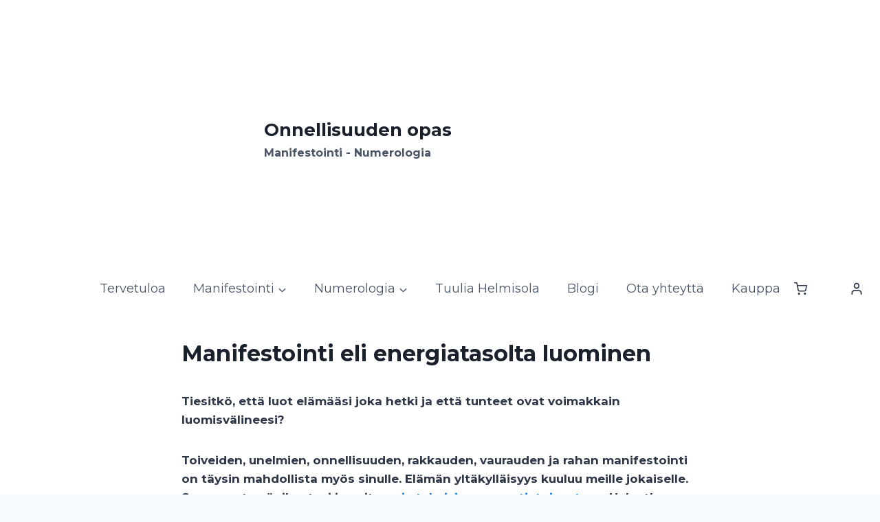

--- FILE ---
content_type: text/html; charset=UTF-8
request_url: https://tuulialaine.com/manifestointi/
body_size: 42027
content:
<!doctype html>
<html lang="fi" prefix="og: https://ogp.me/ns#" class="no-js" itemtype="https://schema.org/WebPage" itemscope>
<head>
	<meta charset="UTF-8">
	<meta name="viewport" content="width=device-width, initial-scale=1, minimum-scale=1">
		<style>img:is([sizes="auto" i], [sizes^="auto," i]) { contain-intrinsic-size: 3000px 1500px }</style>
	
<!-- Google Tag Manager by PYS -->
    <script data-cfasync="false" data-pagespeed-no-defer src="data:text/javascript,window.dataLayerPYS%20%3D%20window.dataLayerPYS%20%7C%7C%20%5B%5D%3B" defer></script>
<!-- End Google Tag Manager by PYS -->
<!-- Google Tag Manager by PYS -->
<script data-cfasync="false" data-pagespeed-no-defer src="data:text/javascript,var%20pys_datalayer_name%20%3D%20%22dataLayer%22%3B%0D%0A%09window.dataLayer%20%3D%20window.dataLayer%20%7C%7C%20%5B%5D%3B" defer></script> 
<!-- End Google Tag Manager by PYS --><title>Manifestointi eli energiatasolta luominen - Onnellisuuden opas</title>
<link rel='preload' href='https://tuulialaine.com/wp-content/cache/flying-press/4R4PWYpRJc0-hqdefault.jpg' as='image' imagesrcset='' imagesizes='' />
<link rel='preload' href='https://tuulialaine.com/wp-content/uploads/2021/04/nainen_punaisissa_kukissa-1024x682.jpg' as='image' imagesrcset='https://tuulialaine.com/wp-content/uploads/2021/04/nainen_punaisissa_kukissa-1024x682.jpg 1024w, https://tuulialaine.com/wp-content/uploads/2021/04/nainen_punaisissa_kukissa-300x200.jpg 300w, https://tuulialaine.com/wp-content/uploads/2021/04/nainen_punaisissa_kukissa-150x100.jpg 150w, https://tuulialaine.com/wp-content/uploads/2021/04/nainen_punaisissa_kukissa-768x512.jpg 768w, https://tuulialaine.com/wp-content/uploads/2021/04/nainen_punaisissa_kukissa.jpg 1200w' imagesizes='(max-width: 1024px) 100vw, 1024px' />

<meta name="description" content="Mitä manifestointi on, miten onnistut siinä ja miten voit manifestoida lisää rahaa ja onnellisuutta elämääsi. Luot elämääsi joka hetki. Tee se tietoisesti."/>
<meta name="robots" content="follow, index, max-snippet:-1, max-video-preview:-1, max-image-preview:large"/>
<link rel="canonical" href="https://tuulialaine.com/manifestointi/" />
<meta property="og:locale" content="fi_FI" />
<meta property="og:type" content="article" />
<meta property="og:title" content="Manifestointi eli energiatasolta luominen - Onnellisuuden opas" />
<meta property="og:description" content="Mitä manifestointi on, miten onnistut siinä ja miten voit manifestoida lisää rahaa ja onnellisuutta elämääsi. Luot elämääsi joka hetki. Tee se tietoisesti." />
<meta property="og:url" content="https://tuulialaine.com/manifestointi/" />
<meta property="og:site_name" content="Onnellisuuden opas" />
<meta property="article:publisher" content="https://www.facebook.com/onnellisuudenopas" />
<meta property="article:author" content="https://www.facebook.com/onnellisuudenopas" />
<meta property="og:updated_time" content="2024-09-28T12:27:04+03:00" />
<meta property="fb:app_id" content="649661182859381" />
<meta property="og:image" content="https://tuulialaine.com/wp-content/uploads/2019/03/vihreä-metsä-portaat-valo-Copy.jpg" />
<meta property="og:image:secure_url" content="https://tuulialaine.com/wp-content/uploads/2019/03/vihreä-metsä-portaat-valo-Copy.jpg" />
<meta property="og:image:width" content="1200" />
<meta property="og:image:height" content="675" />
<meta property="og:image:alt" content="Puinen polku tiheässä metsässä on vehreän sammaleen peitossa. Kävelykatu on korotettu molemmilta puolilta kaiteilla, myös sammaleella peitetty. Auringonvalo suodattuu yläpuolella olevan paksun puiden latvoksen läpi luoden rauhallisen ja maagisen tunnelman, aivan kuten Vauraus ja onnellisuus -meditaatio -sessiossa. Saniaiset ja tiheä lehdet ympäröivät polkua." />
<meta property="og:image:type" content="image/jpeg" />
<meta property="article:published_time" content="2019-02-04T01:15:06+02:00" />
<meta property="article:modified_time" content="2024-09-28T12:27:04+03:00" />
<meta property="og:video" content="https://www.youtube.com/embed/TNiDJSnzcMI" />
<meta property="video:duration" content="2480" />
<meta property="og:video" content="https://www.youtube.com/embed/4R4PWYpRJc0" />
<meta property="video:duration" content="3000" />
<meta property="ya:ovs:upload_date" content="2019-01-10T03:53:06-08:00" />
<meta property="ya:ovs:allow_embed" content="true" />
<meta name="twitter:card" content="summary_large_image" />
<meta name="twitter:title" content="Manifestointi eli energiatasolta luominen - Onnellisuuden opas" />
<meta name="twitter:description" content="Mitä manifestointi on, miten onnistut siinä ja miten voit manifestoida lisää rahaa ja onnellisuutta elämääsi. Luot elämääsi joka hetki. Tee se tietoisesti." />
<meta name="twitter:image" content="https://tuulialaine.com/wp-content/uploads/2018/12/vihreä-metsä-portaat-valo.jpg" />
<meta name="twitter:label1" content="Time to read" />
<meta name="twitter:data1" content="7 minutes" />
<script type="application/ld+json" class="rank-math-schema-pro">{"@context":"https://schema.org","@graph":[{"@type":"Organization","@id":"https://tuulialaine.com/#organization","name":"Onnellisuuden Opas","sameAs":["https://www.facebook.com/onnellisuudenopas"],"logo":{"@type":"ImageObject","@id":"https://tuulialaine.com/#logo","url":"https://tuulialaine.com/wp-content/uploads/2020/05/manifestointi-1.jpg","contentUrl":"https://tuulialaine.com/wp-content/uploads/2020/05/manifestointi-1.jpg","caption":"Onnellisuuden opas","inLanguage":"fi","width":"1200","height":"719"}},{"@type":"WebSite","@id":"https://tuulialaine.com/#website","url":"https://tuulialaine.com","name":"Onnellisuuden opas","publisher":{"@id":"https://tuulialaine.com/#organization"},"inLanguage":"fi"},{"@type":"ImageObject","@id":"https://tuulialaine.com/wp-content/uploads/2021/10/nainen_punaisissa_kukissa.jpg","url":"https://tuulialaine.com/wp-content/uploads/2021/10/nainen_punaisissa_kukissa.jpg","width":"1200","height":"800","caption":"manifestointi","inLanguage":"fi"},{"@type":"BreadcrumbList","@id":"https://tuulialaine.com/manifestointi/#breadcrumb","itemListElement":[{"@type":"ListItem","position":"1","item":{"@id":"https://tuulialaine.com/kauppa/","name":"Kauppa"}},{"@type":"ListItem","position":"2","item":{"@id":"https://tuulialaine.com/manifestointi/","name":"Manifestointi eli energiatasolta luominen"}}]},{"@type":"WebPage","@id":"https://tuulialaine.com/manifestointi/#webpage","url":"https://tuulialaine.com/manifestointi/","name":"Manifestointi eli energiatasolta luominen - Onnellisuuden opas","datePublished":"2019-02-04T01:15:06+02:00","dateModified":"2024-09-28T12:27:04+03:00","isPartOf":{"@id":"https://tuulialaine.com/#website"},"primaryImageOfPage":{"@id":"https://tuulialaine.com/wp-content/uploads/2021/10/nainen_punaisissa_kukissa.jpg"},"inLanguage":"fi","breadcrumb":{"@id":"https://tuulialaine.com/manifestointi/#breadcrumb"}},{"@type":"Person","@id":"https://tuulialaine.com/manifestointi/#author","name":"Tuulia Helmisola","description":"Manifestointi - Numerologia","image":{"@type":"ImageObject","@id":"https://tuulialaine.com/wp-content/uploads/2021/10/Tuulia-rajattu-150x150.jpg","url":"https://tuulialaine.com/wp-content/uploads/2021/10/Tuulia-rajattu-150x150.jpg","caption":"Tuulia Helmisola","inLanguage":"fi"},"sameAs":["https://tuulialaine.com/tuulia-helmisola/"],"worksFor":{"@id":"https://tuulialaine.com/#organization"}},{"headline":"Manifestointi eli energiatasolta luominen - Onnellisuuden opas","description":"Mit\u00e4 manifestointi on, miten onnistut siin\u00e4 ja miten voit manifestoida lis\u00e4\u00e4 rahaa ja onnellisuutta el\u00e4m\u00e4\u00e4si. Luot el\u00e4m\u00e4\u00e4si joka hetki. Tee se tietoisesti.","datePublished":"2019-02-04T01:15:06+02:00","dateModified":"2024-09-28T12:27:04+03:00","image":{"@id":"https://tuulialaine.com/wp-content/uploads/2021/10/nainen_punaisissa_kukissa.jpg"},"author":{"@id":"https://tuulialaine.com/manifestointi/#author","name":"Tuulia Helmisola"},"@type":"Article","name":"Manifestointi eli energiatasolta luominen - Onnellisuuden opas","@id":"https://tuulialaine.com/manifestointi/#schema-82402","isPartOf":{"@id":"https://tuulialaine.com/manifestointi/#webpage"},"publisher":{"@id":"https://tuulialaine.com/#organization"},"inLanguage":"fi","mainEntityOfPage":{"@id":"https://tuulialaine.com/manifestointi/#webpage"}},{"@type":"VideoObject","name":"Luo rahaa - Heidi Harju / Tuulia Laine -haastattelu","description":"Haluatko muuttaa suhdettasi rahaan, vaurastumiseen, runsauteen ja onnellisuuteen?Naiseuden voiman haastattelussa vauraus- ja onnellisuusvalmentaja Tuulia Lai...","uploadDate":"2019-01-10T03:53:06-08:00","thumbnailUrl":"https://tuulialaine.com/wp-content/uploads/2021/12/hqdefault.jpg","embedUrl":"https://www.youtube.com/embed/TNiDJSnzcMI","duration":"PT41M20S","width":"640","height":"360","isFamilyFriendly":"True","@id":"https://tuulialaine.com/manifestointi/#schema-82404","isPartOf":{"@id":"https://tuulialaine.com/manifestointi/#webpage"},"publisher":{"@id":"https://tuulialaine.com/#organization"},"inLanguage":"fi"},{"@type":"VideoObject","name":"Manifestoi rahaa - 8 askeleen kaava","description":"Manifestoi rahaa - 8 askeleen kaava. Miten manifestoidaan rahaa, mihin manifestointi eli tietoinen luominen perustuu ja miten onnistut rahan manifestoinnissa...","uploadDate":"2023-08-18T05:13:50-07:00","thumbnailUrl":"https://tuulialaine.com/wp-content/uploads/2023/10/manifestoi-rahaa-8-askeleen-kaav.jpg","embedUrl":"https://www.youtube.com/embed/4R4PWYpRJc0","duration":"PT50M0S","width":"1280","height":"720","isFamilyFriendly":"True","@id":"https://tuulialaine.com/manifestointi/#schema-128692","isPartOf":{"@id":"https://tuulialaine.com/manifestointi/#webpage"},"publisher":{"@id":"https://tuulialaine.com/#organization"},"inLanguage":"fi"}]}</script>
<script type='application/javascript' id='pys-version-script'>console.log('PixelYourSite PRO version 11.1.0');</script>


<link rel='dns-prefetch' href='//connect.facebook.net' />
			<script src="data:text/javascript,document.documentElement.classList.remove%28%20%27no-js%27%20%29%3B" defer></script>
			<link rel='stylesheet' id='kadence-conversions-css' href='https://tuulialaine.com/wp-content/cache/flying-press/88e2566eb960.kadence-conversions.css' media='all' />
<style id='kadence-conversions-10359-inline-css'>.kadence-conversion-wrap.kadence-conversion-10359 .kadence-conversion{background-color:rgba(255,255,255,0);}.kadence-conversion-wrap.kadence-conversion-10359 .kadence-conversion-inner{padding-top:0px;padding-right:0px;padding-bottom:0px;padding-left:0px;}</style>
<link rel='stylesheet' id='kadence-blocks-rowlayout-css' href='https://tuulialaine.com/wp-content/cache/flying-press/af73b0ba42fe.style-blocks-rowlayout.css' media='all' />
<link rel='stylesheet' id='kadence-blocks-column-css' href='https://tuulialaine.com/wp-content/cache/flying-press/549fc2a5d8e3.style-blocks-column.css' media='all' />
<link rel='stylesheet' id='kadence-blocks-infobox-css' href='https://tuulialaine.com/wp-content/cache/flying-press/9fadd1c13187.style-blocks-infobox.css' media='all' />
<link rel='stylesheet' id='kadence-blocks-advancedbtn-css' href='https://tuulialaine.com/wp-content/cache/flying-press/269a25e36685.style-blocks-advancedbtn.css' media='all' />
<link rel='stylesheet' id='wp-block-library-css' href='https://tuulialaine.com/wp-content/cache/flying-press/a06b3af98203.style.min.css' media='all' />
<style id='classic-theme-styles-inline-css'>/*! This file is auto-generated */
.wp-block-button__link{color:#fff;background-color:#32373c;border-radius:9999px;box-shadow:none;text-decoration:none;padding:calc(.667em + 2px) calc(1.333em + 2px);font-size:1.125em}.wp-block-file__button{background:#32373c;color:#fff;text-decoration:none}</style>
<link rel='stylesheet' id='wp-components-css' href='https://tuulialaine.com/wp-content/cache/flying-press/9cff4ca50421.style.min.css' media='all' />
<link rel='stylesheet' id='wp-preferences-css' href='https://tuulialaine.com/wp-content/cache/flying-press/dc0788554cb8.style.min.css' media='all' />
<link rel='stylesheet' id='wp-block-editor-css' href='https://tuulialaine.com/wp-content/cache/flying-press/8cf71cde1500.style.min.css' media='all' />
<link rel='stylesheet' id='popup-maker-block-library-style-css' href='https://tuulialaine.com/wp-content/cache/flying-press/9963176ef613.block-library-style.css' media='all' />
<style id='global-styles-inline-css'>:root{--wp--preset--aspect-ratio--square: 1;--wp--preset--aspect-ratio--4-3: 4/3;--wp--preset--aspect-ratio--3-4: 3/4;--wp--preset--aspect-ratio--3-2: 3/2;--wp--preset--aspect-ratio--2-3: 2/3;--wp--preset--aspect-ratio--16-9: 16/9;--wp--preset--aspect-ratio--9-16: 9/16;--wp--preset--color--black: #000000;--wp--preset--color--cyan-bluish-gray: #abb8c3;--wp--preset--color--white: #ffffff;--wp--preset--color--pale-pink: #f78da7;--wp--preset--color--vivid-red: #cf2e2e;--wp--preset--color--luminous-vivid-orange: #ff6900;--wp--preset--color--luminous-vivid-amber: #fcb900;--wp--preset--color--light-green-cyan: #7bdcb5;--wp--preset--color--vivid-green-cyan: #00d084;--wp--preset--color--pale-cyan-blue: #8ed1fc;--wp--preset--color--vivid-cyan-blue: #0693e3;--wp--preset--color--vivid-purple: #9b51e0;--wp--preset--color--theme-palette-1: var(--global-palette1);--wp--preset--color--theme-palette-2: var(--global-palette2);--wp--preset--color--theme-palette-3: var(--global-palette3);--wp--preset--color--theme-palette-4: var(--global-palette4);--wp--preset--color--theme-palette-5: var(--global-palette5);--wp--preset--color--theme-palette-6: var(--global-palette6);--wp--preset--color--theme-palette-7: var(--global-palette7);--wp--preset--color--theme-palette-8: var(--global-palette8);--wp--preset--color--theme-palette-9: var(--global-palette9);--wp--preset--color--theme-palette-10: var(--global-palette10);--wp--preset--color--theme-palette-11: var(--global-palette11);--wp--preset--color--theme-palette-12: var(--global-palette12);--wp--preset--color--theme-palette-13: var(--global-palette13);--wp--preset--color--theme-palette-14: var(--global-palette14);--wp--preset--color--theme-palette-15: var(--global-palette15);--wp--preset--gradient--vivid-cyan-blue-to-vivid-purple: linear-gradient(135deg,rgba(6,147,227,1) 0%,rgb(155,81,224) 100%);--wp--preset--gradient--light-green-cyan-to-vivid-green-cyan: linear-gradient(135deg,rgb(122,220,180) 0%,rgb(0,208,130) 100%);--wp--preset--gradient--luminous-vivid-amber-to-luminous-vivid-orange: linear-gradient(135deg,rgba(252,185,0,1) 0%,rgba(255,105,0,1) 100%);--wp--preset--gradient--luminous-vivid-orange-to-vivid-red: linear-gradient(135deg,rgba(255,105,0,1) 0%,rgb(207,46,46) 100%);--wp--preset--gradient--very-light-gray-to-cyan-bluish-gray: linear-gradient(135deg,rgb(238,238,238) 0%,rgb(169,184,195) 100%);--wp--preset--gradient--cool-to-warm-spectrum: linear-gradient(135deg,rgb(74,234,220) 0%,rgb(151,120,209) 20%,rgb(207,42,186) 40%,rgb(238,44,130) 60%,rgb(251,105,98) 80%,rgb(254,248,76) 100%);--wp--preset--gradient--blush-light-purple: linear-gradient(135deg,rgb(255,206,236) 0%,rgb(152,150,240) 100%);--wp--preset--gradient--blush-bordeaux: linear-gradient(135deg,rgb(254,205,165) 0%,rgb(254,45,45) 50%,rgb(107,0,62) 100%);--wp--preset--gradient--luminous-dusk: linear-gradient(135deg,rgb(255,203,112) 0%,rgb(199,81,192) 50%,rgb(65,88,208) 100%);--wp--preset--gradient--pale-ocean: linear-gradient(135deg,rgb(255,245,203) 0%,rgb(182,227,212) 50%,rgb(51,167,181) 100%);--wp--preset--gradient--electric-grass: linear-gradient(135deg,rgb(202,248,128) 0%,rgb(113,206,126) 100%);--wp--preset--gradient--midnight: linear-gradient(135deg,rgb(2,3,129) 0%,rgb(40,116,252) 100%);--wp--preset--font-size--small: var(--global-font-size-small);--wp--preset--font-size--medium: var(--global-font-size-medium);--wp--preset--font-size--large: var(--global-font-size-large);--wp--preset--font-size--x-large: 42px;--wp--preset--font-size--larger: var(--global-font-size-larger);--wp--preset--font-size--xxlarge: var(--global-font-size-xxlarge);--wp--preset--spacing--20: 0.44rem;--wp--preset--spacing--30: 0.67rem;--wp--preset--spacing--40: 1rem;--wp--preset--spacing--50: 1.5rem;--wp--preset--spacing--60: 2.25rem;--wp--preset--spacing--70: 3.38rem;--wp--preset--spacing--80: 5.06rem;--wp--preset--shadow--natural: 6px 6px 9px rgba(0, 0, 0, 0.2);--wp--preset--shadow--deep: 12px 12px 50px rgba(0, 0, 0, 0.4);--wp--preset--shadow--sharp: 6px 6px 0px rgba(0, 0, 0, 0.2);--wp--preset--shadow--outlined: 6px 6px 0px -3px rgba(255, 255, 255, 1), 6px 6px rgba(0, 0, 0, 1);--wp--preset--shadow--crisp: 6px 6px 0px rgba(0, 0, 0, 1);}:where(.is-layout-flex){gap: 0.5em;}:where(.is-layout-grid){gap: 0.5em;}body .is-layout-flex{display: flex;}.is-layout-flex{flex-wrap: wrap;align-items: center;}.is-layout-flex > :is(*, div){margin: 0;}body .is-layout-grid{display: grid;}.is-layout-grid > :is(*, div){margin: 0;}:where(.wp-block-columns.is-layout-flex){gap: 2em;}:where(.wp-block-columns.is-layout-grid){gap: 2em;}:where(.wp-block-post-template.is-layout-flex){gap: 1.25em;}:where(.wp-block-post-template.is-layout-grid){gap: 1.25em;}.has-black-color{color: var(--wp--preset--color--black) !important;}.has-cyan-bluish-gray-color{color: var(--wp--preset--color--cyan-bluish-gray) !important;}.has-white-color{color: var(--wp--preset--color--white) !important;}.has-pale-pink-color{color: var(--wp--preset--color--pale-pink) !important;}.has-vivid-red-color{color: var(--wp--preset--color--vivid-red) !important;}.has-luminous-vivid-orange-color{color: var(--wp--preset--color--luminous-vivid-orange) !important;}.has-luminous-vivid-amber-color{color: var(--wp--preset--color--luminous-vivid-amber) !important;}.has-light-green-cyan-color{color: var(--wp--preset--color--light-green-cyan) !important;}.has-vivid-green-cyan-color{color: var(--wp--preset--color--vivid-green-cyan) !important;}.has-pale-cyan-blue-color{color: var(--wp--preset--color--pale-cyan-blue) !important;}.has-vivid-cyan-blue-color{color: var(--wp--preset--color--vivid-cyan-blue) !important;}.has-vivid-purple-color{color: var(--wp--preset--color--vivid-purple) !important;}.has-black-background-color{background-color: var(--wp--preset--color--black) !important;}.has-cyan-bluish-gray-background-color{background-color: var(--wp--preset--color--cyan-bluish-gray) !important;}.has-white-background-color{background-color: var(--wp--preset--color--white) !important;}.has-pale-pink-background-color{background-color: var(--wp--preset--color--pale-pink) !important;}.has-vivid-red-background-color{background-color: var(--wp--preset--color--vivid-red) !important;}.has-luminous-vivid-orange-background-color{background-color: var(--wp--preset--color--luminous-vivid-orange) !important;}.has-luminous-vivid-amber-background-color{background-color: var(--wp--preset--color--luminous-vivid-amber) !important;}.has-light-green-cyan-background-color{background-color: var(--wp--preset--color--light-green-cyan) !important;}.has-vivid-green-cyan-background-color{background-color: var(--wp--preset--color--vivid-green-cyan) !important;}.has-pale-cyan-blue-background-color{background-color: var(--wp--preset--color--pale-cyan-blue) !important;}.has-vivid-cyan-blue-background-color{background-color: var(--wp--preset--color--vivid-cyan-blue) !important;}.has-vivid-purple-background-color{background-color: var(--wp--preset--color--vivid-purple) !important;}.has-black-border-color{border-color: var(--wp--preset--color--black) !important;}.has-cyan-bluish-gray-border-color{border-color: var(--wp--preset--color--cyan-bluish-gray) !important;}.has-white-border-color{border-color: var(--wp--preset--color--white) !important;}.has-pale-pink-border-color{border-color: var(--wp--preset--color--pale-pink) !important;}.has-vivid-red-border-color{border-color: var(--wp--preset--color--vivid-red) !important;}.has-luminous-vivid-orange-border-color{border-color: var(--wp--preset--color--luminous-vivid-orange) !important;}.has-luminous-vivid-amber-border-color{border-color: var(--wp--preset--color--luminous-vivid-amber) !important;}.has-light-green-cyan-border-color{border-color: var(--wp--preset--color--light-green-cyan) !important;}.has-vivid-green-cyan-border-color{border-color: var(--wp--preset--color--vivid-green-cyan) !important;}.has-pale-cyan-blue-border-color{border-color: var(--wp--preset--color--pale-cyan-blue) !important;}.has-vivid-cyan-blue-border-color{border-color: var(--wp--preset--color--vivid-cyan-blue) !important;}.has-vivid-purple-border-color{border-color: var(--wp--preset--color--vivid-purple) !important;}.has-vivid-cyan-blue-to-vivid-purple-gradient-background{background: var(--wp--preset--gradient--vivid-cyan-blue-to-vivid-purple) !important;}.has-light-green-cyan-to-vivid-green-cyan-gradient-background{background: var(--wp--preset--gradient--light-green-cyan-to-vivid-green-cyan) !important;}.has-luminous-vivid-amber-to-luminous-vivid-orange-gradient-background{background: var(--wp--preset--gradient--luminous-vivid-amber-to-luminous-vivid-orange) !important;}.has-luminous-vivid-orange-to-vivid-red-gradient-background{background: var(--wp--preset--gradient--luminous-vivid-orange-to-vivid-red) !important;}.has-very-light-gray-to-cyan-bluish-gray-gradient-background{background: var(--wp--preset--gradient--very-light-gray-to-cyan-bluish-gray) !important;}.has-cool-to-warm-spectrum-gradient-background{background: var(--wp--preset--gradient--cool-to-warm-spectrum) !important;}.has-blush-light-purple-gradient-background{background: var(--wp--preset--gradient--blush-light-purple) !important;}.has-blush-bordeaux-gradient-background{background: var(--wp--preset--gradient--blush-bordeaux) !important;}.has-luminous-dusk-gradient-background{background: var(--wp--preset--gradient--luminous-dusk) !important;}.has-pale-ocean-gradient-background{background: var(--wp--preset--gradient--pale-ocean) !important;}.has-electric-grass-gradient-background{background: var(--wp--preset--gradient--electric-grass) !important;}.has-midnight-gradient-background{background: var(--wp--preset--gradient--midnight) !important;}.has-small-font-size{font-size: var(--wp--preset--font-size--small) !important;}.has-medium-font-size{font-size: var(--wp--preset--font-size--medium) !important;}.has-large-font-size{font-size: var(--wp--preset--font-size--large) !important;}.has-x-large-font-size{font-size: var(--wp--preset--font-size--x-large) !important;}
:where(.wp-block-post-template.is-layout-flex){gap: 1.25em;}:where(.wp-block-post-template.is-layout-grid){gap: 1.25em;}
:where(.wp-block-columns.is-layout-flex){gap: 2em;}:where(.wp-block-columns.is-layout-grid){gap: 2em;}
:root :where(.wp-block-pullquote){font-size: 1.5em;line-height: 1.6;}</style>
<link rel='stylesheet' id='nsc_bara_new_banner_css-css' href='https://tuulialaine.com/wp-content/cache/flying-press/bd9214b3b7a0.cookieconsent.nsc.css' media='all' />
<link rel='stylesheet' id='kadence-child-css' href='https://tuulialaine.com/wp-content/cache/flying-press/c8b6b3b736a7.style.css' media='all' />
<link rel='stylesheet' id='kadence-global-css' href='https://tuulialaine.com/wp-content/cache/flying-press/6fd55c2d8d25.global.min.css' media='all' />
<style id='kadence-global-inline-css'>/* Kadence Base CSS */
:root{--global-palette1:#3182CE;--global-palette2:#2B6CB0;--global-palette3:#1A202C;--global-palette4:#2D3748;--global-palette5:#4A5568;--global-palette6:#718096;--global-palette7:#EDF2F7;--global-palette8:#F7FAFC;--global-palette9:#ffffff;--global-palette10:oklch(from var(--global-palette1) calc(l + 0.10 * (1 - l)) calc(c * 1.00) calc(h + 180) / 100%);--global-palette11:#13612e;--global-palette12:#1159af;--global-palette13:#b82105;--global-palette14:#f7630c;--global-palette15:#f5a524;--global-palette9rgb:255, 255, 255;--global-palette-highlight:#0b77d8;--global-palette-highlight-alt:var(--global-palette2);--global-palette-highlight-alt2:var(--global-palette9);--global-palette-btn-bg:#0b77d8;--global-palette-btn-bg-hover:var(--global-palette2);--global-palette-btn:var(--global-palette9);--global-palette-btn-hover:var(--global-palette9);--global-palette-btn-sec-bg:var(--global-palette7);--global-palette-btn-sec-bg-hover:var(--global-palette2);--global-palette-btn-sec:var(--global-palette3);--global-palette-btn-sec-hover:var(--global-palette9);--global-body-font-family:Montserrat, sans-serif;--global-heading-font-family:Montserrat, var(--global-fallback-font);--global-primary-nav-font-family:inherit;--global-fallback-font:sans-serif;--global-display-fallback-font:sans-serif;--global-content-width:1200px;--global-content-wide-width:calc(1200px + 230px);--global-content-narrow-width:800px;--global-content-edge-padding:1.5rem;--global-content-boxed-padding:2rem;--global-calc-content-width:calc(1200px - var(--global-content-edge-padding) - var(--global-content-edge-padding) );--wp--style--global--content-size:var(--global-calc-content-width);}.wp-site-blocks{--global-vw:calc( 100vw - ( 0.5 * var(--scrollbar-offset)));}body{background:var(--global-palette8);}body, input, select, optgroup, textarea{font-style:normal;font-weight:normal;font-size:17px;line-height:1.6;font-family:var(--global-body-font-family);color:var(--global-palette4);}.content-bg, body.content-style-unboxed .site{background:var(--global-palette9);}h1,h2,h3,h4,h5,h6{font-family:var(--global-heading-font-family);}h1{font-style:normal;font-weight:700;font-size:36px;line-height:1.5;font-family:Montserrat, sans-serif;color:var(--global-palette3);}h2{font-style:normal;font-weight:700;font-size:32px;line-height:1.5;font-family:Montserrat, sans-serif;color:var(--global-palette3);}h3{font-style:normal;font-weight:700;font-size:26px;line-height:1.5;font-family:Montserrat, sans-serif;color:var(--global-palette3);}h4{font-style:normal;font-weight:700;font-size:21px;line-height:1.5;font-family:Montserrat, sans-serif;color:var(--global-palette4);}h5{font-style:normal;font-weight:700;font-size:17px;line-height:1.5;font-family:Montserrat, sans-serif;color:var(--global-palette4);}h6{font-style:normal;font-weight:700;font-size:16px;line-height:1.5;font-family:Montserrat, sans-serif;color:var(--global-palette5);}.entry-hero h1{font-style:normal;font-weight:normal;font-family:Montserrat, sans-serif;}.entry-hero .kadence-breadcrumbs, .entry-hero .search-form{font-style:normal;font-weight:normal;font-family:Montserrat, sans-serif;}@media all and (max-width: 1024px){h1{font-size:32px;}h2{font-size:30px;}h3{font-size:24px;}h4{font-size:20px;}}@media all and (max-width: 767px){h1{font-size:24px;}h2{font-size:22px;}h3{font-size:18px;}h4{font-size:17px;}h5{font-size:16px;}h6{font-size:14px;}}.entry-hero .kadence-breadcrumbs{max-width:1200px;}.site-container, .site-header-row-layout-contained, .site-footer-row-layout-contained, .entry-hero-layout-contained, .comments-area, .alignfull > .wp-block-cover__inner-container, .alignwide > .wp-block-cover__inner-container{max-width:var(--global-content-width);}.content-width-narrow .content-container.site-container, .content-width-narrow .hero-container.site-container{max-width:var(--global-content-narrow-width);}@media all and (min-width: 1430px){.wp-site-blocks .content-container  .alignwide{margin-left:-115px;margin-right:-115px;width:unset;max-width:unset;}}@media all and (min-width: 1060px){.content-width-narrow .wp-site-blocks .content-container .alignwide{margin-left:-130px;margin-right:-130px;width:unset;max-width:unset;}}.content-style-boxed .wp-site-blocks .entry-content .alignwide{margin-left:calc( -1 * var( --global-content-boxed-padding ) );margin-right:calc( -1 * var( --global-content-boxed-padding ) );}.content-area{margin-top:50px;margin-bottom:50px;}@media all and (max-width: 1024px){.content-area{margin-top:40px;margin-bottom:40px;}}@media all and (max-width: 767px){.content-area{margin-top:25px;margin-bottom:25px;}}@media all and (max-width: 1024px){:root{--global-content-boxed-padding:2rem;}}@media all and (max-width: 767px){:root{--global-content-boxed-padding:1.5rem;}}.entry-content-wrap{padding:2rem;}@media all and (max-width: 1024px){.entry-content-wrap{padding:2rem;}}@media all and (max-width: 767px){.entry-content-wrap{padding:1.5rem;}}.entry.single-entry{box-shadow:0px 15px 15px -10px rgba(0,0,0,0.05);}.entry.loop-entry{box-shadow:0px 15px 15px -10px rgba(0,0,0,0.05);}.loop-entry .entry-content-wrap{padding:2rem;}@media all and (max-width: 1024px){.loop-entry .entry-content-wrap{padding:2rem;}}@media all and (max-width: 767px){.loop-entry .entry-content-wrap{padding:1.5rem;}}button, .button, .wp-block-button__link, input[type="button"], input[type="reset"], input[type="submit"], .fl-button, .elementor-button-wrapper .elementor-button, .wc-block-components-checkout-place-order-button, .wc-block-cart__submit{border-radius:20px;padding:8px 16px 8px 16px;box-shadow:0px 0px 0px -7px rgba(0,0,0,0);}.wp-block-button.is-style-outline .wp-block-button__link{padding:8px 16px 8px 16px;}button:hover, button:focus, button:active, .button:hover, .button:focus, .button:active, .wp-block-button__link:hover, .wp-block-button__link:focus, .wp-block-button__link:active, input[type="button"]:hover, input[type="button"]:focus, input[type="button"]:active, input[type="reset"]:hover, input[type="reset"]:focus, input[type="reset"]:active, input[type="submit"]:hover, input[type="submit"]:focus, input[type="submit"]:active, .elementor-button-wrapper .elementor-button:hover, .elementor-button-wrapper .elementor-button:focus, .elementor-button-wrapper .elementor-button:active, .wc-block-cart__submit:hover{box-shadow:0px 15px 25px -7px rgba(0,0,0,0.1);}.kb-button.kb-btn-global-outline.kb-btn-global-inherit{padding-top:calc(8px - 2px);padding-right:calc(16px - 2px);padding-bottom:calc(8px - 2px);padding-left:calc(16px - 2px);}@media all and (min-width: 1025px){.transparent-header .entry-hero .entry-hero-container-inner{padding-top:calc(400px + 0px);}}@media all and (max-width: 1024px){.mobile-transparent-header .entry-hero .entry-hero-container-inner{padding-top:0px;}}@media all and (max-width: 767px){.mobile-transparent-header .entry-hero .entry-hero-container-inner{padding-top:0px;}}#kt-scroll-up-reader, #kt-scroll-up{border-radius:0px 0px 0px 0px;bottom:30px;font-size:1.2em;padding:0.4em 0.4em 0.4em 0.4em;}#kt-scroll-up-reader.scroll-up-side-right, #kt-scroll-up.scroll-up-side-right{right:30px;}#kt-scroll-up-reader.scroll-up-side-left, #kt-scroll-up.scroll-up-side-left{left:30px;}.wp-site-blocks .page-title h1{font-style:normal;font-size:32px;line-height:1.5;}.entry-hero.page-hero-section .entry-header{min-height:500px;}
/* Kadence Header CSS */
@media all and (max-width: 1024px){.mobile-transparent-header #masthead{position:absolute;left:0px;right:0px;z-index:100;}.kadence-scrollbar-fixer.mobile-transparent-header #masthead{right:var(--scrollbar-offset,0);}.mobile-transparent-header #masthead, .mobile-transparent-header .site-top-header-wrap .site-header-row-container-inner, .mobile-transparent-header .site-main-header-wrap .site-header-row-container-inner, .mobile-transparent-header .site-bottom-header-wrap .site-header-row-container-inner{background:transparent;}.site-header-row-tablet-layout-fullwidth, .site-header-row-tablet-layout-standard{padding:0px;}}@media all and (min-width: 1025px){.transparent-header #masthead{position:absolute;left:0px;right:0px;z-index:100;}.transparent-header.kadence-scrollbar-fixer #masthead{right:var(--scrollbar-offset,0);}.transparent-header #masthead, .transparent-header .site-top-header-wrap .site-header-row-container-inner, .transparent-header .site-main-header-wrap .site-header-row-container-inner, .transparent-header .site-bottom-header-wrap .site-header-row-container-inner{background:transparent;}}.site-branding{padding:8px 0px 0px 360px;}@media all and (max-width: 1024px){.site-branding{padding:14px 0px 0px 50px;}}@media all and (max-width: 767px){.site-branding{padding:6px 0px 0px 16px;}}.site-branding .site-title{font-style:normal;font-weight:700;font-size:26px;line-height:1.2;color:var(--global-palette3);}.site-branding .site-description{font-style:normal;font-weight:700;font-size:16px;line-height:1.4;color:var(--global-palette5);}@media all and (max-width: 767px){.site-branding .site-title{font-size:22px;}}#masthead, #masthead .kadence-sticky-header.item-is-fixed:not(.item-at-start):not(.site-header-row-container):not(.site-main-header-wrap), #masthead .kadence-sticky-header.item-is-fixed:not(.item-at-start) > .site-header-row-container-inner{background-color:#ffffff;}.site-main-header-wrap .site-header-row-container-inner{background-image:url('https://tuulialaine.com/wp-content/uploads/2021/06/numerologia-header-kuva.jpg');background-repeat:no-repeat;background-position:50% 59%;background-size:cover;background-attachment:scroll;}.site-main-header-inner-wrap{min-height:400px;}@media all and (max-width: 767px){.site-main-header-inner-wrap{min-height:380px;}}@media all and (max-width: 767px){.site-main-header-wrap .site-header-row-container-inner>.site-container{padding:0px 0px 0px 0px;}}.site-bottom-header-inner-wrap{min-height:0px;}.site-main-header-wrap.site-header-row-container.site-header-focus-item.site-header-row-layout-standard.kadence-sticky-header.item-is-fixed.item-is-stuck, .site-header-upper-inner-wrap.kadence-sticky-header.item-is-fixed.item-is-stuck, .site-header-inner-wrap.kadence-sticky-header.item-is-fixed.item-is-stuck, .site-top-header-wrap.site-header-row-container.site-header-focus-item.site-header-row-layout-standard.kadence-sticky-header.item-is-fixed.item-is-stuck, .site-bottom-header-wrap.site-header-row-container.site-header-focus-item.site-header-row-layout-standard.kadence-sticky-header.item-is-fixed.item-is-stuck{box-shadow:0px 0px 0px 0px rgba(0,0,0,0);}.header-navigation[class*="header-navigation-style-underline"] .header-menu-container.primary-menu-container>ul>li>a:after{width:calc( 100% - 40px);}.main-navigation .primary-menu-container > ul > li.menu-item > a{padding-left:calc(40px / 2);padding-right:calc(40px / 2);padding-top:0px;padding-bottom:0px;color:var(--global-palette5);}.main-navigation .primary-menu-container > ul > li.menu-item .dropdown-nav-special-toggle{right:calc(40px / 2);}.main-navigation .primary-menu-container > ul li.menu-item > a{font-style:normal;font-weight:400;font-size:18px;}.main-navigation .primary-menu-container > ul > li.menu-item > a:hover{color:var(--global-palette-highlight);}.main-navigation .primary-menu-container > ul > li.menu-item.current-menu-item > a{color:#000000;}.header-navigation .header-menu-container ul ul.sub-menu, .header-navigation .header-menu-container ul ul.submenu{background:var(--global-palette3);box-shadow:0px 2px 13px 0px rgba(0,0,0,0.1);}.header-navigation .header-menu-container ul ul li.menu-item, .header-menu-container ul.menu > li.kadence-menu-mega-enabled > ul > li.menu-item > a{border-bottom:1px solid rgba(255,255,255,0.1);border-radius:0px 0px 0px 0px;}.header-navigation .header-menu-container ul ul li.menu-item > a{width:180px;padding-top:18px;padding-bottom:18px;color:var(--global-palette8);font-style:normal;font-size:16px;}.header-navigation .header-menu-container ul ul li.menu-item > a:hover{color:var(--global-palette9);background:var(--global-palette4);border-radius:0px 0px 0px 0px;}.header-navigation .header-menu-container ul ul li.menu-item.current-menu-item > a{color:var(--global-palette9);background:var(--global-palette4);border-radius:0px 0px 0px 0px;}.mobile-toggle-open-container .menu-toggle-open, .mobile-toggle-open-container .menu-toggle-open:focus{color:var(--global-palette5);padding:0.4em 0.6em 0.4em 0.6em;font-size:14px;}.mobile-toggle-open-container .menu-toggle-open.menu-toggle-style-bordered{border:1px solid currentColor;}.mobile-toggle-open-container .menu-toggle-open .menu-toggle-icon{font-size:20px;}.mobile-toggle-open-container .menu-toggle-open:hover, .mobile-toggle-open-container .menu-toggle-open:focus-visible{color:var(--global-palette-highlight);}.mobile-navigation ul li{font-style:normal;font-size:16px;}.mobile-navigation ul li a{padding-top:1em;padding-bottom:1em;}.mobile-navigation ul li > a, .mobile-navigation ul li.menu-item-has-children > .drawer-nav-drop-wrap{color:var(--global-palette8);}.mobile-navigation ul li.current-menu-item > a, .mobile-navigation ul li.current-menu-item.menu-item-has-children > .drawer-nav-drop-wrap{color:var(--global-palette-highlight);}.mobile-navigation ul li.menu-item-has-children .drawer-nav-drop-wrap, .mobile-navigation ul li:not(.menu-item-has-children) a{border-bottom:1px solid rgba(255,255,255,0.1);}.mobile-navigation:not(.drawer-navigation-parent-toggle-true) ul li.menu-item-has-children .drawer-nav-drop-wrap button{border-left:1px solid rgba(255,255,255,0.1);}#mobile-drawer .drawer-header .drawer-toggle{padding:0.6em 0.15em 0.6em 0.15em;font-size:30px;}
/* Kadence Footer CSS */
.site-middle-footer-inner-wrap{padding-top:30px;padding-bottom:30px;grid-column-gap:30px;grid-row-gap:30px;}.site-middle-footer-inner-wrap .widget{margin-bottom:30px;}.site-middle-footer-inner-wrap .site-footer-section:not(:last-child):after{right:calc(-30px / 2);}
/* Kadence Woo CSS */
.entry-hero.product-hero-section .entry-header{min-height:200px;}.product-title .single-category{font-weight:700;font-size:32px;line-height:1.5;color:var(--global-palette3);}.wp-site-blocks .product-hero-section .extra-title{font-weight:700;font-size:32px;line-height:1.5;}.woocommerce ul.products.woo-archive-btn-button .product-action-wrap .button:not(.kb-button), .woocommerce ul.products li.woo-archive-btn-button .button:not(.kb-button), .wc-block-grid__product.woo-archive-btn-button .product-details .wc-block-grid__product-add-to-cart .wp-block-button__link{border:2px none transparent;box-shadow:0px 0px 0px 0px rgba(0,0,0,0.0);}.woocommerce ul.products.woo-archive-btn-button .product-action-wrap .button:not(.kb-button):hover, .woocommerce ul.products li.woo-archive-btn-button .button:not(.kb-button):hover, .wc-block-grid__product.woo-archive-btn-button .product-details .wc-block-grid__product-add-to-cart .wp-block-button__link:hover{box-shadow:0px 0px 0px 0px rgba(0,0,0,0);}
/* Kadence Pro Header CSS */
.header-navigation-dropdown-direction-left ul ul.submenu, .header-navigation-dropdown-direction-left ul ul.sub-menu{right:0px;left:auto;}.rtl .header-navigation-dropdown-direction-right ul ul.submenu, .rtl .header-navigation-dropdown-direction-right ul ul.sub-menu{left:0px;right:auto;}.header-account-button .nav-drop-title-wrap > .kadence-svg-iconset, .header-account-button > .kadence-svg-iconset{font-size:1.2em;}.site-header-item .header-account-button .nav-drop-title-wrap, .site-header-item .header-account-wrap > .header-account-button{display:flex;align-items:center;}.header-account-style-icon_label .header-account-label{padding-left:5px;}.header-account-style-label_icon .header-account-label{padding-right:5px;}.site-header-item .header-account-wrap .header-account-button{text-decoration:none;box-shadow:none;color:inherit;background:transparent;padding:0.6em 0em 0.6em 0em;}.header-mobile-account-wrap .header-account-button .nav-drop-title-wrap > .kadence-svg-iconset, .header-mobile-account-wrap .header-account-button > .kadence-svg-iconset{font-size:1.2em;}.header-mobile-account-wrap .header-account-button .nav-drop-title-wrap, .header-mobile-account-wrap > .header-account-button{display:flex;align-items:center;}.header-mobile-account-wrap.header-account-style-icon_label .header-account-label{padding-left:5px;}.header-mobile-account-wrap.header-account-style-label_icon .header-account-label{padding-right:5px;}.header-mobile-account-wrap .header-account-button{text-decoration:none;box-shadow:none;color:inherit;background:transparent;padding:0.6em 0em 0.6em 0em;}#login-drawer .drawer-inner .drawer-content{display:flex;justify-content:center;align-items:center;position:absolute;top:0px;bottom:0px;left:0px;right:0px;padding:0px;}#loginform p label{display:block;}#login-drawer #loginform{width:100%;}#login-drawer #loginform input{width:100%;}#login-drawer #loginform input[type="checkbox"]{width:auto;}#login-drawer .drawer-inner .drawer-header{position:relative;z-index:100;}#login-drawer .drawer-content_inner.widget_login_form_inner{padding:2em;width:100%;max-width:350px;border-radius:.25rem;background:var(--global-palette9);color:var(--global-palette4);}#login-drawer .lost_password a{color:var(--global-palette6);}#login-drawer .lost_password, #login-drawer .register-field{text-align:center;}#login-drawer .widget_login_form_inner p{margin-top:1.2em;margin-bottom:0em;}#login-drawer .widget_login_form_inner p:first-child{margin-top:0em;}#login-drawer .widget_login_form_inner label{margin-bottom:0.5em;}#login-drawer hr.register-divider{margin:1.2em 0;border-width:1px;}#login-drawer .register-field{font-size:90%;}@media all and (min-width: 1025px){#login-drawer hr.register-divider.hide-desktop{display:none;}#login-drawer p.register-field.hide-desktop{display:none;}}@media all and (max-width: 1024px){#login-drawer hr.register-divider.hide-mobile{display:none;}#login-drawer p.register-field.hide-mobile{display:none;}}@media all and (max-width: 767px){#login-drawer hr.register-divider.hide-mobile{display:none;}#login-drawer p.register-field.hide-mobile{display:none;}}.tertiary-navigation .tertiary-menu-container > ul > li.menu-item > a{padding-left:calc(1.2em / 2);padding-right:calc(1.2em / 2);padding-top:0.6em;padding-bottom:0.6em;color:var(--global-palette5);}.tertiary-navigation .tertiary-menu-container > ul > li.menu-item > a:hover{color:var(--global-palette-highlight);}.tertiary-navigation .tertiary-menu-container > ul > li.menu-item.current-menu-item > a{color:var(--global-palette3);}.header-navigation[class*="header-navigation-style-underline"] .header-menu-container.tertiary-menu-container>ul>li>a:after{width:calc( 100% - 1.2em);}.quaternary-navigation .quaternary-menu-container > ul > li.menu-item > a{padding-left:calc(1.2em / 2);padding-right:calc(1.2em / 2);padding-top:0.6em;padding-bottom:0.6em;color:var(--global-palette5);}.quaternary-navigation .quaternary-menu-container > ul > li.menu-item > a:hover{color:var(--global-palette-highlight);}.quaternary-navigation .quaternary-menu-container > ul > li.menu-item.current-menu-item > a{color:var(--global-palette3);}.header-navigation[class*="header-navigation-style-underline"] .header-menu-container.quaternary-menu-container>ul>li>a:after{width:calc( 100% - 1.2em);}#main-header .header-divider{border-right:1px solid var(--global-palette6);height:50%;}#main-header .header-divider2{border-right:1px solid var(--global-palette6);height:50%;}#main-header .header-divider3{border-right:1px solid var(--global-palette6);height:50%;}#mobile-header .header-mobile-divider, #mobile-drawer .header-mobile-divider{border-right:1px solid var(--global-palette6);height:50%;}#mobile-drawer .header-mobile-divider{border-top:1px solid var(--global-palette6);width:50%;}#mobile-header .header-mobile-divider2{border-right:1px solid var(--global-palette6);height:50%;}#mobile-drawer .header-mobile-divider2{border-top:1px solid var(--global-palette6);width:50%;}.header-item-search-bar form ::-webkit-input-placeholder{color:currentColor;opacity:0.5;}.header-item-search-bar form ::placeholder{color:currentColor;opacity:0.5;}.header-search-bar form{max-width:100%;width:240px;}.header-mobile-search-bar form{max-width:calc(100vw - var(--global-sm-spacing) - var(--global-sm-spacing));width:240px;}.header-widget-lstyle-normal .header-widget-area-inner a:not(.button){text-decoration:underline;}.element-contact-inner-wrap{display:flex;flex-wrap:wrap;align-items:center;margin-top:-0.6em;margin-left:calc(-0.6em / 2);margin-right:calc(-0.6em / 2);}.element-contact-inner-wrap .header-contact-item{display:inline-flex;flex-wrap:wrap;align-items:center;margin-top:0.6em;margin-left:calc(0.6em / 2);margin-right:calc(0.6em / 2);}.element-contact-inner-wrap .header-contact-item .kadence-svg-iconset{font-size:1em;}.header-contact-item img{display:inline-block;}.header-contact-item .contact-label{margin-left:0.3em;}.rtl .header-contact-item .contact-label{margin-right:0.3em;margin-left:0px;}.header-mobile-contact-wrap .element-contact-inner-wrap{display:flex;flex-wrap:wrap;align-items:center;margin-top:-0.6em;margin-left:calc(-0.6em / 2);margin-right:calc(-0.6em / 2);}.header-mobile-contact-wrap .element-contact-inner-wrap .header-contact-item{display:inline-flex;flex-wrap:wrap;align-items:center;margin-top:0.6em;margin-left:calc(0.6em / 2);margin-right:calc(0.6em / 2);}.header-mobile-contact-wrap .element-contact-inner-wrap .header-contact-item .kadence-svg-iconset{font-size:1em;}#main-header .header-button2{box-shadow:0px 0px 0px -7px rgba(0,0,0,0);}#main-header .header-button2:hover{box-shadow:0px 15px 25px -7px rgba(0,0,0,0.1);}.mobile-header-button2-wrap .mobile-header-button-inner-wrap .mobile-header-button2{border:2px none transparent;box-shadow:0px 0px 0px -7px rgba(0,0,0,0);}.mobile-header-button2-wrap .mobile-header-button-inner-wrap .mobile-header-button2:hover{box-shadow:0px 15px 25px -7px rgba(0,0,0,0.1);}#widget-drawer.popup-drawer-layout-fullwidth .drawer-content .header-widget2, #widget-drawer.popup-drawer-layout-sidepanel .drawer-inner{max-width:400px;}#widget-drawer.popup-drawer-layout-fullwidth .drawer-content .header-widget2{margin:0 auto;}.widget-toggle-open{display:flex;align-items:center;background:transparent;box-shadow:none;}.widget-toggle-open:hover, .widget-toggle-open:focus{border-color:currentColor;background:transparent;box-shadow:none;}.widget-toggle-open .widget-toggle-icon{display:flex;}.widget-toggle-open .widget-toggle-label{padding-right:5px;}.rtl .widget-toggle-open .widget-toggle-label{padding-left:5px;padding-right:0px;}.widget-toggle-open .widget-toggle-label:empty, .rtl .widget-toggle-open .widget-toggle-label:empty{padding-right:0px;padding-left:0px;}.widget-toggle-open-container .widget-toggle-open{color:var(--global-palette5);padding:0.4em 0.6em 0.4em 0.6em;font-size:14px;}.widget-toggle-open-container .widget-toggle-open.widget-toggle-style-bordered{border:1px solid currentColor;}.widget-toggle-open-container .widget-toggle-open .widget-toggle-icon{font-size:20px;}.widget-toggle-open-container .widget-toggle-open:hover, .widget-toggle-open-container .widget-toggle-open:focus{color:var(--global-palette-highlight);}#widget-drawer .header-widget-2style-normal a:not(.button){text-decoration:underline;}#widget-drawer .header-widget-2style-plain a:not(.button){text-decoration:none;}#widget-drawer .header-widget2 .widget-title{color:var(--global-palette9);}#widget-drawer .header-widget2{color:var(--global-palette8);}#widget-drawer .header-widget2 a:not(.button), #widget-drawer .header-widget2 .drawer-sub-toggle{color:var(--global-palette8);}#widget-drawer .header-widget2 a:not(.button):hover, #widget-drawer .header-widget2 .drawer-sub-toggle:hover{color:var(--global-palette9);}#mobile-secondary-site-navigation ul li{font-size:14px;}#mobile-secondary-site-navigation ul li a{padding-top:1em;padding-bottom:1em;}#mobile-secondary-site-navigation ul li > a, #mobile-secondary-site-navigation ul li.menu-item-has-children > .drawer-nav-drop-wrap{color:var(--global-palette8);}#mobile-secondary-site-navigation ul li.current-menu-item > a, #mobile-secondary-site-navigation ul li.current-menu-item.menu-item-has-children > .drawer-nav-drop-wrap{color:var(--global-palette-highlight);}#mobile-secondary-site-navigation ul li.menu-item-has-children .drawer-nav-drop-wrap, #mobile-secondary-site-navigation ul li:not(.menu-item-has-children) a{border-bottom:1px solid rgba(255,255,255,0.1);}#mobile-secondary-site-navigation:not(.drawer-navigation-parent-toggle-true) ul li.menu-item-has-children .drawer-nav-drop-wrap button{border-left:1px solid rgba(255,255,255,0.1);}
/* Kadence Pro Header CSS */
#filter-drawer.popup-drawer-layout-fullwidth .drawer-content .product-filter-widgets, #filter-drawer.popup-drawer-layout-sidepanel .drawer-inner{max-width:400px;}#filter-drawer.popup-drawer-layout-fullwidth .drawer-content .product-filter-widgets{margin:0 auto;}.filter-toggle-open-container{margin-right:0.5em;}.filter-toggle-open >*:first-child:not(:last-child){margin-right:4px;}.filter-toggle-open{color:inherit;display:flex;align-items:center;background:transparent;box-shadow:none;border-radius:0px;}.filter-toggle-open.filter-toggle-style-default{border:0px;}.filter-toggle-open:hover, .filter-toggle-open:focus{border-color:currentColor;background:transparent;color:inherit;box-shadow:none;}.filter-toggle-open .filter-toggle-icon{display:flex;}.filter-toggle-open >*:first-child:not(:last-child):empty{margin-right:0px;}.filter-toggle-open-container .filter-toggle-open{color:var(--global-palette5);padding:3px 5px 3px 5px;font-size:14px;}.filter-toggle-open-container .filter-toggle-open.filter-toggle-style-bordered{border:1px solid currentColor;}.filter-toggle-open-container .filter-toggle-open .filter-toggle-icon{font-size:20px;}.filter-toggle-open-container .filter-toggle-open:hover, .filter-toggle-open-container .filter-toggle-open:focus{color:var(--global-palette-highlight);}#filter-drawer .drawer-inner{background:var(--global-palette9);}#filter-drawer .drawer-header .drawer-toggle, #filter-drawer .drawer-header .drawer-toggle:focus{color:var(--global-palette5);}#filter-drawer .drawer-header .drawer-toggle:hover, #filter-drawer .drawer-header .drawer-toggle:focus:hover{color:var(--global-palette3);}#filter-drawer .header-filter-2style-normal a:not(.button){text-decoration:underline;}#filter-drawer .header-filter-2style-plain a:not(.button){text-decoration:none;}#filter-drawer .drawer-inner .product-filter-widgets .widget-title{color:var(--global-palette3);}#filter-drawer .drawer-inner .product-filter-widgets{color:var(--global-palette4);}#filter-drawer .drawer-inner .product-filter-widgets a:not(.kb-button) .drawer-inner .product-filter-widgets .drawer-sub-toggle{color:var(--global-palette1);}#filter-drawer .drawer-inner .product-filter-widgets a:hover:not(.kb-button), #filter-drawer .drawer-inner .product-filter-widgets .drawer-sub-toggle:hover{color:var(--global-palette2);}.kadence-shop-active-filters{display:flex;flex-wrap:wrap;}.kadence-clear-filters-container a{text-decoration:none;background:var(--global-palette7);color:var(--global-palette5);padding:.6em;font-size:80%;transition:all 0.3s ease-in-out;-webkit-transition:all 0.3s ease-in-out;-moz-transition:all 0.3s ease-in-out;}.kadence-clear-filters-container ul{margin:0px;padding:0px;border:0px;list-style:none outside;overflow:hidden;zoom:1;}.kadence-clear-filters-container ul li{float:left;padding:0 0 1px 1px;list-style:none;}.kadence-clear-filters-container a:hover{background:var(--global-palette9);color:var(--global-palette3);}</style>
<link rel='stylesheet' id='kadence-header-css' href='https://tuulialaine.com/wp-content/cache/flying-press/9912047b8887.header.min.css' media='all' />
<link rel='stylesheet' id='kadence-content-css' href='https://tuulialaine.com/wp-content/cache/flying-press/f977bc882562.content.min.css' media='all' />
<link rel='stylesheet' id='kadence-woocommerce-css' href='https://tuulialaine.com/wp-content/cache/flying-press/dcc7fa5f6e0a.woocommerce.min.css' media='all' />
<link rel='stylesheet' id='kadence-footer-css' href='https://tuulialaine.com/wp-content/cache/flying-press/7a20740c12ff.footer.min.css' media='all' />
<link rel='stylesheet' id='solid-affiliate-shared-css-css' href='https://tuulialaine.com/wp-content/cache/flying-press/aed10a952f28.shared.css' media='all' />
<link rel='stylesheet' id='fluent-form-styles-css' href='https://tuulialaine.com/wp-content/cache/flying-press/75bf906caa7f.fluent-forms-public.css' media='all' />
<link rel='stylesheet' id='fluentform-public-default-css' href='https://tuulialaine.com/wp-content/cache/flying-press/91578a71da51.fluentform-public-default.css' media='all' />
<link rel='stylesheet' id='popup-maker-site-css' href='https://tuulialaine.com/wp-content/cache/flying-press/d14c8ad129ba.pum-site-styles.css' media='all' />
<link rel='stylesheet' id='kadence-rankmath-css' href='https://tuulialaine.com/wp-content/cache/flying-press/8bb1a200ced6.rankmath.min.css' media='all' />
<style id='kadence-blocks-global-variables-inline-css'>:root {--global-kb-font-size-sm:clamp(0.8rem, 0.73rem + 0.217vw, 0.9rem);--global-kb-font-size-md:clamp(1.1rem, 0.995rem + 0.326vw, 1.25rem);--global-kb-font-size-lg:clamp(1.75rem, 1.576rem + 0.543vw, 2rem);--global-kb-font-size-xl:clamp(2.25rem, 1.728rem + 1.63vw, 3rem);--global-kb-font-size-xxl:clamp(2.5rem, 1.456rem + 3.26vw, 4rem);--global-kb-font-size-xxxl:clamp(2.75rem, 0.489rem + 7.065vw, 6rem);}</style>
<style id='kadence_blocks_css-inline-css'>.kb-row-layout-id10359_0e9c74-b4 > .kt-row-column-wrap{align-content:center;}:where(.kb-row-layout-id10359_0e9c74-b4 > .kt-row-column-wrap) > .wp-block-kadence-column{justify-content:center;}.kb-row-layout-id10359_0e9c74-b4 > .kt-row-column-wrap{padding-top:10px;padding-right:30px;padding-bottom:10px;padding-left:30px;grid-template-columns:minmax(0, 1fr);}.kb-row-layout-id10359_0e9c74-b4{background-color:#f9ef90;}@media all and (max-width: 767px){.kb-row-layout-id10359_0e9c74-b4 > .kt-row-column-wrap{padding-top:5px;padding-right:10px;padding-bottom:5px;padding-left:10px;grid-template-columns:minmax(0, 1fr);}}.kadence-column10359_14e4f6-e1 > .kt-inside-inner-col{display:flex;}.kadence-column10359_14e4f6-e1 > .kt-inside-inner-col{column-gap:var(--global-kb-gap-sm, 1rem);}.kadence-column10359_14e4f6-e1 > .kt-inside-inner-col{flex-direction:row;flex-wrap:wrap;align-items:center;justify-content:space-between;}.kadence-column10359_14e4f6-e1 > .kt-inside-inner-col > *, .kadence-column10359_14e4f6-e1 > .kt-inside-inner-col > figure.wp-block-image, .kadence-column10359_14e4f6-e1 > .kt-inside-inner-col > figure.wp-block-kadence-image{margin-top:0px;margin-bottom:0px;}.kadence-column10359_14e4f6-e1 > .kt-inside-inner-col > .kb-image-is-ratio-size{flex-grow:1;}@media all and (max-width: 1024px){.kadence-column10359_14e4f6-e1 > .kt-inside-inner-col{flex-direction:row;flex-wrap:wrap;align-items:center;justify-content:space-between;}}@media all and (min-width: 768px) and (max-width: 1024px){.kadence-column10359_14e4f6-e1 > .kt-inside-inner-col > *, .kadence-column10359_14e4f6-e1 > .kt-inside-inner-col > figure.wp-block-image, .kadence-column10359_14e4f6-e1 > .kt-inside-inner-col > figure.wp-block-kadence-image{margin-top:0px;margin-bottom:0px;}.kadence-column10359_14e4f6-e1 > .kt-inside-inner-col > .kb-image-is-ratio-size{flex-grow:1;}}@media all and (max-width: 767px){.kadence-column10359_14e4f6-e1 > .kt-inside-inner-col{flex-direction:column;justify-content:center;align-items:stretch;flex-wrap:nowrap;}.wp-block-kadence-column.kb-section-dir-horizontal.kadence-column10359_14e4f6-e1 > .kt-inside-inner-col > .wp-block-kadence-infobox{align-self:unset;}}.wp-block-kadence-column.kb-section-dir-horizontal > .kt-inside-inner-col > .kt-info-box10359_577698-be .kt-blocks-info-box-link-wrap{max-width:unset;}.kt-info-box10359_577698-be .kt-blocks-info-box-link-wrap{border-top-left-radius:0px;border-top-right-radius:0px;border-bottom-right-radius:0px;border-bottom-left-radius:0px;background:rgba(242, 242, 242, 0);padding-top:0px;padding-right:0px;padding-bottom:0px;padding-left:0px;}.kt-info-box10359_577698-be .kt-blocks-info-box-link-wrap:hover{background:rgba(255, 255, 255, 0);}.kt-info-box10359_577698-be .kadence-info-box-icon-container .kt-info-svg-icon, .kt-info-box10359_577698-be .kt-info-svg-icon-flip, .kt-info-box10359_577698-be .kt-blocks-info-box-number{font-size:20px;}.kt-info-box10359_577698-be .kt-blocks-info-box-media{color:#0c4a6e;background:transparent;border-color:#eeeeee;border-radius:4px;overflow:hidden;border-top-width:0px;border-right-width:0px;border-bottom-width:0px;border-left-width:0px;padding-top:8px;padding-right:12px;padding-bottom:8px;padding-left:12px;margin-top:0px;margin-right:20px;margin-bottom:0px;margin-left:0px;}.kt-info-box10359_577698-be .kt-blocks-info-box-media .kadence-info-box-image-intrisic img{border-radius:4px;}.kt-info-box10359_577698-be .kt-blocks-info-box-link-wrap:hover .kt-blocks-info-box-media{color:#0c4a6e;background:transparent;border-color:#eeeeee;}.kt-info-box10359_577698-be .kt-infobox-textcontent h2.kt-blocks-info-box-title{color:#000000;font-size:16px;line-height:1em;font-family:-apple-system,BlinkMacSystemFont,u0022Segoe UIu0022,Roboto,Oxygen-Sans,Ubuntu,Cantarell,u0022Helvetica Neueu0022,sans-serif, u0022Apple Color Emojiu0022, u0022Segoe UI Emojiu0022, u0022Segoe UI Symbolu0022;font-style:normal;font-weight:400;padding-top:0px;padding-right:0px;padding-bottom:0px;padding-left:0px;margin-top:0px;margin-right:0px;margin-bottom:0px;margin-left:0px;}.kt-info-box10359_577698-be .kt-blocks-info-box-link-wrap:hover h2.kt-blocks-info-box-title{color:#000000;}.kt-info-box10359_577698-be .kt-infobox-textcontent .kt-blocks-info-box-text{color:#555555;}.kt-info-box10359_577698-be .kt-blocks-info-box-learnmore{background:transparent;border-color:#555555;border-width:0px 0px 0px 0px;padding-top:4px;padding-right:8px;padding-bottom:4px;padding-left:8px;margin-top:10px;margin-right:0px;margin-bottom:10px;margin-left:0px;}.kt-info-box10359_577698-be .kt-blocks-info-box-link-wrap:hover .kt-blocks-info-box-learnmore,.kt-info-box10359_577698-be .kt-blocks-info-box-link-wrap .kt-blocks-info-box-learnmore:focus{color:#ffffff;background:#444444;border-color:#444444;}.wp-block-kadence-advancedbtn.kt-btns10359_0c71e1-0a, .site .entry-content .wp-block-kadence-advancedbtn.kt-btns10359_0c71e1-0a, .wp-block-kadence-advancedbtn.kb-btns10359_0c71e1-0a, .site .entry-content .wp-block-kadence-advancedbtn.kb-btns10359_0c71e1-0a{margin-top:0px;margin-bottom:0px;}.wp-block-kadence-advancedbtn.kb-btns10359_0c71e1-0a{justify-content:flex-end;}@media all and (max-width: 767px){.wp-block-kadence-advancedbtn.kt-btns10359_0c71e1-0a, .site .entry-content .wp-block-kadence-advancedbtn.kt-btns10359_0c71e1-0a, .wp-block-kadence-advancedbtn.kb-btns10359_0c71e1-0a, .site .entry-content .wp-block-kadence-advancedbtn.kb-btns10359_0c71e1-0a{margin-top:5px;}.wp-block-kadence-advancedbtn.kb-btns10359_0c71e1-0a{justify-content:center;}}ul.menu .wp-block-kadence-advancedbtn .kb-btn10359_d7a676-bb.kb-button{width:initial;}.wp-block-kadence-advancedbtn .kb-btn10359_d7a676-bb.kb-button{color:#000000;background:#f8e34c;font-size:14px;border-top-left-radius:4px;border-top-right-radius:4px;border-bottom-right-radius:4px;border-bottom-left-radius:4px;border-top:0px solid #555555;border-right:0px solid #555555;border-bottom:0px solid #555555;border-left:0px solid #555555;padding-top:8px;padding-right:16px;padding-bottom:8px;padding-left:16px;margin-top:0px;margin-bottom:0px;}.wp-block-kadence-advancedbtn .kb-btn10359_d7a676-bb.kb-button:hover, .wp-block-kadence-advancedbtn .kb-btn10359_d7a676-bb.kb-button:focus{color:#0c4a6e;background:rgba(255, 255, 255, 0.75);border-top-color:#444444;border-top-style:solid;border-right-color:#444444;border-right-style:solid;border-bottom-color:#444444;border-bottom-style:solid;border-left-color:#444444;border-left-style:solid;}@media all and (max-width: 1024px){.wp-block-kadence-advancedbtn .kb-btn10359_d7a676-bb.kb-button{border-top:0px solid #555555;border-right:0px solid #555555;border-bottom:0px solid #555555;border-left:0px solid #555555;}}@media all and (max-width: 1024px){.wp-block-kadence-advancedbtn .kb-btn10359_d7a676-bb.kb-button:hover, .wp-block-kadence-advancedbtn .kb-btn10359_d7a676-bb.kb-button:focus{border-top-color:#444444;border-top-style:solid;border-right-color:#444444;border-right-style:solid;border-bottom-color:#444444;border-bottom-style:solid;border-left-color:#444444;border-left-style:solid;}}@media all and (max-width: 767px){.wp-block-kadence-advancedbtn .kb-btn10359_d7a676-bb.kb-button{font-size:11px;border-top:0px solid #555555;border-right:0px solid #555555;border-bottom:0px solid #555555;border-left:0px solid #555555;padding-top:4px;padding-right:8px;padding-bottom:4px;padding-left:8px;}.wp-block-kadence-advancedbtn .kb-btn10359_d7a676-bb.kb-button:hover, .wp-block-kadence-advancedbtn .kb-btn10359_d7a676-bb.kb-button:focus{border-top-color:#444444;border-top-style:solid;border-right-color:#444444;border-right-style:solid;border-bottom-color:#444444;border-bottom-style:solid;border-left-color:#444444;border-left-style:solid;}}</style>
<script id="nsc_bara_consent_mode_default_script" data-pagespeed-no-defer data-cfasync nowprocket data-no-optimize="1" data-no-defer="1" type="text/javascript">
        window.nsc_bara_consentModeConfig = {"analytics_storage":["Analytics","Marketing"],"ad_storage":["Analytics","Marketing"],"ad_personalization":["Analytics","Marketing"],"ad_user_data":["Analytics","Marketing"]};
        window["dataLayer"] = window["dataLayer"] || [];
        function gtag() {
            window["dataLayerPYS"].push(arguments);
        }
        gtag("consent", "default", {"analytics_storage":"denied","ad_storage":"denied","ad_personalization":"denied","ad_user_data":"denied","functionality_storage":"denied","personalization_storage":"denied","security_storage":"denied"});
        
        window["dataLayer"].push({event:"consent_mode_default", "consentType": "newBanner"}); window.nsc_bara_pushUETconsent = true; window.uetq = window.uetq || [];
    window.uetq.push("consent", "default", { ad_storage: "denied" });</script>
<script id="nsc_bara_consent_mode_update_script" data-pagespeed-no-defer data-cfasync nowprocket data-no-optimize="1" data-no-defer="1" type="text/javascript">!function(e,n,o,t,r){if(!1===function(){if(c(o))return!0;return!1}())return;let i=!1;function a(e){if("newBanner"===n){const n=function(){if(!1!==i)return i;const e=c(o);let n=!1;try{n=JSON.parse(decodeURIComponent(e))}catch(e){return console.warn(e),!1}return n}();return!(!n.categories||!n.categories.includes(e))}const t=function(e){if(["detailed","detailedRev","detailedRevDeny"].includes(n))return o+"_"+e;return o}(e),r=c(t),a="dismiss"===r?"allow":r;if(!["allow","deny"].includes(a))throw new Error(`Cookie Banner: Invalid cookie value: ${a} for cookie: ${t}. This might happen, if the you changed your cookie banner, but forgot to update the consent setting in "consent apis" accordingly.`);return["opt-in","opt-out","info"].includes(n)?a===e:"allow"===a}function c(e){return document.cookie.match("(^|;)\\s*"+e+"\\s*=\\s*([^;]+)")?.pop()||""}!function(){const o={},i=Object.keys(t);for(let e=0;e<i.length;e+=1){const n=t[i[e]].filter((e=>a(e)));n&&Array.isArray(n)&&n.length>0?o[i[e]]="granted":o[i[e]]="denied"}window[e]=window[e]||[],function(){window[e].push(arguments)}("consent","update",o),!0===window.nsc_bara_pushUETconsent&&(window.uetq=window.uetq||[],window.uetq.push("consent","update",{ad_storage:o.ad_storage}));if(window[e].push({event:"consent_mode_update",consentType:n,method:"pushed per inline."}),r){if(console.log("cleanedGtagValuesUpdate from PHP",JSON.parse(r)),console.log("cleanedGtagValuesUpdate internal JS",o),r!==JSON.stringify(o))throw new Error("💀💀💀💀💀 PHP and JS DIFFER 💀💀💀💀💀💀");console.log("%c All GOOD PHP and JS seems to be the same. ","background: #cef5d8; color: #5c5e5c")}}()}
      ("dataLayer","newBanner","bcbconsent",window.nsc_bara_consentModeConfig, "");</script><script id='nsc_bar_get_dataLayer_banner_init_script' nowprocket data-pagespeed-no-defer data-cfasync data-no-optimize='1' data-no-defer='1' type='text/javascript'>!function(e,o,n,s){const c={"Necessary":{"value":"allow","defaultValue":"allow"},"Functionality":{"value":"allow","defaultValue":"allow"},"Analytics":{"value":"deny","defaultValue":"deny"},"Marketing":{"value":"deny","defaultValue":"deny"}},i="dataLayer",t=Object.keys(c),a={event:"beautiful_cookie_consent_initialized"};for(let e=0;e<t.length;e++)a[t[e]]=d(t[e],"newBanner")||c[t[e]].defaultValue,"dismiss"===a[t[e]]&&(a[t[e]]="allow");function d(e,o){if("newBanner"!==o)return l(e);let n=l("bcbconsent");return n?(n=decodeURIComponent(n),n?(n=JSON.parse(n),n?!0===n.categories.includes(e)?"allow":"deny":(console.warn("cookie not found 3"),!1)):(console.warn("cookie not found 2"),!1)):(console.warn("cookie not found 1"),!1)}function l(e){return document.cookie.match("(^|;)\\s*"+e+"\\s*=\\s*([^;]+)")?.pop()||""}window[i]=window[i]||[],window[i].push(a)}();</script><script src="https://tuulialaine.com/wp-includes/js/jquery/jquery.min.js?ver=826eb77e86b0" id="jquery-core-js" defer></script>
<script src="https://tuulialaine.com/wp-includes/js/jquery/jquery-migrate.min.js?ver=9ffeb32e2d9e" id="jquery-migrate-js" defer></script>
<script id="nsc_bara_gtm_loader_js-js-before" src="data:text/javascript,var%20nsc_bara_php_gtm_vars%20%3D%20%7B%22gtm_id%22%3A%20%22GTM-K4P86QF%22%2C%22dataLayerName%22%3A%22dataLayer%22%2C%22gtmHostname%22%3A%22www.googletagmanager.com%22%2C%22gtmUrl%22%3A%22%22%7D%3B" defer></script>
<script src="https://tuulialaine.com/wp-content/plugins/beautiful-and-responsive-cookie-consent-addon/public/js/nscGTM.js?ver=e4509dbb3c47" id="nsc_bara_gtm_loader_js-js" defer></script>
<script src="https://tuulialaine.com/wp-content/plugins/woocommerce/assets/js/jquery-blockui/jquery.blockUI.min.js?ver=ef56117d1bb5" id="wc-jquery-blockui-js" defer data-wp-strategy="defer"></script>
<script src="https://tuulialaine.com/wp-content/plugins/woocommerce/assets/js/js-cookie/js.cookie.min.js?ver=691a1e43450e" id="wc-js-cookie-js" defer data-wp-strategy="defer"></script>
<script id="woocommerce-js-extra" src="data:text/javascript,var%20woocommerce_params%20%3D%20%7B%22ajax_url%22%3A%22%5C%2Fwp-admin%5C%2Fadmin-ajax.php%22%2C%22wc_ajax_url%22%3A%22%5C%2F%3Fwc-ajax%3D%25%25endpoint%25%25%22%2C%22i18n_password_show%22%3A%22N%5Cu00e4yt%5Cu00e4%20salasana%22%2C%22i18n_password_hide%22%3A%22Piilota%20salasana%22%7D%3B" defer></script>
<script src="https://tuulialaine.com/wp-content/plugins/woocommerce/assets/js/frontend/woocommerce.min.js?ver=abf4bb282c65" id="woocommerce-js" defer data-wp-strategy="defer"></script>
<script src="https://tuulialaine.com/wp-content/themes/kadence-child/js/passive_listeners.js?ver=15ad869ef2c5" id="passive_listeners-js" defer></script>
<script id="solid-affiliate-visits-js-js-extra" src="data:text/javascript,var%20sld_affiliate_js_variables%20%3D%20%7B%22ajaxurl%22%3A%22https%3A%5C%2F%5C%2Ftuulialaine.com%5C%2Fwp-admin%5C%2Fadmin-ajax.php%22%2C%22affiliate_param%22%3A%22oo%22%2C%22visit_cookie_key%22%3A%22solid_visit_id%22%2C%22visit_cookie_expiration_in_days%22%3A%2230%22%2C%22is_cookies_disabled%22%3A%22%22%2C%22landing_pages%22%3A%7B%22is_landing_pages_enabled%22%3Afalse%2C%22is_home_page_a_landing_page%22%3Afalse%7D%2C%22is_automatic_visit_tracking_disabled%22%3A%22%22%7D%3B" defer></script>
<script src="https://tuulialaine.com/wp-content/plugins/solid_affiliate/app/../assets/js/visits.js?ver=9e87bbe7d494" id="solid-affiliate-visits-js-js" defer></script>
<script id="solid-affiliate-shared-js-js-extra" src="data:text/javascript,var%20sld_affiliate_js_variables%20%3D%20%7B%22ajaxurl%22%3A%22https%3A%5C%2F%5C%2Ftuulialaine.com%5C%2Fwp-admin%5C%2Fadmin-ajax.php%22%2C%22affiliate_param%22%3A%22oo%22%2C%22visit_cookie_key%22%3A%22solid_visit_id%22%2C%22visit_cookie_expiration_in_days%22%3A%2230%22%2C%22is_cookies_disabled%22%3A%22%22%2C%22landing_pages%22%3A%7B%22is_landing_pages_enabled%22%3Afalse%2C%22is_home_page_a_landing_page%22%3Afalse%7D%2C%22is_automatic_visit_tracking_disabled%22%3A%22%22%7D%3B" defer></script>
<script src="https://tuulialaine.com/wp-content/plugins/solid_affiliate/app/../assets/js/solid-shared.js?ver=02c9932d2cf9" id="solid-affiliate-shared-js-js" defer></script>
<script src="https://tuulialaine.com/wp-content/plugins/pixelyoursite-pro/dist/scripts/js.cookie-2.1.3.min.js?ver=4235f181b68e" id="js-cookie-pys-js" defer></script>
<script src="https://tuulialaine.com/wp-content/plugins/pixelyoursite-pro/dist/scripts/jquery.bind-first-0.2.3.min.js?ver=d9b793847f0a" id="jquery-bind-first-js" defer></script>
<script src="https://tuulialaine.com/wp-content/cache/flying-press/870585dd6164.sha256.js" id="js-sha256-js" defer></script>
<script id="pys-js-extra" src="data:text/javascript,var%20pysOptions%20%3D%20%7B%22staticEvents%22%3A%7B%22facebook%22%3A%7B%22init_event%22%3A%5B%7B%22delay%22%3A0%2C%22type%22%3A%22static%22%2C%22name%22%3A%22PageView%22%2C%22eventID%22%3A%2212646928-da32-4400-812b-9ec5bb17c20b%22%2C%22pixelIds%22%3A%5B%22789188974947328%22%5D%2C%22params%22%3A%7B%22page_title%22%3A%22Manifestointi%20eli%20energiatasolta%20luominen%22%2C%22post_type%22%3A%22page%22%2C%22post_id%22%3A1576%2C%22plugin%22%3A%22PixelYourSite%22%2C%22event_url%22%3A%22tuulialaine.com%5C%2Fmanifestointi%5C%2F%22%2C%22user_role%22%3A%22guest%22%7D%2C%22e_id%22%3A%22init_event%22%2C%22ids%22%3A%5B%5D%2C%22hasTimeWindow%22%3Afalse%2C%22timeWindow%22%3A0%2C%22woo_order%22%3A%22%22%2C%22edd_order%22%3A%22%22%7D%5D%7D%7D%2C%22dynamicEvents%22%3A%7B%22automatic_event_tel_link%22%3A%7B%22facebook%22%3A%7B%22delay%22%3A0%2C%22type%22%3A%22dyn%22%2C%22name%22%3A%22TelClick%22%2C%22eventID%22%3A%22035d0c5a-c4cd-4a9e-8714-051f68521120%22%2C%22pixelIds%22%3A%5B%22789188974947328%22%5D%2C%22params%22%3A%7B%22page_title%22%3A%22Manifestointi%20eli%20energiatasolta%20luominen%22%2C%22post_type%22%3A%22page%22%2C%22post_id%22%3A1576%2C%22plugin%22%3A%22PixelYourSite%22%2C%22event_url%22%3A%22tuulialaine.com%5C%2Fmanifestointi%5C%2F%22%2C%22user_role%22%3A%22guest%22%7D%2C%22e_id%22%3A%22automatic_event_tel_link%22%2C%22ids%22%3A%5B%5D%2C%22hasTimeWindow%22%3Afalse%2C%22timeWindow%22%3A0%2C%22woo_order%22%3A%22%22%2C%22edd_order%22%3A%22%22%7D%7D%2C%22automatic_event_email_link%22%3A%7B%22facebook%22%3A%7B%22delay%22%3A0%2C%22type%22%3A%22dyn%22%2C%22name%22%3A%22EmailClick%22%2C%22eventID%22%3A%22bfa523a2-52b7-4fd2-b0a0-2e0c909a0617%22%2C%22pixelIds%22%3A%5B%22789188974947328%22%5D%2C%22params%22%3A%7B%22page_title%22%3A%22Manifestointi%20eli%20energiatasolta%20luominen%22%2C%22post_type%22%3A%22page%22%2C%22post_id%22%3A1576%2C%22plugin%22%3A%22PixelYourSite%22%2C%22event_url%22%3A%22tuulialaine.com%5C%2Fmanifestointi%5C%2F%22%2C%22user_role%22%3A%22guest%22%7D%2C%22e_id%22%3A%22automatic_event_email_link%22%2C%22ids%22%3A%5B%5D%2C%22hasTimeWindow%22%3Afalse%2C%22timeWindow%22%3A0%2C%22woo_order%22%3A%22%22%2C%22edd_order%22%3A%22%22%7D%7D%7D%2C%22triggerEvents%22%3A%5B%5D%2C%22triggerEventTypes%22%3A%5B%5D%2C%22facebook%22%3A%7B%22pixelIds%22%3A%5B%22789188974947328%22%5D%2C%22advancedMatchingEnabled%22%3Afalse%2C%22advancedMatching%22%3A%5B%5D%2C%22removeMetadata%22%3Afalse%2C%22wooVariableAsSimple%22%3Afalse%2C%22serverApiEnabled%22%3Atrue%2C%22wooCRSendFromServer%22%3Afalse%2C%22send_external_id%22%3Atrue%7D%2C%22debug%22%3A%22%22%2C%22siteUrl%22%3A%22https%3A%5C%2F%5C%2Ftuulialaine.com%22%2C%22ajaxUrl%22%3A%22https%3A%5C%2F%5C%2Ftuulialaine.com%5C%2Fwp-admin%5C%2Fadmin-ajax.php%22%2C%22ajax_event%22%3A%22a47860e0fa%22%2C%22trackUTMs%22%3A%221%22%2C%22trackTrafficSource%22%3A%221%22%2C%22user_id%22%3A%220%22%2C%22enable_lading_page_param%22%3A%221%22%2C%22cookie_duration%22%3A%227%22%2C%22enable_event_day_param%22%3A%221%22%2C%22enable_event_month_param%22%3A%221%22%2C%22enable_event_time_param%22%3A%221%22%2C%22enable_remove_target_url_param%22%3A%221%22%2C%22enable_remove_download_url_param%22%3A%221%22%2C%22visit_data_model%22%3A%22first_visit%22%2C%22last_visit_duration%22%3A%2260%22%2C%22enable_auto_save_advance_matching%22%3A%221%22%2C%22enable_success_send_form%22%3A%22%22%2C%22enable_automatic_events%22%3A%221%22%2C%22enable_event_video%22%3A%22%22%2C%22ajaxForServerEvent%22%3A%221%22%2C%22ajaxForServerStaticEvent%22%3A%221%22%2C%22send_external_id%22%3A%221%22%2C%22external_id_expire%22%3A%22180%22%2C%22google_consent_mode%22%3A%221%22%2C%22data_persistency%22%3A%22keep_data%22%2C%22advance_matching_form%22%3A%7B%22enable_advance_matching_forms%22%3Atrue%2C%22advance_matching_fn_names%22%3A%5B%22%22%2C%22first_name%22%2C%22first-name%22%2C%22first%20name%22%2C%22name%22%2C%22names%5Bfirst_name%5D%22%5D%2C%22advance_matching_ln_names%22%3A%5B%22%22%2C%22last_name%22%2C%22last-name%22%2C%22last%20name%22%2C%22names%5Blast_name%5D%22%5D%2C%22advance_matching_tel_names%22%3A%5B%22%22%2C%22phone%22%2C%22tel%22%5D%2C%22advance_matching_em_names%22%3A%5B%5D%7D%2C%22advance_matching_url%22%3A%7B%22enable_advance_matching_url%22%3Atrue%2C%22advance_matching_fn_names%22%3A%5B%5D%2C%22advance_matching_ln_names%22%3A%5B%5D%2C%22advance_matching_tel_names%22%3A%5B%5D%2C%22advance_matching_em_names%22%3A%5B%5D%7D%2C%22track_dynamic_fields%22%3A%5B%5D%2C%22gdpr%22%3A%7B%22ajax_enabled%22%3Afalse%2C%22all_disabled_by_api%22%3Afalse%2C%22facebook_disabled_by_api%22%3Afalse%2C%22tiktok_disabled_by_api%22%3Afalse%2C%22analytics_disabled_by_api%22%3Afalse%2C%22google_ads_disabled_by_api%22%3Afalse%2C%22pinterest_disabled_by_api%22%3Afalse%2C%22bing_disabled_by_api%22%3Afalse%2C%22externalID_disabled_by_api%22%3Afalse%2C%22facebook_prior_consent_enabled%22%3Atrue%2C%22tiktok_prior_consent_enabled%22%3Atrue%2C%22analytics_prior_consent_enabled%22%3Atrue%2C%22google_ads_prior_consent_enabled%22%3Atrue%2C%22pinterest_prior_consent_enabled%22%3Atrue%2C%22bing_prior_consent_enabled%22%3Atrue%2C%22cookiebot_integration_enabled%22%3Afalse%2C%22cookiebot_facebook_consent_category%22%3A%22marketing%22%2C%22cookiebot_tiktok_consent_category%22%3A%22marketing%22%2C%22cookiebot_analytics_consent_category%22%3A%22statistics%22%2C%22cookiebot_google_ads_consent_category%22%3A%22marketing%22%2C%22cookiebot_pinterest_consent_category%22%3A%22marketing%22%2C%22cookiebot_bing_consent_category%22%3A%22marketing%22%2C%22cookie_notice_integration_enabled%22%3Afalse%2C%22cookie_law_info_integration_enabled%22%3Afalse%2C%22real_cookie_banner_integration_enabled%22%3Afalse%2C%22consent_magic_integration_enabled%22%3Afalse%2C%22analytics_storage%22%3A%7B%22enabled%22%3Atrue%2C%22value%22%3A%22granted%22%2C%22filter%22%3Afalse%7D%2C%22ad_storage%22%3A%7B%22enabled%22%3Atrue%2C%22value%22%3A%22granted%22%2C%22filter%22%3Afalse%7D%2C%22ad_user_data%22%3A%7B%22enabled%22%3Atrue%2C%22value%22%3A%22granted%22%2C%22filter%22%3Afalse%7D%2C%22ad_personalization%22%3A%7B%22enabled%22%3Atrue%2C%22value%22%3A%22granted%22%2C%22filter%22%3Afalse%7D%7D%2C%22cookie%22%3A%7B%22disabled_all_cookie%22%3Afalse%2C%22disabled_start_session_cookie%22%3Afalse%2C%22disabled_advanced_form_data_cookie%22%3Afalse%2C%22disabled_landing_page_cookie%22%3Afalse%2C%22disabled_first_visit_cookie%22%3Afalse%2C%22disabled_trafficsource_cookie%22%3Afalse%2C%22disabled_utmTerms_cookie%22%3Afalse%2C%22disabled_utmId_cookie%22%3Afalse%7D%2C%22tracking_analytics%22%3A%7B%22TrafficSource%22%3A%22direct%22%2C%22TrafficLanding%22%3A%22https%3A%5C%2F%5C%2Ftuulialaine.com%5C%2Fmanifestointi%5C%2F%22%2C%22TrafficUtms%22%3A%5B%5D%2C%22TrafficUtmsId%22%3A%5B%5D%2C%22userDataEnable%22%3Atrue%2C%22userData%22%3A%7B%22emails%22%3A%5B%5D%2C%22phones%22%3A%5B%5D%2C%22addresses%22%3A%5B%5D%7D%2C%22use_encoding_provided_data%22%3Atrue%2C%22use_multiple_provided_data%22%3Atrue%7D%2C%22GATags%22%3A%7B%22ga_datalayer_type%22%3A%22default%22%2C%22ga_datalayer_name%22%3A%22dataLayerPYS%22%7D%2C%22automatic%22%3A%7B%22enable_youtube%22%3Atrue%2C%22enable_vimeo%22%3Atrue%2C%22enable_video%22%3Afalse%7D%2C%22woo%22%3A%7B%22enabled%22%3Atrue%2C%22enabled_save_data_to_orders%22%3Atrue%2C%22addToCartOnButtonEnabled%22%3Atrue%2C%22addToCartOnButtonValueEnabled%22%3Atrue%2C%22addToCartOnButtonValueOption%22%3A%22price%22%2C%22woo_purchase_on_transaction%22%3Atrue%2C%22singleProductId%22%3Anull%2C%22affiliateEnabled%22%3Afalse%2C%22removeFromCartSelector%22%3A%22form.woocommerce-cart-form%20.remove%22%2C%22addToCartCatchMethod%22%3A%22add_cart_hook%22%2C%22is_order_received_page%22%3Afalse%2C%22containOrderId%22%3Afalse%2C%22affiliateEventName%22%3A%22Lead%22%7D%2C%22edd%22%3A%7B%22enabled%22%3Afalse%7D%2C%22cache_bypass%22%3A%221768278724%22%7D%3B" defer></script>
<script src="https://tuulialaine.com/wp-content/cache/flying-press/826f461af9ba.public.js" id="pys-js" defer></script>
<style type='text/css'  class='wpcb2-inline-style'>#kadence-sticky-add-to-cart {display: none;}</style>	<noscript><style>.woocommerce-product-gallery{ opacity: 1 !important; }</style></noscript>
	<link rel='stylesheet' id='kadence-fonts-gfonts-css' href="https://tuulialaine.com/wp-content/cache/flying-press/65592ec996cf.bf590e15acc7.google-font.css" media='all' />
<link rel="icon" href="https://tuulialaine.com/wp-content/uploads/2021/06/cropped-manifestointi-numerologia-sivu-kuvake-32x32.jpg" sizes="32x32" />
<link rel="icon" href="https://tuulialaine.com/wp-content/uploads/2021/06/cropped-manifestointi-numerologia-sivu-kuvake-192x192.jpg" sizes="192x192" />
<link rel="apple-touch-icon" href="https://tuulialaine.com/wp-content/uploads/2021/06/cropped-manifestointi-numerologia-sivu-kuvake-180x180.jpg" />
<meta name="msapplication-TileImage" content="https://tuulialaine.com/wp-content/uploads/2021/06/cropped-manifestointi-numerologia-sivu-kuvake-270x270.jpg" />
		<style id="wp-custom-css">.comment-input-wrap.no-url-field {display: none;}</style>
		<style>.flying-press-youtube{position:relative;width:100%;padding-bottom:56.23%;overflow:hidden;cursor:pointer}
      .flying-press-youtube:hover{filter:brightness(.9)}
      .flying-press-youtube img{position:absolute;inset:0;width:100%;height:auto;margin:auto}
      .flying-press-youtube svg{position:absolute;top:50%;left:50%;transform:translate(-50%,-50%)}
      .flying-press-youtube iframe{position:absolute;inset:0;width:100%;height:100%}</style></head>

<body class="wp-singular page-template-default page page-id-1576 wp-embed-responsive wp-theme-kadence wp-child-theme-kadence-child theme-kadence woocommerce-no-js footer-on-bottom hide-focus-outline link-style-standard content-title-style-normal content-width-narrow content-style-unboxed content-vertical-padding-top non-transparent-header mobile-non-transparent-header">
<div id="wrapper" class="site wp-site-blocks">
			<a class="skip-link screen-reader-text scroll-ignore" href="#main">Siirry sisältöön</a>
		<header id="masthead" class="site-header" role="banner" itemtype="https://schema.org/WPHeader" itemscope>
	<div id="main-header" class="site-header-wrap">
		<div class="site-header-inner-wrap">
			<div class="site-header-upper-wrap">
				<div class="site-header-upper-inner-wrap">
					<div class="site-main-header-wrap site-header-row-container site-header-focus-item site-header-row-layout-fullwidth" data-section="kadence_customizer_header_main">
	<div class="site-header-row-container-inner">
				<div class="site-container">
			<div class="site-main-header-inner-wrap site-header-row site-header-row-has-sides site-header-row-no-center">
									<div class="site-header-main-section-left site-header-section site-header-section-left">
						<div class="site-header-item site-header-focus-item" data-section="title_tagline">
	<div class="site-branding branding-layout-standard"><a class="brand" href="https://tuulialaine.com/" rel="home"><div class="site-title-wrap"><p class="site-title">Onnellisuuden opas</p><p class="site-description">Manifestointi - Numerologia</p></div></a></div></div><!-- data-section="title_tagline" -->
					</div>
																	<div class="site-header-main-section-right site-header-section site-header-section-right">
											</div>
							</div>
		</div>
	</div>
</div>
				</div>
			</div>
			<div class="site-bottom-header-wrap site-header-row-container site-header-focus-item site-header-row-layout-fullwidth kadence-sticky-header" data-section="kadence_customizer_header_bottom" data-reveal-scroll-up="false">
	<div class="site-header-row-container-inner">
				<div class="site-container">
			<div class="site-bottom-header-inner-wrap site-header-row site-header-row-has-sides site-header-row-center-column">
									<div class="site-header-bottom-section-left site-header-section site-header-section-left">
													<div class="site-header-bottom-section-left-center site-header-section site-header-section-left-center">
															</div>
												</div>
													<div class="site-header-bottom-section-center site-header-section site-header-section-center">
						<div class="site-header-item site-header-focus-item site-header-item-main-navigation header-navigation-layout-stretch-false header-navigation-layout-fill-stretch-false" data-section="kadence_customizer_primary_navigation">
		<nav id="site-navigation" class="main-navigation header-navigation hover-to-open nav--toggle-sub header-navigation-style-standard header-navigation-dropdown-animation-fade" role="navigation" aria-label="Ensisijainen">
			<div class="primary-menu-container header-menu-container">
	<ul id="primary-menu" class="menu"><li id="menu-item-2241" class="menu-item menu-item-type-post_type menu-item-object-page menu-item-home menu-item-2241"><a href="https://tuulialaine.com/">Tervetuloa</a></li>
<li id="menu-item-6167" class="menu-item menu-item-type-custom menu-item-object-custom current-menu-ancestor current-menu-parent menu-item-has-children menu-item-6167"><a href="#"><span class="nav-drop-title-wrap">Manifestointi<span class="dropdown-nav-toggle"><span class="kadence-svg-iconset svg-baseline"><svg aria-hidden="true" class="kadence-svg-icon kadence-arrow-down-svg" fill="currentColor" version="1.1" xmlns="http://www.w3.org/2000/svg" width="24" height="24" viewBox="0 0 24 24"><title>Laajenna</title><path d="M5.293 9.707l6 6c0.391 0.391 1.024 0.391 1.414 0l6-6c0.391-0.391 0.391-1.024 0-1.414s-1.024-0.391-1.414 0l-5.293 5.293-5.293-5.293c-0.391-0.391-1.024-0.391-1.414 0s-0.391 1.024 0 1.414z"></path>
				</svg></span></span></span></a>
<ul class="sub-menu">
	<li id="menu-item-2895" class="menu-item menu-item-type-post_type menu-item-object-page current-menu-item page_item page-item-1576 current_page_item menu-item-2895"><a href="https://tuulialaine.com/manifestointi/" aria-current="page">Manifestointi</a></li>
	<li id="menu-item-2890" class="menu-item menu-item-type-post_type menu-item-object-page menu-item-2890"><a href="https://tuulialaine.com/luo-rahaa-verkkovalmennus/">Luo rahaa verkkovalmennus 12 vk</a></li>
	<li id="menu-item-2240" class="menu-item menu-item-type-post_type menu-item-object-page menu-item-2240"><a target="_blank" href="https://tuulialaine.com/vauraus-ja-onnellisuus-meditaatio/">Vauraus ja onnellisuus -meditaatio</a></li>
	<li id="menu-item-6830" class="menu-item menu-item-type-post_type menu-item-object-page menu-item-6830"><a href="https://tuulialaine.com/suuri-avunpyynto/">Suuri Avunpyyntö -rukous</a></li>
</ul>
</li>
<li id="menu-item-6168" class="menu-item menu-item-type-custom menu-item-object-custom menu-item-has-children menu-item-6168"><a href="#"><span class="nav-drop-title-wrap">Numerologia<span class="dropdown-nav-toggle"><span class="kadence-svg-iconset svg-baseline"><svg aria-hidden="true" class="kadence-svg-icon kadence-arrow-down-svg" fill="currentColor" version="1.1" xmlns="http://www.w3.org/2000/svg" width="24" height="24" viewBox="0 0 24 24"><title>Laajenna</title><path d="M5.293 9.707l6 6c0.391 0.391 1.024 0.391 1.414 0l6-6c0.391-0.391 0.391-1.024 0-1.414s-1.024-0.391-1.414 0l-5.293 5.293-5.293-5.293c-0.391-0.391-1.024-0.391-1.414 0s-0.391 1.024 0 1.414z"></path>
				</svg></span></span></span></a>
<ul class="sub-menu">
	<li id="menu-item-1387" class="menu-item menu-item-type-post_type menu-item-object-page menu-item-1387"><a href="https://tuulialaine.com/numerologia/">Numerologia</a></li>
	<li id="menu-item-2889" class="menu-item menu-item-type-post_type menu-item-object-page menu-item-2889"><a target="_blank" href="https://tuulialaine.com/numerologia/numerologinen-tulkinta/">Numerologinen tulkinta</a></li>
	<li id="menu-item-2888" class="menu-item menu-item-type-post_type menu-item-object-page menu-item-2888"><a target="_blank" href="https://tuulialaine.com/numerologia/numerologisen-kartan-tasapainotus/">Numerologisen kartan tasapainotus</a></li>
	<li id="menu-item-4850" class="menu-item menu-item-type-custom menu-item-object-custom menu-item-4850"><a target="_blank" href="https://tuulialaine.com/tuote/numerologian-peruskurssi/">Numerologian verkkokurssi</a></li>
	<li id="menu-item-29889" class="menu-item menu-item-type-custom menu-item-object-custom menu-item-29889"><a target="_blank" href="https://youtu.be/394DAPyAiPs">Numerologinen uusi vuosi 21.9.2025</a></li>
</ul>
</li>
<li id="menu-item-9856" class="menu-item menu-item-type-custom menu-item-object-custom menu-item-9856"><a href="https://tuulialaine.com/tuulia-helmisola/">Tuulia Helmisola</a></li>
<li id="menu-item-28155" class="menu-item menu-item-type-post_type menu-item-object-page menu-item-28155"><a href="https://tuulialaine.com/blogi/">Blogi</a></li>
<li id="menu-item-195" class="menu-item menu-item-type-post_type menu-item-object-page menu-item-195"><a href="https://tuulialaine.com/yhteystiedot/">Ota yhteyttä</a></li>
<li id="menu-item-1980" class="menu-item menu-item-type-post_type menu-item-object-page menu-item-1980"><a href="https://tuulialaine.com/kauppa/">Kauppa</a></li>
</ul>		</div>
	</nav><!-- #site-navigation -->
	</div><!-- data-section="primary_navigation" -->
					</div>
													<div class="site-header-bottom-section-right site-header-section site-header-section-right">
													<div class="site-header-bottom-section-right-center site-header-section site-header-section-right-center">
								<div class="site-header-item site-header-focus-item" data-section="kadence_customizer_cart">
	<div class="header-cart-wrap kadence-header-cart"><span class="header-cart-empty-check header-cart-is-empty-true"></span><div class="header-cart-inner-wrap cart-show-label-false cart-style-slide"><button data-toggle-target="#cart-drawer" aria-label="Ostoskori" class="drawer-toggle header-cart-button" data-toggle-body-class="showing-popup-drawer-from-right" aria-expanded="false" data-set-focus=".cart-toggle-close"><span class="kadence-svg-iconset"><svg class="kadence-svg-icon kadence-shopping-cart-svg" fill="currentColor" version="1.1" xmlns="http://www.w3.org/2000/svg" width="24" height="24" viewBox="0 0 24 24"><title>Ostoskori</title><path d="M11 21c0-0.552-0.225-1.053-0.586-1.414s-0.862-0.586-1.414-0.586-1.053 0.225-1.414 0.586-0.586 0.862-0.586 1.414 0.225 1.053 0.586 1.414 0.862 0.586 1.414 0.586 1.053-0.225 1.414-0.586 0.586-0.862 0.586-1.414zM22 21c0-0.552-0.225-1.053-0.586-1.414s-0.862-0.586-1.414-0.586-1.053 0.225-1.414 0.586-0.586 0.862-0.586 1.414 0.225 1.053 0.586 1.414 0.862 0.586 1.414 0.586 1.053-0.225 1.414-0.586 0.586-0.862 0.586-1.414zM7.221 7h14.57l-1.371 7.191c-0.046 0.228-0.166 0.425-0.332 0.568-0.18 0.156-0.413 0.246-0.688 0.241h-9.734c-0.232 0.003-0.451-0.071-0.626-0.203-0.19-0.143-0.329-0.351-0.379-0.603zM1 2h3.18l0.848 4.239c0.108 0.437 0.502 0.761 0.972 0.761h1.221l-0.4-2h-0.821c-0.552 0-1 0.448-1 1 0 0.053 0.004 0.105 0.012 0.155 0.004 0.028 0.010 0.057 0.017 0.084l1.671 8.347c0.149 0.751 0.57 1.383 1.14 1.811 0.521 0.392 1.17 0.613 1.854 0.603h9.706c0.748 0.015 1.455-0.261 1.995-0.727 0.494-0.426 0.848-1.013 0.985-1.683l1.602-8.402c0.103-0.543-0.252-1.066-0.795-1.17-0.065-0.013-0.13-0.019-0.187-0.018h-16.18l-0.84-4.196c-0.094-0.462-0.497-0.804-0.98-0.804h-4c-0.552 0-1 0.448-1 1s0.448 1 1 1z"></path>
				</svg></span></button></div></div></div><!-- data-section="cart" -->
							</div>
							<div class="site-header-item site-header-focus-item" data-section="kadence_customizer_header_account">
	<div class="header-account-wrap header-account-control-wrap header-account-action-link header-account-style-icon"><a href="https://tuulialaine.com/member-login/" aria-label="Oma tili" class="header-account-button"><span class="kadence-svg-iconset"><svg aria-hidden="true" class="kadence-svg-icon kadence-account-svg" fill="currentColor" version="1.1" xmlns="http://www.w3.org/2000/svg" width="24" height="24" viewBox="0 0 24 24"><title>Tili</title><path d="M21 21v-2c0-1.38-0.561-2.632-1.464-3.536s-2.156-1.464-3.536-1.464h-8c-1.38 0-2.632 0.561-3.536 1.464s-1.464 2.156-1.464 3.536v2c0 0.552 0.448 1 1 1s1-0.448 1-1v-2c0-0.829 0.335-1.577 0.879-2.121s1.292-0.879 2.121-0.879h8c0.829 0 1.577 0.335 2.121 0.879s0.879 1.292 0.879 2.121v2c0 0.552 0.448 1 1 1s1-0.448 1-1zM17 7c0-1.38-0.561-2.632-1.464-3.536s-2.156-1.464-3.536-1.464-2.632 0.561-3.536 1.464-1.464 2.156-1.464 3.536 0.561 2.632 1.464 3.536 2.156 1.464 3.536 1.464 2.632-0.561 3.536-1.464 1.464-2.156 1.464-3.536zM15 7c0 0.829-0.335 1.577-0.879 2.121s-1.292 0.879-2.121 0.879-1.577-0.335-2.121-0.879-0.879-1.292-0.879-2.121 0.335-1.577 0.879-2.121 1.292-0.879 2.121-0.879 1.577 0.335 2.121 0.879 0.879 1.292 0.879 2.121z"></path>
				</svg></span></a></div></div><!-- data-section="header_account" -->
					</div>
							</div>
		</div>
	</div>
</div>
		</div>
	</div>
	
<div id="mobile-header" class="site-mobile-header-wrap">
	<div class="site-header-inner-wrap">
		<div class="site-header-upper-wrap">
			<div class="site-header-upper-inner-wrap">
			<div class="site-main-header-wrap site-header-focus-item site-header-row-layout-fullwidth site-header-row-tablet-layout-default site-header-row-mobile-layout-fullwidth ">
	<div class="site-header-row-container-inner">
		<div class="site-container">
			<div class="site-main-header-inner-wrap site-header-row site-header-row-has-sides site-header-row-no-center">
									<div class="site-header-main-section-left site-header-section site-header-section-left">
						<div class="site-header-item site-header-focus-item" data-section="title_tagline">
	<div class="site-branding mobile-site-branding branding-layout-standard branding-tablet-layout-standard branding-mobile-layout-standard"><a class="brand" href="https://tuulialaine.com/" rel="home"><div class="site-title-wrap"><div class="site-title">Onnellisuuden opas</div><div class="site-description">Manifestointi - Numerologia</div></div></a></div></div><!-- data-section="title_tagline" -->
					</div>
																	<div class="site-header-main-section-right site-header-section site-header-section-right">
											</div>
							</div>
		</div>
	</div>
</div>
			</div>
		</div>
		<div class="site-bottom-header-wrap site-header-focus-item site-header-row-layout-fullwidth site-header-row-tablet-layout-default site-header-row-mobile-layout-default  kadence-sticky-header">
	<div class="site-header-row-container-inner">
		<div class="site-container">
			<div class="site-bottom-header-inner-wrap site-header-row site-header-row-has-sides site-header-row-center-column">
									<div class="site-header-bottom-section-left site-header-section site-header-section-left">
											</div>
													<div class="site-header-bottom-section-center site-header-section site-header-section-center">
						<div class="site-header-item site-header-focus-item site-header-item-navgation-popup-toggle" data-section="kadence_customizer_mobile_trigger">
		<div class="mobile-toggle-open-container">
						<button id="mobile-toggle" class="menu-toggle-open drawer-toggle menu-toggle-style-default" aria-label="Avaa valikko" data-toggle-target="#mobile-drawer" data-toggle-body-class="showing-popup-drawer-from-right" aria-expanded="false" data-set-focus=".menu-toggle-close"
					>
						<span class="menu-toggle-icon"><span class="kadence-svg-iconset"><svg class="kadence-svg-icon kadence-menu2-svg" fill="currentColor" version="1.1" xmlns="http://www.w3.org/2000/svg" width="24" height="28" viewBox="0 0 24 28"><title>Näytettävä/piilotettava valikko</title><path d="M24 21v2c0 0.547-0.453 1-1 1h-22c-0.547 0-1-0.453-1-1v-2c0-0.547 0.453-1 1-1h22c0.547 0 1 0.453 1 1zM24 13v2c0 0.547-0.453 1-1 1h-22c-0.547 0-1-0.453-1-1v-2c0-0.547 0.453-1 1-1h22c0.547 0 1 0.453 1 1zM24 5v2c0 0.547-0.453 1-1 1h-22c-0.547 0-1-0.453-1-1v-2c0-0.547 0.453-1 1-1h22c0.547 0 1 0.453 1 1z"></path>
				</svg></span></span>
		</button>
	</div>
	</div><!-- data-section="mobile_trigger" -->
					</div>
													<div class="site-header-bottom-section-right site-header-section site-header-section-right">
						<div class="site-header-item site-header-focus-item" data-section="kadence_customizer_header_mobile_account">
	<div class="header-mobile-account-wrap header-account-control-wrap header-account-action-link header-account-style-icon"><a href="https://tuulialaine.com/member-login/" aria-label="Kirjaudu" class="header-account-button"><span class="kadence-svg-iconset"><svg aria-hidden="true" class="kadence-svg-icon kadence-account-svg" fill="currentColor" version="1.1" xmlns="http://www.w3.org/2000/svg" width="24" height="24" viewBox="0 0 24 24"><title>Tili</title><path d="M21 21v-2c0-1.38-0.561-2.632-1.464-3.536s-2.156-1.464-3.536-1.464h-8c-1.38 0-2.632 0.561-3.536 1.464s-1.464 2.156-1.464 3.536v2c0 0.552 0.448 1 1 1s1-0.448 1-1v-2c0-0.829 0.335-1.577 0.879-2.121s1.292-0.879 2.121-0.879h8c0.829 0 1.577 0.335 2.121 0.879s0.879 1.292 0.879 2.121v2c0 0.552 0.448 1 1 1s1-0.448 1-1zM17 7c0-1.38-0.561-2.632-1.464-3.536s-2.156-1.464-3.536-1.464-2.632 0.561-3.536 1.464-1.464 2.156-1.464 3.536 0.561 2.632 1.464 3.536 2.156 1.464 3.536 1.464 2.632-0.561 3.536-1.464 1.464-2.156 1.464-3.536zM15 7c0 0.829-0.335 1.577-0.879 2.121s-1.292 0.879-2.121 0.879-1.577-0.335-2.121-0.879-0.879-1.292-0.879-2.121 0.335-1.577 0.879-2.121 1.292-0.879 2.121-0.879 1.577 0.335 2.121 0.879 0.879 1.292 0.879 2.121z"></path>
				</svg></span></a></div></div><!-- data-section="header_mobile_account" -->
					</div>
							</div>
		</div>
	</div>
</div>
	</div>
</div>
</header><!-- #masthead -->

	<main id="inner-wrap" class="wrap kt-clear" role="main">
		<div id="primary" class="content-area">
	<div class="content-container site-container">
		<div id="main" class="site-main">
			<div class="woocommerce kadence-woo-messages-none-woo-pages woocommerce-notices-wrapper"></div>			<div class="content-wrap">
				<article id="post-1576" class="entry content-bg single-entry post-1576 page type-page status-publish has-post-thumbnail hentry">
	<div class="entry-content-wrap">
		<header class="entry-header page-title title-align-left title-tablet-align-inherit title-mobile-align-inherit">
	<h1 class="entry-title">Manifestointi eli energiatasolta luominen</h1></header><!-- .entry-header -->

<div class="entry-content single-content">
	
<p><strong>Tiesitkö, että luot elämääsi joka hetki ja että tunteet ovat voimakkain luomisvälineesi? </strong></p>



<p><strong>Toiveiden, unelmien, onnellisuuden, rakkauden, vaurauden ja rahan manifestointi on täysin mahdollista myös sinulle. Elämän yltäkylläisyys kuuluu meille jokaiselle. Se on syntymäoikeutesi ja voit <a href="https://tuulialaine.com/luo-rahaa-verkkovalmennus/">oppia takaisin runsaustietoisuuteen</a>.</strong> <strong>Haluatko tietää, miten manifestoiminen onnistuu?</strong></p>



<h2 class="wp-block-heading">Mitä manifestointi tarkoittaa</h2>



<p><strong>Manifestointi tarkoittaa tietoista luomista ja luominen alkaa aina energiatasolla.</strong></p>



<blockquote class="wp-block-quote is-style-large is-layout-flow wp-block-quote-is-layout-flow">
<p>Ennen kuin mikään asia voi ilmestyä materiaaliselle tasolle, se luodaan ensin energiatasolla ajatusten, tunteiden ja mielikuvien avulla.</p>
</blockquote>



<h3 class="wp-block-heading">Luomme elämäämme joka hetki</h3>



<p><strong>Jokainen ihminen on luoja.</strong> <strong>Me luomme asioita joka hetki ja kaikki elämässämme on omaa luomustamme.</strong> Siihen asti, kunnes tulemme tietoisiksi omasta luomisestamme, luomme elämäämme tiedostamatta, alitajuisesti. Alitajunta ohjaa elämäämme yli 90 %:sti.  Kaikki, mitä meille on elämässämme tapahtunut, on tallentunut alitajuntaamme. Suurin osa alitajunnan ohjelmoinneista on peräisin lapsuudesta, jolloin mielemme on ollut hyvin vastaanottavainen ja imenyt erilaisia toimintamalleja ympäristöstään. Nämä mallit toimivat kuin tietokoneohjelmat ja ohjaavat meidän ajattelua, tunne-elämää, toimintaa ja uskomuksia &#8211; täysin tiedostamattamme.</p>



<h4 class="wp-block-heading">Alitajunnan uudelleenohjelmointi</h4>



<p>Kun tiedostamme oman luomisvoimamme, meidän on mahdollista luoda elämä, joka on täynnä runsautta ja yltäkylläisyyttä kaikilla tasoilla. Tulemalla tietoiseksi alitajunnan ohjelmoinneista, jotka estävät meitä saamasta mitä haluamme, voimme muuttaa niitä. Voimme korvata haitalliset ohjelmoinnit uusilla. Sellaisilla, jotka auttavat meitä luomaan onnellisen ja runsaudentäyteisen elämän.</p>



<blockquote class="wp-block-quote is-layout-flow wp-block-quote-is-layout-flow">
<p>Et voi saada sellaista, jota et oikeasti usko saavasi. Siksi uskomukset on muutettava ensin, jotta voit saada sen, mitä haluat.</p>
</blockquote>



<p>Alitajuiset uskomukset ovat salakavalia, koska emme tiedosta niitä. Siitä syystä niiden jäljille on vaikea päästä. Voit löytää johtolankoja uskomuksiisi tarkkailemalla omaa reagointiasi eri asioihin liittyen ja muistelemalla omien vanhempiesi suhtautumista erilaisissa tilanteissa (esim. rahaan liittyen). <strong>Millaisessa uskomusympäristössä sinä vartuit?</strong> </p>



<p>Meditaatio on myös oiva keino selvittää alitajuisia uskomuksiaan. Sen avulla voit päästä suoraan avaamaan alitajunnan portteja. Jos sinulla ei ole paljoa kokemusta meditaatiosta etkä ole ihan varma mitä tehdä, suosittelen ohjattua meditaatiota. <strong>Ohjattu meditaatio on helppo ja tehokas työkalu uskomusten muuttamiseen</strong> ja käytän sitä paljon omassa työssäni.</p>



<blockquote class="wp-block-quote is-style-large is-layout-flow wp-block-quote-is-layout-flow">
<p>Erilaisten harjoitusten ja meditaatioiden avulla voimme muokata alitajunnan ohjelmointeja uusiksi ja meitä paremmin palveleviksi.</p>
</blockquote>



<h3 class="wp-block-heading">Pahimmat virheet manifestoinnissa</h3>



<p>Pahimmat virheet, jotka estävät manifestointia toimimasta ovat</p>



<ul class="wp-block-list">
<li>manifestointi puutteesta käsin eli <strong>puuteajattelu</strong> ja </li>



<li>manifestoinnin kohteesta eli omasta toiveesta jääräpäisesti <strong>kiinnipitäminen</strong>.</li>
</ul>



<h4 class="wp-block-heading">Puutteen tilasta et voi luoda runsautta</h4>



<p>Jos haluat luoda runsautta elämääsi, se ei onnistu puuteajattelusta käsin. Tarvitsevuuden ja puutteen tilasta käsin luot vain lisää tarvitsevuutta ja puutetta elämääsi. Jos ajattelet ahdistuneena, että sinun on &#8220;Ihan pakko saada jostain rahaa vuokranmaksuun ja pian!&#8221;, olet puutteen tilassa. Olet jännittynyt ja ikään kuin krampissa. Näkökulmasi on kaventunut näkemään vain puutteen etkä näe niitä monia mahdollisuuksia, jotka ympäröivät sinua joka hetki.</p>



<p>Tällaisena hetkenä hengitä syvään, rauhallisesti ja hitaasti. Istu alas tai käy makuulle. Hengitä syvään ja rentoudu. Avaudu ottamaan vastaan se runsaus, jota elämä tarjoilee sinulle. Avaudu elämän monille mahdollisuuksille, joita todella on ympärilläsi jatkuvasti lukematon määrä. Sinun on ensin saatava itsesi runsauden ja yltäkylläisyyden tilaan eli nähtävä, koettava ja tunnettava runsaus ympärilläsi ennen kuin pystyt manifestoimaan sitä. Kyse on näkökulmasta. Koe, että sinä elät jo nyt runsauden keskellä.</p>



<h4 class="wp-block-heading">Manifestoi ja päästä irti</h4>



<p>Kun olet tehnyt manifestointisi, päästä irti siitä, mitä manifestoit ja anna Luojan luoda. Astu itse sivuun ja pois tieltä, jotta maailmankaikkeus saa tilan ja rauhan järjestellä asiat niin, että saat sen, mitä olet pyytänyt. Hyväksy se tosiasia, että manifestointisi kohde tulee sinulle parhaaseen mahdolliseen aikaan, parhaassa mahdollisessa muodossa ja parhaalla mahdollisella tavalla. Ja hyväksy myös se seikka, että toiveesi ei ehkä tule ollenkaan.</p>



<p><strong>Universumilla on meidän pyyntöihimme 3 vastausvaihtehtoa:</strong></p>



<ol class="wp-block-list">
<li>Kyllä. Saat sen, mitä pyysit.</li>



<li>Kyllä. Saat sen, mitä pyysit, mutta vähän myöhemmin.</li>



<li>Rakastan sinua liikaa antaakseni sinulle sen, mitä pyysit.</li>
</ol>



<p>Viimeksi mainitussa tilanteessa olet pyytänyt jotakin, joka ei tee sinulle hyvää, vaikka et itse näkisikään asiaa niin.</p>



<figure class="wp-block-embed is-type-video is-provider-youtube wp-block-embed-youtube wp-embed-aspect-16-9 "><div class="wp-block-embed__wrapper">
<div class='flying-press-youtube' data-src='https://www.youtube.com/embed/4R4PWYpRJc0?feature=oembed&autoplay=1' onclick='load_flying_press_youtube_video(this)'>
        <img src='https://tuulialaine.com/wp-content/cache/flying-press/4R4PWYpRJc0-hqdefault.jpg' width='480' height='360' alt='Manifestoi rahaa - 8 askeleen kaava' loading="eager" fetchpriority="high" decoding="async"/>
        <svg xmlns='http://www.w3.org/2000/svg' width=68 height=48><path fill=red d='M67 8c-1-3-3-6-6-6-5-2-27-2-27-2S12 0 7 2C4 2 2 5 1 8L0 24l1 16c1 3 3 6 6 6 5 2 27 2 27 2s22 0 27-2c3 0 5-3 6-6l1-16-1-16z'/><path d='M45 24L27 14v20' fill=#fff /></svg>
        </div>
</div></figure>



<h3 class="wp-block-heading">Manifestoinnin täyttymätön lupaus?</h3>



<p>Yleisesti puhutaan paljon siitä, että luomme elämästämme sen mukaista mitä ajattelemme ja puhumme. Olemme oppineet, että sitä saamme, mitä annamme muille. Olemme käyneet manifestointi-kursseja ja toistelleet affirmaatioita (voimaannuttavia vahvistuslauseita) päivästä toiseen. Olemme valinneet sanamme tarkkaan ja tietoisesti. Olemme noudattaneet Vetovoiman lakia niin hyvin kuin vain osaamme. Olemme tarkistaneet, että tekojemme motiivit ovat puhtaat. Olemme pyrkineet toimimaan eettisesti oikein ja kaikkien parhaaksi. Olemme oikaisseet alitajuisia uskomuksiamme erilaisista asioista.</p>



<p>Silti tuntuu, että se suuri ja odotettu muutos antaa odottaa itseään. Tuntuu kuin suuri lupaus leijuisi ilmassa täyttymättömänä.<strong> Milloin se oikein tulee, kun olen jo tehnyt ihan kaiken niin kuin pitää?</strong></p>



<h3 class="wp-block-heading">Kaikki oikein!</h3>



<p>Juuri näin. Tuo kaikki on oikein ja paikkansa pitävää. <strong>Mutta on olemassa vielä yksi seikka, joka lävistää kaikki edellä mainitut keinot.</strong> Se oikaisee ne samaan linjaan keskenään ja tuo meille halutun ja niin kovasti toivotun lopputuloksen.</p>



<figure class="wp-block-image size-large is-resized"><img fetchpriority="high" decoding="async" width="1024" height="682" src="https://tuulialaine.com/wp-content/uploads/2021/04/nainen_punaisissa_kukissa-1024x682.jpg" alt="Nuori nainen, jolla on ummessa olevat silmät ja rauhallinen ilme, kantaa päässään eloisan vaaleanpunaisen ruusun kruunua. Punaiseen asuun pukeutuneena hän sulautuu harmonisesti vehreään lehtineen ja kukkiviin vaaleanpunaisiin ruusuihin taustalla. Auringonvalo korostaa eloisia värejä, kun hän ilmentää tietoista luomista.
" class="wp-image-6150" title="Manifestointi eli energiatasolta luominen" srcset="https://tuulialaine.com/wp-content/uploads/2021/04/nainen_punaisissa_kukissa-1024x682.jpg 1024w, https://tuulialaine.com/wp-content/uploads/2021/04/nainen_punaisissa_kukissa-300x200.jpg 300w, https://tuulialaine.com/wp-content/uploads/2021/04/nainen_punaisissa_kukissa-150x100.jpg 150w, https://tuulialaine.com/wp-content/uploads/2021/04/nainen_punaisissa_kukissa-768x512.jpg 768w, https://tuulialaine.com/wp-content/uploads/2021/04/nainen_punaisissa_kukissa.jpg 1200w" sizes="(max-width: 1024px) 100vw, 1024px"  loading="eager"/></figure>



<h2 class="wp-block-heading">Tunne</h2>



<p><strong>Kun lisäämme voimakkaan ja aidon tunnekokemuksen edellä mainittuihin keinoihin, niin jo alkaa tapahtua!</strong> Kuvittele tilanne, jossa kuumeisesti haluat luoda elämääsi esimerkiksi onnellisen rakkaussuhteen. Teet mielikuvaharjoituksia, toistelet affirmaatioita, olet avoin ja herkkä huomaamaan tarjoutuvia tilaisuuksia, purat vanhoja uskomuksiasi siitä, että et muka ole rakastettava jne. Niin kauan kuin teemme näitä asioita ilman niitä jokaikistä lävistävää tunnetta ihanasta ja toivomastamme rakastettuna olemisen kokemuksesta, lopputulos on sattuman kauppaa.</p>



<h3 class="wp-block-heading">Tunteet ovat voimakkain luomistyökalumme</h3>



<p><strong>Tunteet ovat meidän voimakkain luomisen väline.</strong> Jos pystyt tuntemaan jonkun tunteen aidosti ja voimakkaasti, luot elämääsi lisää juuri niitä asioita, jotka herättävät sinussa tuon saman tunteen.</p>



<p><strong>Jos todella haluat muuttaa elämässäsi ihan mitä tahansa, keskity tuntemaan aidosti ja voimakkaasti se tunne, jota tavoittelet.</strong>&nbsp; Jotta toiveiden tietoinen luominen onnistuu, suurin työmaasi on sen tunnetilan luominen ja ylläpitäminen, jonka tavoitteesi saavuttaminen mielestäsi toisi sinulle. Käytä apunasi mitä keinoja tahansa keksit: musiikkia, kuvia, runoja, kirjoja, elokuvia, tuoksuja, kukkia, ystäviä, liikuntaa tms. Toisin sanoen ihan mitä tahansa, mikä auttaa sinua pääsemään toivomaasi tunnetilaan ja pitämään sitä yllä.</p>



<h3 class="wp-block-heading">Miksi näin?</h3>



<p><strong>Kokiessasi tiettyä tunnetta, kaikki olemuksessasi on linjassa tuon tunteen kanssa: ajatuksesi, sanasi, uskomuksesi, tekosi, motiivisi &#8211; aivan kaikki. </strong></p>



<blockquote class="wp-block-quote is-style-large is-layout-flow wp-block-quote-is-layout-flow">
<p>Et mitenkään voi AIDOSTI TUNTEA olevasi pyytettömästi HYVÄKSYTTY ja RAKASTETTU ja samaan aikaan ajatella, puhua, tehdä tai uskoa itsestäsi jotakin muuta.</p>
</blockquote>



<p>Vasta silloin Vetovoiman laki alkaa toimia tehokkaasti. Kun yhdistät tähän vielä kiitollisuuden tunteen, olet kiitoradalla kohti unelmiesi täyttymystä.</p>



<h3 class="wp-block-heading">Miksi haluamme sitä, mitä haluamme?</h3>



<p>Tavoittelemme elämässämme asioita, jotka tuntuvat hyvältä. Useimmat ihmiset toivovat lisää rahaa. Miksi? Sinänsä raha, joka on pelkkiä paperilappusia, ei ole tavoittelemisen arvoista, mutta rahan avulla voimme kokea miellyttäviä tunteita. Voimme esimerkiksi kokea olevamme turvassa, kun perusturvamme täyttyy tai ostaa erilaisia elämyksiä hemmottelevista lomamatkoista jännittäviin harrastuksiin. <strong>Loppujen lopuksi tavoittelemme aina tiettyä tunnetta, joka verhoutuu fyysisen toiveemme muotoon.</strong> Kaikessa manifestoinnissa tärkein tehtävämme on oivaltaa perimmäinen tunne toiveemme takana ja ryhtyä tuntemaan tuota tunnetta jo nyt.</p>



<h2 class="wp-block-heading">Mihin manifestointi perustuu?</h2>



<p><strong>Me ihmiset olemme energialähettimiä.</strong> Lähetämme itsestämme ulospäin energiaa, joka vastaa sitä tunnetta, jota parhaillaan tunnemme. Tämän seurauksena vedämme puoleemme kokemuksia, jotka aiheuttavat meille lisää sitä tunnetta, jota parhaillaan tunnemme ja säteilemme ulospäin. <strong>Manifestointi perustuu siihen, että elämä vastaa säteilyymme ja peilaa meille takaisin sitä mitä lähetämme.</strong> Tämä on Vetovoiman laki.</p>



<blockquote class="wp-block-quote has-text-align-center is-style-large is-layout-flow wp-block-quote-is-layout-flow">
<p>&#8220;Olet energialähetin.&#8221;</p>
</blockquote>



<h2 class="wp-block-heading">Nainen luojana</h2>



<p><strong>Naisen ja miehen luontainen tapa luoda poikkeaa toisistaan.</strong> Miehinen tapa suunnitella ja toteuttaa on hyvin tiedossa, joten tarkastellaanpa nyt luomista erityisesti naiseuden näkökulmasta.</p>



<p><strong>Naisen keho luo elämää maapallolle.</strong> Uusi ihminen kasvaa ja kehittyy naisen kohdussa ennen syntymäänsä. Naisellinen luominen ei rajoitu ainoastaan fyysisen elämän luomiseen. Nainen on äärettömän voimakas luoja muillakin tasoilla. <strong>Luovuus lävistää naiseuden koko olemuksen.</strong></p>



<h3 class="wp-block-heading">Kohtu luovuuden keskuksena</h3>



<p><strong>Kohtu on naisen luovuuden keskus.</strong> Siellä saa alkunsa niin uusi ihminen kuin kaikki muukin mitä luomme. Toinen chakramme (energiakeskus) eli tunnekeskuksemme sijaitsee kohdun alueella. Tiedämme kokemuksesta, että <strong>naisen tunne-elämä on voimakas, monisävyinen, moniulotteinen ja alati muutoksessa.</strong> Se on kuin meri, jota myrsky välillä repii joka suuntaan ja joka välillä on tasaisen tyyni kuin peilin pinta ja kaikkea siltä väliltä.</p>



<h2 class="wp-block-heading">Ota käyttöön ääretön voimasi</h2>



<p><strong>Kyky tuntea voimakkaasti tekee meistä äärettömän voimakkaita luojia.</strong> Tämän tiedostettuasi et voi enää koskaan olla uhri. Luot kaiken, mitä elämässäsi on, omien tunteidesi kautta. Tämä tietoisuus vapauttaa sinut. <strong>Tästä eteenpäin tiedät, että voit luoda elämääsi ihan mitä haluat.</strong></p>



<blockquote class="wp-block-quote is-style-large is-layout-flow wp-block-quote-is-layout-flow">
<p>Toiveiden manifestointi todeksi on mahdollista. Myös monen vaikeaksi kokema rahan tietoinen luominen on täysin mahdollista meille jokaiselle.</p>
</blockquote>



<h2 class="wp-block-heading">Haastattelu rahan, vaurauden, runsauden ja onnellisuuden luomisesta omaan elämään</h2>



<p>Katso tästä haastatteluni Naisen Voiman juttutuokiossa (kesto noin 40 min).</p>



<figure class="wp-block-embed is-type-video is-provider-youtube wp-block-embed-youtube wp-embed-aspect-16-9 "><div class="wp-block-embed__wrapper">
<div class='flying-press-youtube' data-src='https://www.youtube.com/embed/TNiDJSnzcMI?feature=oembed&autoplay=1' onclick='load_flying_press_youtube_video(this)'>
        <img src='https://tuulialaine.com/wp-content/cache/flying-press/TNiDJSnzcMI-hqdefault.jpg' width='480' height='360' alt='Luo rahaa - Heidi Harju / Tuulia Laine -haastattelu' loading="lazy" fetchpriority="low"/>
        <svg xmlns='http://www.w3.org/2000/svg' width=68 height=48><path fill=red d='M67 8c-1-3-3-6-6-6-5-2-27-2-27-2S12 0 7 2C4 2 2 5 1 8L0 24l1 16c1 3 3 6 6 6 5 2 27 2 27 2s22 0 27-2c3 0 5-3 6-6l1-16-1-16z'/><path d='M45 24L27 14v20' fill=#fff /></svg>
        </div>
</div></figure>



<p>&#8220;Haluatko muuttaa suhdettasi rahaan, vaurastumiseen, runsauteen ja onnellisuuteen?</p>



<p>Naiseuden voiman haastattelussa vauraus- ja onnellisuusvalmentaja Tuulia Helmisola, joka uskoo ja kokemuksestaan tietää, että JOKAISELLA MEISTÄ, olosuhteista riippumatta, on mahdollisuus muuttaa suhdettaan rahaan ja vaurauteen.</p>



<p>Tuulia ei jaa sijoitusvinkkejä, vaan ymmärrystä siitä, että pysyvämpi muutos tapahtuu ensin energeettisesti, sisältä ulos, menemällä syvemmälle alitajuisiin tunne-ja ajatustason blokkeihin.</p>



<p>Lisäksi tarvitsemme uutta näkökulmaa rahan ja runsauden luomisesta ja toimivia työkaluja, joilla alat luoda elämääsi uutta energiaa, jolla vedät puoleesi, sitä mitä todella olet ja aidosti haluat!</p>



<p>HAASTATTELUSSA KÄSITTELYSSÄ:</p>



<p>&#8211; Puute, niukkuus- ja selviytymismoodissa eläminen ja sieltä nouseminen<br>&#8211; Mistä lähtee uusi suhde rahaan ja elämän luomiseen<br>&#8211; Vanhojen uskomusten purkaminen ja uusien luominen<br>&#8211; Tunnetasolla eheytyminen<br>&#8211; Kokemuksia raha- ja onnellisuusvalmennuksen käyneiltä&#8221;</p>



<p class="has-text-align-center"><strong>Haluatko sinä luoda uuden suhteen rahaan?</strong><br><strong>Oletko valmis kutsumaan runsautta, vaurautta ja onnellisuutta elämääsi &#8211; juuri nyt?</strong></p>



<h2 class="wp-block-heading">Voimakkaimmat tietoisen luomisen -menetelmät yhdessä paketissa</h2>



<p><strong><a href="https://tuulialaine.com/luo-rahaa-verkkovalmennus/" target="_blank" rel="noopener noreferrer">Luo rahaa! -valmennus</a> kokoaa yhteen voimakkaimmat menetelmät luoda omasta elämäsi sellaista kuin haluat. Se antaa sinulle työkalut muuttaa ihan minkä tahansa asian elämässäsi. Valmennuksen keskiössä on rahan manifestointi eli moneyfestointi, koska se on monelle haastavin manifestoitava asia.</strong></p>



<p>Valmennus ei lisää ainoastaan rahaa ja vaurautta elämässäsi, vaan se lisää myös onnellisuuttasi. Valmennus kohottaa ja voimaannuttaa sinua kokonaisvaltaisesti sekä muuttaa myönteisellä tavalla näkökulmasi elämään.</p>



<p>Sinä voit saada sen, mitä syvällä sisimmässäsi haluat. Runsaus ja onnellisuus kuuluvat myös sinulle, joten nosta elämäsi sille tasolle, jonka todella ansaitset!</p>



<h2 class="wp-block-heading has-text-align-center">Manifestointi kauppa</h2>



<h3 class="wp-block-heading has-text-align-center">&#8211; Työkalut toimivaan manifestointiin</h3>


<div data-block-name="woocommerce/product-category" data-categories="[20,21]" data-content-visibility="{&quot;title&quot;:true,&quot;price&quot;:false,&quot;rating&quot;:false,&quot;button&quot;:true}" data-orderby="menu_order" class="wc-block-grid wp-block-product-category wp-block-woocommerce-product-category wc-block-product-category has-3-columns has-multiple-rows"><ul class="wc-block-grid__products"><li class="wc-block-grid__product entry loop-entry content-bg woo-archive-action-visible woo-archive-btn-button product-loop-unboxed woo-archive-image-hover-none"><a href="https://tuulialaine.com/tuote/manifestointi-ilta/" class="wc-block-grid__product-link woocommerce-loop-image-link woocommerce-LoopProduct-link woocommerce-loop-product__link">
					<img loading="lazy" decoding="async" width="300" height="225" src="https://tuulialaine.com/wp-content/uploads/2025/04/Manifestointi-ilta-14-8-2025-300x225.jpg" class="attachment-woocommerce_thumbnail size-woocommerce_thumbnail" alt="Manifestointi-ilta" srcset="https://tuulialaine.com/wp-content/uploads/2025/04/Manifestointi-ilta-14-8-2025-300x225.jpg 300w, https://tuulialaine.com/wp-content/uploads/2025/04/Manifestointi-ilta-14-8-2025-147x109.jpg 147w" sizes="auto" title="Manifestointi eli energiatasolta luominen 1" fetchpriority="low">
					
				</a>
				<div class="product-details content-bg entry-content-wrap">
					<a href="https://tuulialaine.com/tuote/manifestointi-ilta/" class="wc-block-grid__product-title-link">
						<div class="wc-block-grid__product-title">Manifestointi-ilta</div>
					</a>
					
					
					<div class="wp-block-button wc-block-grid__product-add-to-cart"><a href="https://tuulialaine.com/tuote/manifestointi-ilta/" aria-label="Lue lisää &ldquo;Manifestointi-ilta&rdquo; asiasta" data-quantity="1" data-product_id="29563" data-product_sku="" rel="nofollow" class="wp-block-button__link add_to_cart_button">Lue lisää<span class="kadence-svg-iconset svg-baseline"><svg class="kadence-svg-icon kadence-spinner-svg" fill="currentColor" version="1.1" xmlns="http://www.w3.org/2000/svg" width="16" height="16" viewBox="0 0 16 16"><title>Ladataan</title><path d="M16 6h-6l2.243-2.243c-1.133-1.133-2.64-1.757-4.243-1.757s-3.109 0.624-4.243 1.757c-1.133 1.133-1.757 2.64-1.757 4.243s0.624 3.109 1.757 4.243c1.133 1.133 2.64 1.757 4.243 1.757s3.109-0.624 4.243-1.757c0.095-0.095 0.185-0.192 0.273-0.292l1.505 1.317c-1.466 1.674-3.62 2.732-6.020 2.732-4.418 0-8-3.582-8-8s3.582-8 8-8c2.209 0 4.209 0.896 5.656 2.344l2.343-2.344v6z"></path>
				</svg></span><span class="kadence-svg-iconset svg-baseline"><svg class="kadence-svg-icon kadence-check-svg" fill="currentColor" version="1.1" xmlns="http://www.w3.org/2000/svg" width="16" height="16" viewBox="0 0 16 16"><title>Valmis</title><path d="M14 2.5l-8.5 8.5-3.5-3.5-1.5 1.5 5 5 10-10z"></path>
				</svg></span></a></div>
				</div>
			</li><li class="wc-block-grid__product entry loop-entry content-bg woo-archive-action-visible woo-archive-btn-button product-loop-unboxed woo-archive-image-hover-none"><a href="https://tuulialaine.com/tuote/vauraus-ja-onnellisuus-meditaatio/" class="wc-block-grid__product-link woocommerce-loop-image-link woocommerce-LoopProduct-link woocommerce-loop-product__link">
					<img loading="lazy" decoding="async" width="300" height="225" src="https://tuulialaine.com/wp-content/uploads/2019/03/vihreä-metsä-portaat-valo-Copy-300x225.jpg" class="attachment-woocommerce_thumbnail size-woocommerce_thumbnail" alt="Puinen polku tiheässä metsässä on vehreän sammaleen peitossa. Kävelykatu on korotettu molemmilta puolilta kaiteilla, myös sammaleella peitetty. Auringonvalo suodattuu yläpuolella olevan paksun puiden latvoksen läpi luoden rauhallisen ja maagisen tunnelman, aivan kuten Vauraus ja onnellisuus -meditaatio -sessiossa. Saniaiset ja tiheä lehdet ympäröivät polkua." srcset="https://tuulialaine.com/wp-content/uploads/2019/03/vihreä-metsä-portaat-valo-Copy-300x225.jpg 300w, https://tuulialaine.com/wp-content/uploads/2019/03/vihreä-metsä-portaat-valo-Copy-147x109.jpg 147w" sizes="auto" title="Manifestointi eli energiatasolta luominen 2" fetchpriority="low">
					
				</a>
				<div class="product-details content-bg entry-content-wrap">
					<a href="https://tuulialaine.com/tuote/vauraus-ja-onnellisuus-meditaatio/" class="wc-block-grid__product-title-link">
						<div class="wc-block-grid__product-title">Vauraus ja onnellisuus -meditaatio</div>
					</a>
					
					
					<div class="wp-block-button wc-block-grid__product-add-to-cart"><a href="/manifestointi/?add-to-cart=1767" aria-label="Lisää ostoskoriin: &ldquo;Vauraus ja onnellisuus -meditaatio&rdquo;" data-quantity="1" data-product_id="1767" data-product_sku="3715000011" rel="nofollow" class="wp-block-button__link add_to_cart_button ajax_add_to_cart">Lisää ostoskoriin<span class="kadence-svg-iconset svg-baseline"><svg class="kadence-svg-icon kadence-spinner-svg" fill="currentColor" version="1.1" xmlns="http://www.w3.org/2000/svg" width="16" height="16" viewBox="0 0 16 16"><title>Ladataan</title><path d="M16 6h-6l2.243-2.243c-1.133-1.133-2.64-1.757-4.243-1.757s-3.109 0.624-4.243 1.757c-1.133 1.133-1.757 2.64-1.757 4.243s0.624 3.109 1.757 4.243c1.133 1.133 2.64 1.757 4.243 1.757s3.109-0.624 4.243-1.757c0.095-0.095 0.185-0.192 0.273-0.292l1.505 1.317c-1.466 1.674-3.62 2.732-6.020 2.732-4.418 0-8-3.582-8-8s3.582-8 8-8c2.209 0 4.209 0.896 5.656 2.344l2.343-2.344v6z"></path>
				</svg></span><span class="kadence-svg-iconset svg-baseline"><svg class="kadence-svg-icon kadence-check-svg" fill="currentColor" version="1.1" xmlns="http://www.w3.org/2000/svg" width="16" height="16" viewBox="0 0 16 16"><title>Valmis</title><path d="M14 2.5l-8.5 8.5-3.5-3.5-1.5 1.5 5 5 10-10z"></path>
				</svg></span></a></div>
				</div>
			</li><li class="wc-block-grid__product entry loop-entry content-bg woo-archive-action-visible woo-archive-btn-button product-loop-unboxed woo-archive-image-hover-none"><a href="https://tuulialaine.com/tuote/runsasta-ja-vaurasta/" class="wc-block-grid__product-link woocommerce-loop-image-link woocommerce-LoopProduct-link woocommerce-loop-product__link">
					<img loading="lazy" decoding="async" width="300" height="225" src="https://tuulialaine.com/wp-content/uploads/2021/11/Tee-elamastasi-runsasta-ja-vaurasta-zoom-live-300x225.jpg" class="attachment-woocommerce_thumbnail size-woocommerce_thumbnail" alt="Pitkähiuksinen nainen, jota koristaa eloisa vaaleanpunainen kukkakruunu, seisoo kukkivien punaisten ja vaaleanpunaisten kukkien ympäröimänä. Tekstipeittoteksti on suomeksi &quot;Tee elämästäsi Runsasta ja Vaurasta - videovalmennus TALLENNE&quot;, käännettynä &quot;Make Your Life Abundant and Prosperous - Video Coaching TALLENNUS." srcset="https://tuulialaine.com/wp-content/uploads/2021/11/Tee-elamastasi-runsasta-ja-vaurasta-zoom-live-300x225.jpg 300w, https://tuulialaine.com/wp-content/uploads/2021/11/Tee-elamastasi-runsasta-ja-vaurasta-zoom-live-147x109.jpg 147w" sizes="auto" title="Manifestointi eli energiatasolta luominen 3" fetchpriority="low">
					
				</a>
				<div class="product-details content-bg entry-content-wrap">
					<a href="https://tuulialaine.com/tuote/runsasta-ja-vaurasta/" class="wc-block-grid__product-title-link">
						<div class="wc-block-grid__product-title">Tee elämästäsi Runsasta ja Vaurasta &#8211; videovalmennus TALLENNE</div>
					</a>
					
					
					<div class="wp-block-button wc-block-grid__product-add-to-cart"><a href="/manifestointi/?add-to-cart=7987" aria-label="Lisää ostoskoriin: &ldquo;Tee elämästäsi Runsasta ja Vaurasta - videovalmennus TALLENNE&rdquo;" data-quantity="1" data-product_id="7987" data-product_sku="3715000015" rel="nofollow" class="wp-block-button__link add_to_cart_button ajax_add_to_cart">Lisää ostoskoriin<span class="kadence-svg-iconset svg-baseline"><svg class="kadence-svg-icon kadence-spinner-svg" fill="currentColor" version="1.1" xmlns="http://www.w3.org/2000/svg" width="16" height="16" viewBox="0 0 16 16"><title>Ladataan</title><path d="M16 6h-6l2.243-2.243c-1.133-1.133-2.64-1.757-4.243-1.757s-3.109 0.624-4.243 1.757c-1.133 1.133-1.757 2.64-1.757 4.243s0.624 3.109 1.757 4.243c1.133 1.133 2.64 1.757 4.243 1.757s3.109-0.624 4.243-1.757c0.095-0.095 0.185-0.192 0.273-0.292l1.505 1.317c-1.466 1.674-3.62 2.732-6.020 2.732-4.418 0-8-3.582-8-8s3.582-8 8-8c2.209 0 4.209 0.896 5.656 2.344l2.343-2.344v6z"></path>
				</svg></span><span class="kadence-svg-iconset svg-baseline"><svg class="kadence-svg-icon kadence-check-svg" fill="currentColor" version="1.1" xmlns="http://www.w3.org/2000/svg" width="16" height="16" viewBox="0 0 16 16"><title>Valmis</title><path d="M14 2.5l-8.5 8.5-3.5-3.5-1.5 1.5 5 5 10-10z"></path>
				</svg></span></a></div>
				</div>
			</li><li class="wc-block-grid__product entry loop-entry content-bg woo-archive-action-visible woo-archive-btn-button product-loop-unboxed woo-archive-image-hover-none"><a href="https://tuulialaine.com/tuote/luo-rahaa-verkkovalmennus/" class="wc-block-grid__product-link woocommerce-loop-image-link woocommerce-LoopProduct-link woocommerce-loop-product__link">
					<img loading="lazy" decoding="async" width="300" height="225" src="https://tuulialaine.com/wp-content/uploads/2019/03/Luo-rahaa-valmennus-UUDISTETTU-300x225.jpg" class="attachment-woocommerce_thumbnail size-woocommerce_thumbnail" alt="Kuvassa Tuulia Helmisolan &quot;Luo raha! -verkkovalmennus 12 vk&quot; -ilmoitus. Siellä on pieni tagi tekstillä &quot;UUDISTETU!&quot; vasemmassa yläkulmassa. Siinä on hymyilevä pitkähiuksinen nainen, jolla on sininen toppi. Taustalla on rauhallinen merimaisema lintuineen, ja merkintä on &quot;Copyright © Christy Whitman&quot;." srcset="https://tuulialaine.com/wp-content/uploads/2019/03/Luo-rahaa-valmennus-UUDISTETTU-300x225.jpg 300w, https://tuulialaine.com/wp-content/uploads/2019/03/Luo-rahaa-valmennus-UUDISTETTU-147x109.jpg 147w" sizes="auto" title="Manifestointi eli energiatasolta luominen 4" fetchpriority="low">
					
				</a>
				<div class="product-details content-bg entry-content-wrap">
					<a href="https://tuulialaine.com/tuote/luo-rahaa-verkkovalmennus/" class="wc-block-grid__product-title-link">
						<div class="wc-block-grid__product-title">Luo rahaa! -verkkovalmennus 12 vk</div>
					</a>
					
					
					<div class="wp-block-button wc-block-grid__product-add-to-cart"><a href="/manifestointi/?add-to-cart=1721" aria-label="Lisää ostoskoriin: &ldquo;Luo rahaa! -verkkovalmennus 12 vk&rdquo;" data-quantity="1" data-product_id="1721" data-product_sku="3715000012" rel="nofollow" class="wp-block-button__link add_to_cart_button ajax_add_to_cart">Lisää ostoskoriin<span class="kadence-svg-iconset svg-baseline"><svg class="kadence-svg-icon kadence-spinner-svg" fill="currentColor" version="1.1" xmlns="http://www.w3.org/2000/svg" width="16" height="16" viewBox="0 0 16 16"><title>Ladataan</title><path d="M16 6h-6l2.243-2.243c-1.133-1.133-2.64-1.757-4.243-1.757s-3.109 0.624-4.243 1.757c-1.133 1.133-1.757 2.64-1.757 4.243s0.624 3.109 1.757 4.243c1.133 1.133 2.64 1.757 4.243 1.757s3.109-0.624 4.243-1.757c0.095-0.095 0.185-0.192 0.273-0.292l1.505 1.317c-1.466 1.674-3.62 2.732-6.020 2.732-4.418 0-8-3.582-8-8s3.582-8 8-8c2.209 0 4.209 0.896 5.656 2.344l2.343-2.344v6z"></path>
				</svg></span><span class="kadence-svg-iconset svg-baseline"><svg class="kadence-svg-icon kadence-check-svg" fill="currentColor" version="1.1" xmlns="http://www.w3.org/2000/svg" width="16" height="16" viewBox="0 0 16 16"><title>Valmis</title><path d="M14 2.5l-8.5 8.5-3.5-3.5-1.5 1.5 5 5 10-10z"></path>
				</svg></span></a></div>
				</div>
			</li></ul></div>


<h2 class="wp-block-heading has-text-align-center">&#8220;Sinä olet äärettömän voimakas luoja.&#8221;</h2>



<div style="height:14px" aria-hidden="true" class="wp-block-spacer"></div>


<div class="wp-block-image is-style-rounded">
<figure class="aligncenter size-medium"><a href="https://tuulialaine.com/luo-rahaa-verkkovalmennus/"><img loading="lazy" decoding="async" width="298" height="300" src="https://tuulialaine.com/wp-content/uploads/2021/10/Tuulia-rajattu-298x300.jpg" alt="Nainen, jolla on pitkät, aaltoilevat, vaaleanruskeat hiukset ja siniset silmät, hymyilee kameralle. Hänellä on yllään sininen, kuviollinen pusero, jossa on pyöreä pääntie ja riipus kaulakoru. Tausta on tavallinen valkoinen." class="wp-image-7420" title="Manifestointi eli energiatasolta luominen" srcset="https://tuulialaine.com/wp-content/uploads/2021/10/Tuulia-rajattu-298x300.jpg 298w, https://tuulialaine.com/wp-content/uploads/2021/10/Tuulia-rajattu-100x100.jpg 100w, https://tuulialaine.com/wp-content/uploads/2021/10/Tuulia-rajattu-1016x1024.jpg 1016w, https://tuulialaine.com/wp-content/uploads/2021/10/Tuulia-rajattu-150x150.jpg 150w, https://tuulialaine.com/wp-content/uploads/2021/10/Tuulia-rajattu-768x774.jpg 768w, https://tuulialaine.com/wp-content/uploads/2021/10/Tuulia-rajattu.jpg 1200w" sizes="auto"  fetchpriority="low"/></a></figure></div>


<p class="has-text-align-center">Onnellisuuden opas Tuulia Helmisola</p>



<p class="has-text-align-center">Pidätän oikeuden muutoksiin.</p>



<div style="height:28px" aria-hidden="true" class="wp-block-spacer"></div>
</div><!-- .entry-content -->
	</div>
</article><!-- #post-1576 -->

			</div>
					</div><!-- #main -->
			</div>
</div><!-- #primary -->
<span id="kadence-conversion-end-of-content"></span>	</main><!-- #inner-wrap -->
	<footer id="colophon" class="site-footer" role="contentinfo">
	<div class="site-footer-wrap">
		<div class="site-middle-footer-wrap site-footer-row-container site-footer-focus-item site-footer-row-layout-standard site-footer-row-tablet-layout-default site-footer-row-mobile-layout-default" data-section="kadence_customizer_footer_middle">
	<div class="site-footer-row-container-inner">
				<div class="site-container">
			<div class="site-middle-footer-inner-wrap site-footer-row site-footer-row-columns-2 site-footer-row-column-layout-equal site-footer-row-tablet-column-layout-default site-footer-row-mobile-column-layout-row ft-ro-dir-row ft-ro-collapse-normal ft-ro-t-dir-default ft-ro-m-dir-default ft-ro-lstyle-plain">
									<div class="site-footer-middle-section-1 site-footer-section footer-section-inner-items-1">
						
<div class="footer-widget-area site-info site-footer-focus-item content-align-center content-tablet-align-default content-mobile-align-default content-valign-default content-tablet-valign-default content-mobile-valign-default" data-section="kadence_customizer_footer_html">
	<div class="footer-widget-area-inner site-info-inner">
		<div class="footer-html inner-link-style-normal"><div class="footer-html-inner"><p>&copy; 2026 Tuulia Helmisola | <a href="https://tuulialaine.com/tietosuojaseloste-2/" target="_blank" rel="noopener">Tietosuojaseloste</a> | <a href="https://tuulialaine.com/tilaus-ja-toimitusehdot/">Tilaus- ja toimitusehdot</a> | <a href="https://tuulialaine.com/kumppanuusohjelma/">Kumppanuusohjelma</a></p>
</div></div>	</div>
</div><!-- .site-info -->
					</div>
										<div class="site-footer-middle-section-2 site-footer-section footer-section-inner-items-1">
						<div class="footer-widget-area widget-area site-footer-focus-item footer-widget1 content-align-center content-tablet-align-default content-mobile-align-default content-valign-middle content-tablet-valign-default content-mobile-valign-default" data-section="sidebar-widgets-footer1">
	<div class="footer-widget-area-inner site-info-inner">
		<section id="custom_html-2" class="widget_text widget widget_custom_html"><div class="textwidget custom-html-widget"><p>
<a href="https://tuulialaine.com/#uutiskirje" target="_self"><b>Tilaa uutiskirje</b></a>
</p></div></section>	</div>
</div><!-- .footer-widget1 -->
					</div>
								</div>
		</div>
	</div>
</div>
	</div>
</footer><!-- #colophon -->

</div><!-- #wrapper -->

<!-- [conversion-10359] -->
<div id="kadence-conversion-10359" class="wp-block-kadence-conversions-conversion kadence-conversion-wrap kadence-conversion-10359 kadence-conversion-banner kc-align-center kc-valign-top kc-216756-58e kc-height-auto kc-close-align-right kc-close-v-align-bottom kc-close-position-outside"><div class="kadence-conversion"><div class="kadence-conversion-inner"><div class="kb-row-layout-wrap kb-row-layout-id10359_0e9c74-b4 alignnone kt-row-has-bg wp-block-kadence-rowlayout"><div class="kt-row-column-wrap kt-has-1-columns kt-row-layout-equal kt-tab-layout-inherit kt-mobile-layout-row kt-row-valign-middle">

<div class="wp-block-kadence-column kadence-column10359_14e4f6-e1 kb-section-dir-horizontal kb-section-sm-dir-vertical inner-column-1"><div class="kt-inside-inner-col">
<div class="wp-block-kadence-infobox kt-info-box10359_577698-be"><div class="kt-blocks-info-box-link-wrap kt-blocks-info-box-media-align-left kt-info-halign-left"><div class="kt-blocks-info-box-media-container"><div class="kt-blocks-info-box-media kt-info-media-animate-none"><div class="kadence-info-box-icon-container kt-info-icon-animate-none"><div class="kadence-info-box-icon-inner-container"><span class="kb-svg-icon-wrap kb-svg-icon-fas_hand-point-right kt-info-svg-icon"><svg viewBox="0 0 512 512"  fill="currentColor" xmlns="http://www.w3.org/2000/svg"  aria-hidden="true"><path d="M512 199.652c0 23.625-20.65 43.826-44.8 43.826h-99.851c16.34 17.048 18.346 49.766-6.299 70.944 14.288 22.829 2.147 53.017-16.45 62.315C353.574 425.878 322.654 448 272 448c-2.746 0-13.276-.203-16-.195-61.971.168-76.894-31.065-123.731-38.315C120.596 407.683 112 397.599 112 385.786V214.261l.002-.001c.011-18.366 10.607-35.889 28.464-43.845 28.886-12.994 95.413-49.038 107.534-77.323 7.797-18.194 21.384-29.084 40-29.092 34.222-.014 57.752 35.098 44.119 66.908-3.583 8.359-8.312 16.67-14.153 24.918H467.2c23.45 0 44.8 20.543 44.8 43.826zM96 200v192c0 13.255-10.745 24-24 24H24c-13.255 0-24-10.745-24-24V200c0-13.255 10.745-24 24-24h48c13.255 0 24 10.745 24 24zM68 368c0-11.046-8.954-20-20-20s-20 8.954-20 20 8.954 20 20 20 20-8.954 20-20z"/></svg></span></div></div></div></div><div class="kt-infobox-textcontent"><h2 class="kt-blocks-info-box-title">Alkuvuoden tarjous: <strong>Luo rahaa! -verkkovalmennus 199€</strong> (norm. 253€) </h2></div></div></div>



<div class="wp-block-kadence-advancedbtn kb-buttons-wrap kb-btns10359_0c71e1-0a"><a class="kb-button kt-button button kb-btn10359_d7a676-bb kt-btn-size-standard kt-btn-width-type-auto kb-btn-global-fill  kt-btn-has-text-true kt-btn-has-svg-false  wp-block-kadence-singlebtn" href="https://tuulialaine.com/luo-rahaa-verkkovalmennus/"><span class="kt-btn-inner-text">Liity mukaan</span></a></div>
</div></div>

</div></div></div></div></div>
<!-- [/conversion-10359] -->			<script src="data:text/javascript,document.documentElement.style.setProperty%28%27--scrollbar-offset%27%2C%20window.innerWidth%20-%20document.documentElement.clientWidth%20%2B%20%27px%27%20%29%3B" defer></script>
				<div id="cart-drawer" class="popup-drawer popup-drawer-layout-sidepanel popup-drawer-side-right popup-mobile-drawer-side-right" data-drawer-target-string="#cart-drawer">
		<div class="drawer-overlay" data-drawer-target-string="#cart-drawer"></div>
		<div class="drawer-inner">
			<div class="drawer-header">
				<h2 class="side-cart-header">Tarkista ostoskori</h2>
				<button class="cart-toggle-close drawer-toggle" aria-label="Sulje ostoskori"  data-toggle-target="#cart-drawer" data-toggle-body-class="showing-popup-drawer-from-right" aria-expanded="false" data-set-focus=".header-cart-button">
					<span class="kadence-svg-iconset"><svg class="kadence-svg-icon kadence-close-svg" fill="currentColor" version="1.1" xmlns="http://www.w3.org/2000/svg" width="24" height="24" viewBox="0 0 24 24"><title>Valikon sulkemispainike</title><path d="M5.293 6.707l5.293 5.293-5.293 5.293c-0.391 0.391-0.391 1.024 0 1.414s1.024 0.391 1.414 0l5.293-5.293 5.293 5.293c0.391 0.391 1.024 0.391 1.414 0s0.391-1.024 0-1.414l-5.293-5.293 5.293-5.293c0.391-0.391 0.391-1.024 0-1.414s-1.024-0.391-1.414 0l-5.293 5.293-5.293-5.293c-0.391-0.391-1.024-0.391-1.414 0s-0.391 1.024 0 1.414z"></path>
				</svg></span>				</button>
			</div>
			<div class="drawer-content woocommerce widget_shopping_cart">
								<div class="mini-cart-container">
					<div class="kadence-mini-cart-refresh">
						

	<p class="woocommerce-mini-cart__empty-message">Ostoskori on tyhjä.</p>


					</div>
				</div>
							</div>
		</div>
	</div>
	<script type="speculationrules">
{"prefetch":[{"source":"document","where":{"and":[{"href_matches":"\/*"},{"not":{"href_matches":["\/wp-*.php","\/wp-admin\/*","\/wp-content\/uploads\/*","\/wp-content\/*","\/wp-content\/plugins\/*","\/wp-content\/themes\/kadence-child\/*","\/wp-content\/themes\/kadence\/*","\/*\\?(.+)"]}},{"not":{"selector_matches":"a[rel~=\"nofollow\"]"}},{"not":{"selector_matches":".no-prefetch, .no-prefetch a"}}]},"eagerness":"conservative"}]}
</script>
        <script>
            // Do not change this comment line otherwise Speed Optimizer won't be able to detect this script

            (function () {
                const calculateParentDistance = (child, parent) => {
                    let count = 0;
                    let currentElement = child;

                    // Traverse up the DOM tree until we reach parent or the top of the DOM
                    while (currentElement && currentElement !== parent) {
                        currentElement = currentElement.parentNode;
                        count++;
                    }

                    // If parent was not found in the hierarchy, return -1
                    if (!currentElement) {
                        return -1; // Indicates parent is not an ancestor of element
                    }

                    return count; // Number of layers between element and parent
                }
                const isMatchingClass = (linkRule, href, classes, ids) => {
                    return classes.includes(linkRule.value)
                }
                const isMatchingId = (linkRule, href, classes, ids) => {
                    return ids.includes(linkRule.value)
                }
                const isMatchingDomain = (linkRule, href, classes, ids) => {
                    if(!URL.canParse(href)) {
                        return false
                    }

                    const url = new URL(href)

                    return linkRule.value === url.host
                }
                const isMatchingExtension = (linkRule, href, classes, ids) => {
                    if(!URL.canParse(href)) {
                        return false
                    }

                    const url = new URL(href)

                    return url.pathname.endsWith('.' + linkRule.value)
                }
                const isMatchingSubdirectory = (linkRule, href, classes, ids) => {
                    if(!URL.canParse(href)) {
                        return false
                    }

                    const url = new URL(href)

                    return url.pathname.startsWith('/' + linkRule.value + '/')
                }
                const isMatchingProtocol = (linkRule, href, classes, ids) => {
                    if(!URL.canParse(href)) {
                        return false
                    }

                    const url = new URL(href)

                    return url.protocol === linkRule.value + ':'
                }
                const isMatchingExternal = (linkRule, href, classes, ids) => {
                    if(!URL.canParse(href) || !URL.canParse(document.location.href)) {
                        return false
                    }

                    const matchingProtocols = ['http:', 'https:']
                    const siteUrl = new URL(document.location.href)
                    const linkUrl = new URL(href)

                    // Links to subdomains will appear to be external matches according to JavaScript,
                    // but the PHP rules will filter those events out.
                    return matchingProtocols.includes(linkUrl.protocol) && siteUrl.host !== linkUrl.host
                }
                const isMatch = (linkRule, href, classes, ids) => {
                    switch (linkRule.type) {
                        case 'class':
                            return isMatchingClass(linkRule, href, classes, ids)
                        case 'id':
                            return isMatchingId(linkRule, href, classes, ids)
                        case 'domain':
                            return isMatchingDomain(linkRule, href, classes, ids)
                        case 'extension':
                            return isMatchingExtension(linkRule, href, classes, ids)
                        case 'subdirectory':
                            return isMatchingSubdirectory(linkRule, href, classes, ids)
                        case 'protocol':
                            return isMatchingProtocol(linkRule, href, classes, ids)
                        case 'external':
                            return isMatchingExternal(linkRule, href, classes, ids)
                        default:
                            return false;
                    }
                }
                const track = (element) => {
                    const href = element.href ?? null
                    const classes = Array.from(element.classList)
                    const ids = [element.id]
                    const linkRules = [{"type":"extension","value":"pdf"},{"type":"extension","value":"zip"},{"type":"protocol","value":"mailto"},{"type":"protocol","value":"tel"}]
                    if(linkRules.length === 0) {
                        return
                    }

                    // For link rules that target an id, we need to allow that id to appear
                    // in any ancestor up to the 7th ancestor. This loop looks for those matches
                    // and counts them.
                    linkRules.forEach((linkRule) => {
                        if(linkRule.type !== 'id') {
                            return;
                        }

                        const matchingAncestor = element.closest('#' + linkRule.value)

                        if(!matchingAncestor || matchingAncestor.matches('html, body')) {
                            return;
                        }

                        const depth = calculateParentDistance(element, matchingAncestor)

                        if(depth < 7) {
                            ids.push(linkRule.value)
                        }
                    });

                    // For link rules that target a class, we need to allow that class to appear
                    // in any ancestor up to the 7th ancestor. This loop looks for those matches
                    // and counts them.
                    linkRules.forEach((linkRule) => {
                        if(linkRule.type !== 'class') {
                            return;
                        }

                        const matchingAncestor = element.closest('.' + linkRule.value)

                        if(!matchingAncestor || matchingAncestor.matches('html, body')) {
                            return;
                        }

                        const depth = calculateParentDistance(element, matchingAncestor)

                        if(depth < 7) {
                            classes.push(linkRule.value)
                        }
                    });

                    const hasMatch = linkRules.some((linkRule) => {
                        return isMatch(linkRule, href, classes, ids)
                    })

                    if(!hasMatch) {
                        return
                    }

                    const url = "https://tuulialaine.com/wp-content/plugins/independent-analytics-pro/iawp-click-endpoint.php";
                    const body = {
                        href: href,
                        classes: classes.join(' '),
                        ids: ids.join(' '),
                        ...{"payload":{"resource":"singular","singular_id":1576,"page":1},"signature":"4e10362a24d3cba37a9deeea021df9cf"}                    };

                    if (navigator.sendBeacon) {
                        let blob = new Blob([JSON.stringify(body)], {
                            type: "application/json"
                        });
                        navigator.sendBeacon(url, blob);
                    } else {
                        const xhr = new XMLHttpRequest();
                        xhr.open("POST", url, true);
                        xhr.setRequestHeader("Content-Type", "application/json;charset=UTF-8");
                        xhr.send(JSON.stringify(body))
                    }
                }
                document.addEventListener('mousedown', function (event) {
                                        if (navigator.webdriver || /bot|crawler|spider|crawling|semrushbot|chrome-lighthouse/i.test(navigator.userAgent)) {
                        return;
                    }
                    
                    const element = event.target.closest('a')

                    if(!element) {
                        return
                    }

                    const isPro = true
                    if(!isPro) {
                        return
                    }

                    // Don't track left clicks with this event. The click event is used for that.
                    if(event.button === 0) {
                        return
                    }

                    track(element)
                })
                document.addEventListener('click', function (event) {
                                        if (navigator.webdriver || /bot|crawler|spider|crawling|semrushbot|chrome-lighthouse/i.test(navigator.userAgent)) {
                        return;
                    }
                    
                    const element = event.target.closest('a, button, input[type="submit"], input[type="button"]')

                    if(!element) {
                        return
                    }

                    const isPro = true
                    if(!isPro) {
                        return
                    }

                    track(element)
                })
                document.addEventListener('play', function (event) {
                                        if (navigator.webdriver || /bot|crawler|spider|crawling|semrushbot|chrome-lighthouse/i.test(navigator.userAgent)) {
                        return;
                    }
                    
                    const element = event.target.closest('audio, video')

                    if(!element) {
                        return
                    }

                    const isPro = true
                    if(!isPro) {
                        return
                    }

                    track(element)
                }, true)
                document.addEventListener("DOMContentLoaded", function (e) {
                    if (document.hasOwnProperty("visibilityState") && document.visibilityState === "prerender") {
                        return;
                    }

                                            if (navigator.webdriver || /bot|crawler|spider|crawling|semrushbot|chrome-lighthouse/i.test(navigator.userAgent)) {
                            return;
                        }
                    
                    let referrer_url = null;

                    if (typeof document.referrer === 'string' && document.referrer.length > 0) {
                        referrer_url = document.referrer;
                    }

                    const params = location.search.slice(1).split('&').reduce((acc, s) => {
                        const [k, v] = s.split('=');
                        return Object.assign(acc, {[k]: v});
                    }, {});

                    const url = "https://tuulialaine.com/wp-json/iawp/search";
                    const body = {
                        referrer_url,
                        utm_source: params.utm_source,
                        utm_medium: params.utm_medium,
                        utm_campaign: params.utm_campaign,
                        utm_term: params.utm_term,
                        utm_content: params.utm_content,
                        gclid: params.gclid,
                        ...{"payload":{"resource":"singular","singular_id":1576,"page":1},"signature":"4e10362a24d3cba37a9deeea021df9cf"}                    };

                    if (navigator.sendBeacon) {
                        let blob = new Blob([JSON.stringify(body)], {
                            type: "application/json"
                        });
                        navigator.sendBeacon(url, blob);
                    } else {
                        const xhr = new XMLHttpRequest();
                        xhr.open("POST", url, true);
                        xhr.setRequestHeader("Content-Type", "application/json;charset=UTF-8");
                        xhr.send(JSON.stringify(body))
                    }
                });
            })();
        </script>
        <div 
	id="pum-6850" 
	role="dialog" 
	aria-modal="false"
	class="pum pum-overlay pum-theme-6847 pum-theme-floating-bar popmake-overlay pum-overlay-disabled auto_open click_open" 
	data-popmake="{&quot;id&quot;:6850,&quot;slug&quot;:&quot;uutiskirje-pop-up&quot;,&quot;theme_id&quot;:6847,&quot;cookies&quot;:[{&quot;event&quot;:&quot;on_popup_close&quot;,&quot;settings&quot;:{&quot;name&quot;:&quot;pum-6850&quot;,&quot;key&quot;:&quot;&quot;,&quot;session&quot;:false,&quot;path&quot;:&quot;1&quot;,&quot;time&quot;:&quot;1 month&quot;}}],&quot;triggers&quot;:[{&quot;type&quot;:&quot;auto_open&quot;,&quot;settings&quot;:{&quot;cookie_name&quot;:[&quot;pum-6850&quot;],&quot;delay&quot;:&quot;6000&quot;}},{&quot;type&quot;:&quot;click_open&quot;,&quot;settings&quot;:{&quot;extra_selectors&quot;:&quot;&quot;,&quot;cookie_name&quot;:null}}],&quot;mobile_disabled&quot;:null,&quot;tablet_disabled&quot;:null,&quot;meta&quot;:{&quot;display&quot;:{&quot;stackable&quot;:&quot;1&quot;,&quot;overlay_disabled&quot;:&quot;1&quot;,&quot;scrollable_content&quot;:false,&quot;disable_reposition&quot;:false,&quot;size&quot;:&quot;micro&quot;,&quot;responsive_min_width&quot;:&quot;0%&quot;,&quot;responsive_min_width_unit&quot;:false,&quot;responsive_max_width&quot;:&quot;100%&quot;,&quot;responsive_max_width_unit&quot;:false,&quot;custom_width&quot;:&quot;640px&quot;,&quot;custom_width_unit&quot;:false,&quot;custom_height&quot;:&quot;380px&quot;,&quot;custom_height_unit&quot;:false,&quot;custom_height_auto&quot;:false,&quot;location&quot;:&quot;left bottom&quot;,&quot;position_from_trigger&quot;:false,&quot;position_top&quot;:&quot;100&quot;,&quot;position_left&quot;:&quot;10&quot;,&quot;position_bottom&quot;:&quot;10&quot;,&quot;position_right&quot;:&quot;0&quot;,&quot;position_fixed&quot;:&quot;1&quot;,&quot;animation_type&quot;:&quot;fade&quot;,&quot;animation_speed&quot;:&quot;350&quot;,&quot;animation_origin&quot;:&quot;left bottom&quot;,&quot;overlay_zindex&quot;:false,&quot;zindex&quot;:&quot;1999999999&quot;},&quot;close&quot;:{&quot;text&quot;:&quot;&quot;,&quot;button_delay&quot;:&quot;0&quot;,&quot;overlay_click&quot;:false,&quot;esc_press&quot;:false,&quot;f4_press&quot;:false},&quot;click_open&quot;:[]}}">

	<div id="popmake-6850" class="pum-container popmake theme-6847 pum-responsive pum-responsive-micro responsive size-micro pum-position-fixed">

				
				
		
				<div class="pum-content popmake-content" tabindex="0">
			<p>Haluatko lahjaksi &#8220;Itsensä rakastaminen&#8221; -meditaation (arvo 12€)? Tilaa uutiskirje ja lunasta ilmainen lahjasi. Lähetän sinulle ajoittain myös vinkkejä siitä, miten voit lisätä onnellisuutta ja vaurautta elämässäsi.<br />
<div class='fluentform ff-default fluentform_wrapper_2 ffs_custom_wrap'><form data-form_id="2" id="fluentform_2" class="frm-fluent-form fluent_form_2 ff-el-form-top ff_form_instance_2_1 ff-form-loading ffs_custom" data-form_instance="ff_form_instance_2_1" method="POST" ><fieldset  style="border: none!important;margin: 0!important;padding: 0!important;background-color: transparent!important;box-shadow: none!important;outline: none!important; min-inline-size: 100%;">
                    <legend class="ff_screen_reader_title" style="display: block; margin: 0!important;padding: 0!important;height: 0!important;text-indent: -999999px;width: 0!important;overflow:hidden;">Onnellisuuden Opas, Pop-up</legend>        <div
                style="display: none!important; position: absolute!important; transform: translateX(1000%)!important;"
                class="ff-el-group ff-hpsf-container"
        >
            <div class="ff-el-input--label asterisk-right">
                <label for="ff_2_item_sf" aria-label="Notify">
                    Notify                </label>
            </div>
            <div class="ff-el-input--content">
                <input type="text"
                       name="item_2__fluent_sf"
                       class="ff-el-form-control"
                       id="ff_2_item_sf"
                />
            </div>
        </div>
        <input type='hidden' name='__fluent_form_embded_post_id' value='1576' /><input type="hidden" id="_fluentform_2_fluentformnonce" name="_fluentform_2_fluentformnonce" value="cedf8b3830" /><input type="hidden" name="_wp_http_referer" value="/manifestointi/" /><div data-type="name-element" data-name="names" class=" ff-field_container ff-name-field-wrapper" ><div class='ff-t-container'><div class='ff-t-cell '><div class='ff-el-group  ff-el-form-top'><div class="ff-el-input--label ff-el-is-required asterisk-right"><label for='ff_2_names_first_name_' >Etunimi</label></div><div class='ff-el-input--content'><input type="text" name="names[first_name]" id="ff_2_names_first_name_" class="ff-el-form-control" placeholder="Etunimi" aria-invalid="false" aria-required=true></div></div></div></div></div><div class='ff-el-group ff-el-form-top'><div class="ff-el-input--label ff-el-is-required asterisk-right"><label for='ff_2_email' aria-label="Sähköposti">Sähköposti</label></div><div class='ff-el-input--content'><input type="email" name="email" id="ff_2_email" class="ff-el-form-control" placeholder="Sähköpostiosoite" data-name="email"  aria-invalid="false" aria-required=true></div></div><div class='ff-el-group ff-el-form-hide_label'><div class="ff-el-input--label ff-el-is-required asterisk-right"><label  aria-label="Checkbox Field">Checkbox Field</label></div><div class='ff-el-input--content'><div class='ff-el-form-check ff-el-form-check-'><label class='ff-el-form-check-label' for=checkbox_2f4e63a9494de8fbf3dbbab64c9a451e><input  type="checkbox" name="checkbox[]" data-name="checkbox" class="ff-el-form-check-input ff-el-form-check-checkbox" value="Haluan vastaanottaa viestejä lähettäjältä Tuulia Helmisola"  id='checkbox_2f4e63a9494de8fbf3dbbab64c9a451e' aria-label='Haluan vastaanottaa viestejä lähettäjältä Tuulia Helmisola' aria-invalid='false' aria-required=true> <span>Haluan vastaanottaa viestejä lähettäjältä Tuulia Helmisola</span></label></div></div></div><div class='ff-el-group ff-text-center ff_submit_btn_wrapper'><button type="submit" class="ff-btn ff-btn-submit ff-btn-md ff_btn_style wpf_has_custom_css" >Lähetä</button></div></fieldset></form><div id='fluentform_2_errors' class='ff-errors-in-stack ff_form_instance_2_1 ff-form-loading_errors ff_form_instance_2_1_errors'></div></div>        <script type="text/javascript" src="data:text/javascript,window.fluent_form_ff_form_instance_2_1%20%3D%20%7B%22id%22%3A%222%22%2C%22settings%22%3A%7B%22layout%22%3A%7B%22labelPlacement%22%3A%22top%22%2C%22helpMessagePlacement%22%3A%22with_label%22%2C%22errorMessagePlacement%22%3A%22inline%22%2C%22asteriskPlacement%22%3A%22asterisk-right%22%7D%2C%22restrictions%22%3A%7B%22denyEmptySubmission%22%3A%7B%22enabled%22%3Afalse%7D%7D%7D%2C%22form_instance%22%3A%22ff_form_instance_2_1%22%2C%22form_id_selector%22%3A%22fluentform_2%22%2C%22rules%22%3A%7B%22names%5Bfirst_name%5D%22%3A%7B%22required%22%3A%7B%22value%22%3Atrue%2C%22message%22%3A%22T%5Cu00e4m%5Cu00e4%20kentt%5Cu00e4%20on%20pakollinen%22%2C%22global%22%3Afalse%2C%22global_message%22%3A%22T%5Cu00e4m%5Cu00e4%20kentt%5Cu00e4%20on%20pakollinen%22%7D%7D%2C%22names%5Bmiddle_name%5D%22%3A%7B%22required%22%3A%7B%22value%22%3Afalse%2C%22message%22%3A%22This%20field%20is%20required%22%2C%22global%22%3Afalse%2C%22global_message%22%3A%22T%5Cu00e4m%5Cu00e4%20kentt%5Cu00e4%20on%20pakollinen%22%7D%7D%2C%22names%5Blast_name%5D%22%3A%7B%22required%22%3A%7B%22value%22%3Afalse%2C%22message%22%3A%22This%20field%20is%20required%22%2C%22global%22%3Afalse%2C%22global_message%22%3A%22T%5Cu00e4m%5Cu00e4%20kentt%5Cu00e4%20on%20pakollinen%22%7D%7D%2C%22email%22%3A%7B%22required%22%3A%7B%22value%22%3Atrue%2C%22message%22%3A%22T%5Cu00e4m%5Cu00e4%20kentt%5Cu00e4%20on%20pakollinen%22%2C%22global%22%3Afalse%2C%22global_message%22%3A%22T%5Cu00e4m%5Cu00e4%20kentt%5Cu00e4%20on%20pakollinen%22%7D%2C%22email%22%3A%7B%22value%22%3Atrue%2C%22message%22%3A%22This%20field%20must%20contain%20a%20valid%20email%22%2C%22global%22%3Afalse%2C%22global_message%22%3A%22This%20field%20must%20contain%20a%20valid%20email%22%7D%7D%2C%22checkbox%22%3A%7B%22required%22%3A%7B%22value%22%3Atrue%2C%22message%22%3A%22T%5Cu00e4m%5Cu00e4%20kentt%5Cu00e4%20on%20pakollinen%22%2C%22global%22%3Afalse%2C%22global_message%22%3A%22T%5Cu00e4m%5Cu00e4%20kentt%5Cu00e4%20on%20pakollinen%22%7D%7D%7D%2C%22debounce_time%22%3A300%7D%3B" defer></script>
        <br />
<a href="https://tuulialaine.com/tietosuojaseloste-2/" target="_blank" rel="noopener">Tietosuojaseloste</a></p>
		</div>

				
							<button type="button" class="pum-close popmake-close" aria-label="Close">
			X			</button>
		
	</div>

</div>
<a id="kt-scroll-up" tabindex="-1" aria-hidden="true" aria-label="Vieritä ylös" href="#wrapper" class="kadence-scroll-to-top scroll-up-wrap scroll-ignore scroll-up-side-right scroll-up-style-outline vs-lg-true vs-md-true vs-sm-false"><span class="kadence-svg-iconset"><svg aria-hidden="true" class="kadence-svg-icon kadence-arrow-up-svg" fill="currentColor" version="1.1" xmlns="http://www.w3.org/2000/svg" width="24" height="24" viewBox="0 0 24 24"><title>Vieritä ylös</title><path d="M5.707 12.707l5.293-5.293v11.586c0 0.552 0.448 1 1 1s1-0.448 1-1v-11.586l5.293 5.293c0.391 0.391 1.024 0.391 1.414 0s0.391-1.024 0-1.414l-7-7c-0.092-0.092-0.202-0.166-0.324-0.217s-0.253-0.076-0.383-0.076c-0.256 0-0.512 0.098-0.707 0.293l-7 7c-0.391 0.391-0.391 1.024 0 1.414s1.024 0.391 1.414 0z"></path>
				</svg></span></a><button id="kt-scroll-up-reader" href="#wrapper" aria-label="Vieritä ylös" class="kadence-scroll-to-top scroll-up-wrap scroll-ignore scroll-up-side-right scroll-up-style-outline vs-lg-true vs-md-true vs-sm-false"><span class="kadence-svg-iconset"><svg aria-hidden="true" class="kadence-svg-icon kadence-arrow-up-svg" fill="currentColor" version="1.1" xmlns="http://www.w3.org/2000/svg" width="24" height="24" viewBox="0 0 24 24"><title>Vieritä ylös</title><path d="M5.707 12.707l5.293-5.293v11.586c0 0.552 0.448 1 1 1s1-0.448 1-1v-11.586l5.293 5.293c0.391 0.391 1.024 0.391 1.414 0s0.391-1.024 0-1.414l-7-7c-0.092-0.092-0.202-0.166-0.324-0.217s-0.253-0.076-0.383-0.076c-0.256 0-0.512 0.098-0.707 0.293l-7 7c-0.391 0.391-0.391 1.024 0 1.414s1.024 0.391 1.414 0z"></path>
				</svg></span></button>
<div id='pys_ajax_events'></div>        <script src="data:text/javascript,var%20node%20%3D%20document.getElementsByClassName%28%27woocommerce-message%27%29%5B0%5D%3B%0D%0A%20%20%20%20%20%20%20%20%20%20%20%20if%28node%20%26%26%20document.getElementById%28%27pys_late_event%27%29%29%20%7B%0D%0A%20%20%20%20%20%20%20%20%20%20%20%20%20%20%20%20var%20messageText%20%3D%20node.textContent.trim%28%29%3B%0D%0A%20%20%20%20%20%20%20%20%20%20%20%20%20%20%20%20if%28%21messageText%29%20%7B%0D%0A%20%20%20%20%20%20%20%20%20%20%20%20%20%20%20%20%20%20%20%20node.style.display%20%3D%20%27none%27%3B%0D%0A%20%20%20%20%20%20%20%20%20%20%20%20%20%20%20%20%7D%0D%0A%20%20%20%20%20%20%20%20%20%20%20%20%7D" defer></script>
        <noscript><img height="1" width="1" style="display: none;" src="https://www.facebook.com/tr?id=789188974947328&ev=PageView&noscript=1&eid=78918897494732812646928-da32-4400-812b-9ec5bb17c20b&cd%5Bpage_title%5D=Manifestointi+eli+energiatasolta+luominen&cd%5Bpost_type%5D=page&cd%5Bpost_id%5D=1576&cd%5Bplugin%5D=PixelYourSite&cd%5Bevent_url%5D=tuulialaine.com%2Fmanifestointi%2F&cd%5Buser_role%5D=guest" alt=""></noscript>
<style>form.fluent_form_2 .wpf_has_custom_css.ff-btn-submit { background-color:rgba(11, 119, 216, 1);border-color:rgba(11, 119, 216, 1);color:#FFFFFF; }form.fluent_form_2 .wpf_has_custom_css.ff-btn-submit:hover { background-color:rgba(43, 108, 176, 1);border-color:rgba(43, 108, 176, 1);color:#FFFFFF; }</style>	<script src="data:text/javascript,%28function%20%28%29%20%7B%0A%09%09%09var%20c%20%3D%20document.body.className%3B%0A%09%09%09c%20%3D%20c.replace%28%2Fwoocommerce-no-js%2F%2C%20%27woocommerce-js%27%29%3B%0A%09%09%09document.body.className%20%3D%20c%3B%0A%09%09%7D%29%28%29%3B" defer></script>
		<div id="mobile-drawer" class="popup-drawer popup-drawer-layout-sidepanel popup-drawer-animation-fade popup-drawer-side-right" data-drawer-target-string="#mobile-drawer"
			>
		<div class="drawer-overlay" data-drawer-target-string="#mobile-drawer"></div>
		<div class="drawer-inner">
						<div class="drawer-header">
				<button class="menu-toggle-close drawer-toggle" aria-label="Sulje valikko"  data-toggle-target="#mobile-drawer" data-toggle-body-class="showing-popup-drawer-from-right" aria-expanded="false" data-set-focus=".menu-toggle-open"
							>
					<span class="toggle-close-bar"></span>
					<span class="toggle-close-bar"></span>
				</button>
			</div>
			<div class="drawer-content mobile-drawer-content content-align-left content-valign-top">
								<div class="site-header-item site-header-focus-item site-header-item-mobile-navigation mobile-navigation-layout-stretch-false" data-section="kadence_customizer_mobile_navigation">
		<nav id="mobile-site-navigation" class="mobile-navigation drawer-navigation drawer-navigation-parent-toggle-true" role="navigation" aria-label="Primary Mobile">
				<div class="mobile-menu-container drawer-menu-container">
			<ul id="mobile-menu" class="menu has-collapse-sub-nav"><li id="menu-item-5586" class="menu-item menu-item-type-post_type menu-item-object-page menu-item-home menu-item-5586"><a href="https://tuulialaine.com/">Tervetuloa</a></li>
<li id="menu-item-6166" class="menu-item menu-item-type-custom menu-item-object-custom current-menu-ancestor current-menu-parent menu-item-has-children menu-item-6166"><div class="drawer-nav-drop-wrap"><a href="#">Manifestointi</a><button class="drawer-sub-toggle" data-toggle-duration="10" data-toggle-target="#mobile-menu .menu-item-6166 &gt; .sub-menu" aria-expanded="false"><span class="screen-reader-text">Toggle child menu</span><span class="kadence-svg-iconset"><svg aria-hidden="true" class="kadence-svg-icon kadence-arrow-down-svg" fill="currentColor" version="1.1" xmlns="http://www.w3.org/2000/svg" width="24" height="24" viewBox="0 0 24 24"><title>Laajenna</title><path d="M5.293 9.707l6 6c0.391 0.391 1.024 0.391 1.414 0l6-6c0.391-0.391 0.391-1.024 0-1.414s-1.024-0.391-1.414 0l-5.293 5.293-5.293-5.293c-0.391-0.391-1.024-0.391-1.414 0s-0.391 1.024 0 1.414z"></path>
				</svg></span></button></div>
<ul class="sub-menu">
	<li id="menu-item-5587" class="menu-item menu-item-type-post_type menu-item-object-page current-menu-item page_item page-item-1576 current_page_item menu-item-5587"><a href="https://tuulialaine.com/manifestointi/" aria-current="page">Manifestointi</a></li>
	<li id="menu-item-5593" class="menu-item menu-item-type-post_type menu-item-object-page menu-item-5593"><a href="https://tuulialaine.com/luo-rahaa-verkkovalmennus/">Luo rahaa verkkovalmennus 12 vk</a></li>
	<li id="menu-item-5595" class="menu-item menu-item-type-post_type menu-item-object-page menu-item-5595"><a href="https://tuulialaine.com/vauraus-ja-onnellisuus-meditaatio/">Vauraus ja onnellisuus -meditaatio</a></li>
	<li id="menu-item-9320" class="menu-item menu-item-type-post_type menu-item-object-page menu-item-9320"><a href="https://tuulialaine.com/suuri-avunpyynto/">Suuri Avunpyyntö -rukous</a></li>
</ul>
</li>
<li id="menu-item-6169" class="menu-item menu-item-type-custom menu-item-object-custom menu-item-has-children menu-item-6169"><div class="drawer-nav-drop-wrap"><a href="#">Numerologia</a><button class="drawer-sub-toggle" data-toggle-duration="10" data-toggle-target="#mobile-menu .menu-item-6169 &gt; .sub-menu" aria-expanded="false"><span class="screen-reader-text">Toggle child menu</span><span class="kadence-svg-iconset"><svg aria-hidden="true" class="kadence-svg-icon kadence-arrow-down-svg" fill="currentColor" version="1.1" xmlns="http://www.w3.org/2000/svg" width="24" height="24" viewBox="0 0 24 24"><title>Laajenna</title><path d="M5.293 9.707l6 6c0.391 0.391 1.024 0.391 1.414 0l6-6c0.391-0.391 0.391-1.024 0-1.414s-1.024-0.391-1.414 0l-5.293 5.293-5.293-5.293c-0.391-0.391-1.024-0.391-1.414 0s-0.391 1.024 0 1.414z"></path>
				</svg></span></button></div>
<ul class="sub-menu">
	<li id="menu-item-5596" class="menu-item menu-item-type-post_type menu-item-object-page menu-item-5596"><a href="https://tuulialaine.com/numerologia/">Numerologia</a></li>
	<li id="menu-item-5597" class="menu-item menu-item-type-post_type menu-item-object-page menu-item-5597"><a href="https://tuulialaine.com/numerologia/numerologinen-tulkinta/">Numerologinen tulkinta</a></li>
	<li id="menu-item-5598" class="menu-item menu-item-type-post_type menu-item-object-page menu-item-5598"><a href="https://tuulialaine.com/numerologia/numerologisen-kartan-tasapainotus/">Numerologisen kartan tasapainotus</a></li>
	<li id="menu-item-5603" class="menu-item menu-item-type-custom menu-item-object-custom menu-item-5603"><a href="https://tuulialaine.com/tuote/numerologian-peruskurssi/">Numerologian verkkokurssi</a></li>
	<li id="menu-item-29888" class="menu-item menu-item-type-custom menu-item-object-custom menu-item-29888"><a target="_blank" href="https://youtu.be/394DAPyAiPs">Numerologinen uusi vuosi 21.9.2025</a></li>
</ul>
</li>
<li id="menu-item-9761" class="menu-item menu-item-type-custom menu-item-object-custom menu-item-9761"><a href="https://tuulialaine.com/tuulia-helmisola/">Tuulia Helmisola</a></li>
<li id="menu-item-28271" class="menu-item menu-item-type-post_type menu-item-object-page menu-item-28271"><a href="https://tuulialaine.com/blogi/">Blogi</a></li>
<li id="menu-item-5600" class="menu-item menu-item-type-post_type menu-item-object-page menu-item-5600"><a href="https://tuulialaine.com/yhteystiedot/">Ota yhteyttä</a></li>
<li id="menu-item-5601" class="menu-item menu-item-type-post_type menu-item-object-page menu-item-5601"><a href="https://tuulialaine.com/kauppa/">Kauppa</a></li>
</ul>		</div>
	</nav><!-- #site-navigation -->
	</div><!-- data-section="mobile_navigation" -->
							</div>
		</div>
	</div>
	<link rel='stylesheet' id='wc-blocks-style-css' href='https://tuulialaine.com/wp-content/cache/flying-press/e2d671c403c7.wc-blocks.css' media='all' />
<link rel='stylesheet' id='wc-blocks-style-all-products-css' href='https://tuulialaine.com/wp-content/cache/flying-press/89e33515d407.all-products.css' media='all' />
<script id="kadence-conversions-js-extra" src="data:text/javascript,var%20kadenceConversionsConfig%20%3D%20%7B%22ajax_url%22%3A%22https%3A%5C%2F%5C%2Ftuulialaine.com%5C%2Fwp-admin%5C%2Fadmin-ajax.php%22%2C%22ajax_nonce%22%3A%22d30840a71a%22%2C%22site_slug%22%3A%22onnellisuuden-opas%22%2C%22gtag%22%3A%22false%22%2C%22analytics%22%3A%22true%22%2C%22items%22%3A%22%7B%5C%2210359%5C%22%3A%7B%5C%22time_offset%5C%22%3A2%2C%5C%22post_title%5C%22%3A%5C%22Luo%20rahaa%20verkkovalmennus%5C%22%2C%5C%22type%5C%22%3A%5C%22banner%5C%22%2C%5C%22trigger%5C%22%3A%5C%22load%5C%22%2C%5C%22goal%5C%22%3A%5C%22button%5C%22%2C%5C%22goal_class%5C%22%3A%5C%22conversion-button%5C%22%2C%5C%22goal_close%5C%22%3Atrue%2C%5C%22overlay_close%5C%22%3Atrue%2C%5C%22campaign_id%5C%22%3A%5C%22216756-58e%5C%22%2C%5C%22unique_id%5C%22%3A%5C%22216756-58e%5C%22%2C%5C%22post_id%5C%22%3A10359%2C%5C%22delay%5C%22%3A5000%2C%5C%22scroll%5C%22%3A300%2C%5C%22scrollHide%5C%22%3Afalse%2C%5C%22repeat_control%5C%22%3Afalse%2C%5C%22tracking%5C%22%3Atrue%2C%5C%22close_repeat%5C%22%3A30%2C%5C%22convert_repeat%5C%22%3A90%2C%5C%22offset%5C%22%3A%5C%22top%5C%22%2C%5C%22referrer%5C%22%3A%5C%22%5C%22%2C%5C%22cookieCheck%5C%22%3A%5C%22%5C%22%2C%5C%22queryStrings%5C%22%3A%5C%22%5C%22%2C%5C%22pageViews%5C%22%3A%5C%22%5C%22%2C%5C%22cartProducts%5C%22%3Afalse%2C%5C%22cartTotal%5C%22%3Afalse%2C%5C%22products%5C%22%3Afalse%2C%5C%22preventProducts%5C%22%3Afalse%2C%5C%22cartMin%5C%22%3Afalse%2C%5C%22cartMax%5C%22%3Afalse%7D%7D%22%2C%22woocommerce%22%3A%221%22%2C%22cartTotal%22%3Anull%2C%22cartProducts%22%3Anull%7D%3B" defer></script>
<script src="https://tuulialaine.com/wp-content/plugins/kadence-conversions/assets/kadence-conversions.min.js?ver=dd637cf26642" id="kadence-conversions-js" defer></script>
<script src="https://tuulialaine.com/wp-content/plugins/flying-press/assets/preload.min.js?ver=962518cc4f7c" id="flying_press_preload-js" defer data-wp-strategy="defer"></script>
<script id="kadence-navigation-js-extra" src="data:text/javascript,var%20kadenceConfig%20%3D%20%7B%22screenReader%22%3A%7B%22expand%22%3A%22Child%20menu%22%2C%22expandOf%22%3A%22Child%20menu%20of%22%2C%22collapse%22%3A%22Child%20menu%22%2C%22collapseOf%22%3A%22Child%20menu%20of%22%7D%2C%22breakPoints%22%3A%7B%22desktop%22%3A%221024%22%2C%22tablet%22%3A768%7D%2C%22scrollOffset%22%3A%220%22%7D%3B" defer></script>
<script src="https://tuulialaine.com/wp-content/themes/kadence/assets/js/navigation.min.js?ver=c30ec14c84ec" id="kadence-navigation-js" defer></script>
<script id="fluent-form-submission-js-extra" src="data:text/javascript,var%20fluentFormVars%20%3D%20%7B%22ajaxUrl%22%3A%22https%3A%5C%2F%5C%2Ftuulialaine.com%5C%2Fwp-admin%5C%2Fadmin-ajax.php%22%2C%22forms%22%3A%5B%5D%2C%22step_text%22%3A%22Step%20%25activeStep%25%20of%20%25totalStep%25%20-%20%25stepTitle%25%22%2C%22is_rtl%22%3A%22%22%2C%22date_i18n%22%3A%7B%22previousMonth%22%3A%22Previous%20Month%22%2C%22nextMonth%22%3A%22Next%20Month%22%2C%22months%22%3A%7B%22shorthand%22%3A%5B%22Tam%22%2C%22Hel%22%2C%22Maalis%22%2C%22Huhti%22%2C%22Toukokuu%22%2C%22Kes%5Cu00e4%22%2C%22Hein%5Cu00e4%22%2C%22Elo%22%2C%22Syys%22%2C%22Loka%22%2C%22Marras%22%2C%22Joulu%22%5D%2C%22longhand%22%3A%5B%22Tammikuu%22%2C%22Helmikuu%22%2C%22Maaliskuu%22%2C%22Huhtikuu%22%2C%22Toukokuu%22%2C%22Kes%5Cu00e4kuu%22%2C%22Hein%5Cu00e4kuu%22%2C%22Elokuu%22%2C%22Syyskuu%22%2C%22Lokakuu%22%2C%22Marraskuu%22%2C%22Joulukuu%22%5D%7D%2C%22weekdays%22%3A%7B%22longhand%22%3A%5B%22Sunnuntai%22%2C%22Maanantai%22%2C%22Tiistai%22%2C%22Keskiviikko%22%2C%22Torstai%22%2C%22Perjantai%22%2C%22Lauantai%22%5D%2C%22shorthand%22%3A%5B%22Su%22%2C%22Ma%22%2C%22Ti%22%2C%22Ke%22%2C%22To%22%2C%22Pe%22%2C%22La%22%5D%7D%2C%22daysInMonth%22%3A%5B31%2C28%2C31%2C30%2C31%2C30%2C31%2C31%2C30%2C31%2C30%2C31%5D%2C%22rangeSeparator%22%3A%22%20to%20%22%2C%22weekAbbreviation%22%3A%22Wk%22%2C%22scrollTitle%22%3A%22Scroll%20to%20increment%22%2C%22toggleTitle%22%3A%22Click%20to%20toggle%22%2C%22amPM%22%3A%5B%22AM%22%2C%22PM%22%5D%2C%22yearAriaLabel%22%3A%22Year%22%2C%22firstDayOfWeek%22%3A1%7D%2C%22pro_version%22%3A%226.0.4%22%2C%22fluentform_version%22%3A%226.0.4%22%2C%22force_init%22%3A%22%22%2C%22stepAnimationDuration%22%3A%22350%22%2C%22upload_completed_txt%22%3A%22100%25%20Completed%22%2C%22upload_start_txt%22%3A%220%25%20Completed%22%2C%22uploading_txt%22%3A%22Uploading%22%2C%22choice_js_vars%22%3A%7B%22noResultsText%22%3A%22No%20results%20found%22%2C%22loadingText%22%3A%22Loading...%22%2C%22noChoicesText%22%3A%22No%20choices%20to%20choose%20from%22%2C%22itemSelectText%22%3A%22Press%20to%20select%22%2C%22maxItemText%22%3A%22Only%20%25%25maxItemCount%25%25%20options%20can%20be%20added%22%7D%2C%22input_mask_vars%22%3A%7B%22clearIfNotMatch%22%3Afalse%7D%2C%22nonce%22%3A%2285921415e5%22%2C%22form_id%22%3A%222%22%2C%22step_change_focus%22%3A%221%22%2C%22has_cleantalk%22%3A%22%22%2C%22pro_payment_script_compatible%22%3A%221%22%7D%3B" defer></script>
<script src="https://tuulialaine.com/wp-content/plugins/fluentform/assets/js/form-submission.js?ver=7e1758bdebb6" id="fluent-form-submission-js" defer></script>
<script src="https://tuulialaine.com/wp-includes/js/jquery/ui/core.min.js?ver=da215ae12b95" id="jquery-ui-core-js" defer></script>
<script src="https://tuulialaine.com/wp-includes/js/dist/hooks.min.js?ver=c6fddbb6be69" id="wp-hooks-js" defer></script>
<script id="wp-hooks-js-after" src="data:text/javascript,window.addEventListener%28%20%22DOMContentLoaded%22%2C%20%28%29%20%3D%3E%20%7B%0A%09%09%09%09wp.hooks.doAction%28%0A%09%09%09%09%09%22experimental__woocommerce_blocks-product-list-render%22%2C%0A%09%09%09%09%09%7B%0A%09%09%09%09%09%09products%3A%20JSON.parse%28%20decodeURIComponent%28%20%22%255B%257B%2522id%2522%253A29563%252C%2522name%2522%253A%2522Manifestointi-ilta%2522%252C%2522slug%2522%253A%2522manifestointi-ilta%2522%252C%2522parent%2522%253A0%252C%2522type%2522%253A%2522simple%2522%252C%2522variation%2522%253A%2522%2522%252C%2522permalink%2522%253A%2522https%253A%255C%252F%255C%252Ftuulialaine.com%255C%252Ftuote%255C%252Fmanifestointi-ilta%255C%252F%2522%252C%2522sku%2522%253A%2522%2522%252C%2522short_description%2522%253A%2522%253Cp%253ETule%2520mukaan%2520voimaannuttavaan%2520energiahoidolliseen%2520manifestointi-iltaan%2520ottamaan%2520j%255Cu00e4ttiharppaus%2520kohti%2520unelmiesi%2520toteutumista.%2520%253Cstrong%253EIlta%2520koostuu%2520manifestointi-ty%255Cu00f6pajasta%2520sek%255Cu00e4%2520energiahoidosta%253C%255C%252Fstrong%253E%252C%2520jonka%2520aikana%2520puran%2520unelmiesi%2520esteen%255Cu00e4%2520olevia%2520alitajuisia%2520rajoituksia%2520sek%255Cu00e4%2520puhdistan%2520ja%2520tasapainotan%2520energiakehosi.%2520Ilta%2520toteutetaan%2520netin%2520v%255Cu00e4lityksell%255Cu00e4%2520video%2520live%2520-l%255Cu00e4hetyksen%255Cu00e4.%2520Saat%2520liittymislinkin%2520s%255Cu00e4hk%255Cu00f6postiisi%2520tilausvahvistuksessa.%253C%255C%252Fp%253E%255Cn%253Cp%253E%253Cstrong%253EManifestointi-ilta%2520kest%255Cu00e4%255Cu00e4%2520noin%25201%252C5-2%2520h.%253C%255C%252Fstrong%253E%2520%253Cstrong%253ESeuraavan%2520illan%2520ajankohta%2520ilmoitetaan%2520my%255Cu00f6hemmin.%253C%255C%252Fstrong%253E%253C%255C%252Fp%253E%2522%252C%2522description%2522%253A%2522%2522%252C%2522on_sale%2522%253Afalse%252C%2522prices%2522%253A%257B%2522price%2522%253A%25221500%2522%252C%2522regular_price%2522%253A%25221500%2522%252C%2522sale_price%2522%253A%25221500%2522%252C%2522price_range%2522%253Anull%252C%2522currency_code%2522%253A%2522EUR%2522%252C%2522currency_symbol%2522%253A%2522%255Cu20ac%2522%252C%2522currency_minor_unit%2522%253A2%252C%2522currency_decimal_separator%2522%253A%2522%252C%2522%252C%2522currency_thousand_separator%2522%253A%2522%2522%252C%2522currency_prefix%2522%253A%2522%2522%252C%2522currency_suffix%2522%253A%2522%2520%255Cu20ac%2522%257D%252C%2522price_html%2522%253A%2522%253Cspan%2520class%253D%255C%2522woocommerce-Price-amount%2520amount%255C%2522%253E15%252C00%2526nbsp%253B%253Cspan%2520class%253D%255C%2522woocommerce-Price-currencySymbol%255C%2522%253E%2526euro%253B%253C%255C%252Fspan%253E%253C%255C%252Fspan%253E%2520%253Csmall%2520class%253D%255C%2522woocommerce-price-suffix%255C%2522%253E%2528sis.%2520alv%252025.5%2525%2529%253C%255C%252Fsmall%253E%2522%252C%2522average_rating%2522%253A%25220%2522%252C%2522review_count%2522%253A0%252C%2522images%2522%253A%255B%257B%2522id%2522%253A29745%252C%2522src%2522%253A%2522https%253A%255C%252F%255C%252Ftuulialaine.com%255C%252Fwp-content%255C%252Fuploads%255C%252F2025%255C%252F04%255C%252FManifestointi-ilta-14-8-2025.jpg%2522%252C%2522thumbnail%2522%253A%2522https%253A%255C%252F%255C%252Ftuulialaine.com%255C%252Fwp-content%255C%252Fuploads%255C%252F2025%255C%252F04%255C%252FManifestointi-ilta-14-8-2025-300x225.jpg%2522%252C%2522srcset%2522%253A%2522https%253A%255C%252F%255C%252Ftuulialaine.com%255C%252Fwp-content%255C%252Fuploads%255C%252F2025%255C%252F04%255C%252FManifestointi-ilta-14-8-2025.jpg%25201920w%252C%2520https%253A%255C%252F%255C%252Ftuulialaine.com%255C%252Fwp-content%255C%252Fuploads%255C%252F2025%255C%252F04%255C%252FManifestointi-ilta-14-8-2025-300x169.jpg%2520300w%252C%2520https%253A%255C%252F%255C%252Ftuulialaine.com%255C%252Fwp-content%255C%252Fuploads%255C%252F2025%255C%252F04%255C%252FManifestointi-ilta-14-8-2025-1024x576.jpg%25201024w%252C%2520https%253A%255C%252F%255C%252Ftuulialaine.com%255C%252Fwp-content%255C%252Fuploads%255C%252F2025%255C%252F04%255C%252FManifestointi-ilta-14-8-2025-768x432.jpg%2520768w%252C%2520https%253A%255C%252F%255C%252Ftuulialaine.com%255C%252Fwp-content%255C%252Fuploads%255C%252F2025%255C%252F04%255C%252FManifestointi-ilta-14-8-2025-1536x864.jpg%25201536w%2522%252C%2522sizes%2522%253A%2522%2528max-width%253A%25201920px%2529%2520100vw%252C%25201920px%2522%252C%2522name%2522%253A%2522L%255Cu00e4hikuva%2520etanankuoresta%2520vihre%255Cu00e4ll%255Cu00e4%2520sammalella%252C%2520jossa%2520on%2520elinvoimainen%2520vaaleanpunainen%2520kanerva%252C%2520jonka%2520p%255Cu00e4%255Cu00e4ll%255Cu00e4%2520on%2520valkoinen%2520teksti%2520%2526%25238220%253BManifestointi-ilta%2520to%252014.8%2520klo%252018.30%2526%25238221%253B%252C%2520kutsuu%2520sinut%2520Manifestointi-iltaan%2520%2526%25238211%253B%2520rauhalliseen%2520iltaan%2520luonnon%2520kauneuden%2520ymp%255Cu00e4r%255Cu00f6im%255Cu00e4n%255Cu00e4.%2522%252C%2522alt%2522%253A%2522%2522%257D%255D%252C%2522categories%2522%253A%255B%257B%2522id%2522%253A532%252C%2522name%2522%253A%2522Energiahoidot%2522%252C%2522slug%2522%253A%2522energiahoidot%2522%252C%2522link%2522%253A%2522https%253A%255C%252F%255C%252Ftuulialaine.com%255C%252Ftuote-osasto%255C%252Fyleinen%255C%252Fenergiahoidot%255C%252F%2522%257D%252C%257B%2522id%2522%253A20%252C%2522name%2522%253A%2522Luo%2520rahaa%2521%2520-%2520valmennus%2522%252C%2522slug%2522%253A%2522luo-rahaa-valmennus%2522%252C%2522link%2522%253A%2522https%253A%255C%252F%255C%252Ftuulialaine.com%255C%252Ftuote-osasto%255C%252Fyleinen%255C%252Fluo-rahaa-valmennus%255C%252F%2522%257D%255D%252C%2522tags%2522%253A%255B%257B%2522id%2522%253A571%252C%2522name%2522%253A%2522alitajuisten%2520esteiden%2520purku%2522%252C%2522slug%2522%253A%2522alitajuisten-esteiden-purku%2522%252C%2522link%2522%253A%2522https%253A%255C%252F%255C%252Ftuulialaine.com%255C%252Ftuote-avainsana%255C%252Falitajuisten-esteiden-purku%255C%252F%2522%257D%252C%257B%2522id%2522%253A216%252C%2522name%2522%253A%2522energiahoito%2522%252C%2522slug%2522%253A%2522energiahoito%2522%252C%2522link%2522%253A%2522https%253A%255C%252F%255C%252Ftuulialaine.com%255C%252Ftuote-avainsana%255C%252Fenergiahoito%255C%252F%2522%257D%252C%257B%2522id%2522%253A570%252C%2522name%2522%253A%2522live%2522%252C%2522slug%2522%253A%2522live%2522%252C%2522link%2522%253A%2522https%253A%255C%252F%255C%252Ftuulialaine.com%255C%252Ftuote-avainsana%255C%252Flive%255C%252F%2522%257D%252C%257B%2522id%2522%253A24%252C%2522name%2522%253A%2522manifestointi%2522%252C%2522slug%2522%253A%2522manifestointi%2522%252C%2522link%2522%253A%2522https%253A%255C%252F%255C%252Ftuulialaine.com%255C%252Ftuote-avainsana%255C%252Fmanifestointi%255C%252F%2522%257D%252C%257B%2522id%2522%253A569%252C%2522name%2522%253A%2522manifestointi-ilta%2522%252C%2522slug%2522%253A%2522manifestointi-ilta%2522%252C%2522link%2522%253A%2522https%253A%255C%252F%255C%252Ftuulialaine.com%255C%252Ftuote-avainsana%255C%252Fmanifestointi-ilta%255C%252F%2522%257D%252C%257B%2522id%2522%253A572%252C%2522name%2522%253A%2522video%2520live%2522%252C%2522slug%2522%253A%2522video-live%2522%252C%2522link%2522%253A%2522https%253A%255C%252F%255C%252Ftuulialaine.com%255C%252Ftuote-avainsana%255C%252Fvideo-live%255C%252F%2522%257D%252C%257B%2522id%2522%253A213%252C%2522name%2522%253A%2522zoom%2522%252C%2522slug%2522%253A%2522zoom%2522%252C%2522link%2522%253A%2522https%253A%255C%252F%255C%252Ftuulialaine.com%255C%252Ftuote-avainsana%255C%252Fzoom%255C%252F%2522%257D%255D%252C%2522brands%2522%253A%255B%255D%252C%2522attributes%2522%253A%255B%255D%252C%2522variations%2522%253A%255B%255D%252C%2522grouped_products%2522%253A%255B%255D%252C%2522has_options%2522%253Afalse%252C%2522is_purchasable%2522%253Atrue%252C%2522is_in_stock%2522%253Afalse%252C%2522is_on_backorder%2522%253Afalse%252C%2522low_stock_remaining%2522%253Anull%252C%2522stock_availability%2522%253A%257B%2522text%2522%253A%2522Varasto%2520loppu%2522%252C%2522class%2522%253A%2522out-of-stock%2522%257D%252C%2522sold_individually%2522%253Afalse%252C%2522add_to_cart%2522%253A%257B%2522text%2522%253A%2522Lue%2520lis%255Cu00e4%255Cu00e4%2522%252C%2522description%2522%253A%2522Lue%2520lis%255Cu00e4%255Cu00e4%2520%2526ldquo%253BManifestointi-ilta%2526rdquo%253B%2520asiasta%2522%252C%2522url%2522%253A%2522https%253A%255C%252F%255C%252Ftuulialaine.com%255C%252Ftuote%255C%252Fmanifestointi-ilta%255C%252F%2522%252C%2522single_text%2522%253A%2522Lis%255Cu00e4%255Cu00e4%2520ostoskoriin%2522%252C%2522minimum%2522%253A1%252C%2522maximum%2522%253A9999%252C%2522multiple_of%2522%253A1%257D%252C%2522extensions%2522%253A%257B%257D%257D%252C%257B%2522id%2522%253A1767%252C%2522name%2522%253A%2522Vauraus%2520ja%2520onnellisuus%2520-meditaatio%2522%252C%2522slug%2522%253A%2522vauraus-ja-onnellisuus-meditaatio%2522%252C%2522parent%2522%253A0%252C%2522type%2522%253A%2522simple%2522%252C%2522variation%2522%253A%2522%2522%252C%2522permalink%2522%253A%2522https%253A%255C%252F%255C%252Ftuulialaine.com%255C%252Ftuote%255C%252Fvauraus-ja-onnellisuus-meditaatio%255C%252F%2522%252C%2522sku%2522%253A%25223715000011%2522%252C%2522short_description%2522%253A%2522%253Cp%253ETilaa%2520t%255Cu00e4st%255Cu00e4%2520Vauraus%2520ja%2520onnellisuus%2520-meditaatio%2520vaurauden%2520ja%2520onnellisuuden%2520lis%255Cu00e4%255Cu00e4miseen%2520el%255Cu00e4m%255Cu00e4ss%255Cu00e4si.%2520Kesto%2520noin%252018%2520minuuttia.%2520Saat%2520oston%2520j%255Cu00e4lkeen%2520linkin%2520meditaation%2520kuunteluun%2520verkkosivullani.%2520Voit%2520my%255Cu00f6s%2520ladata%2520meditaation%2520omalle%2520laitteellesi.%253C%255C%252Fp%253E%2522%252C%2522description%2522%253A%2522%2522%252C%2522on_sale%2522%253Afalse%252C%2522prices%2522%253A%257B%2522price%2522%253A%25221200%2522%252C%2522regular_price%2522%253A%25221200%2522%252C%2522sale_price%2522%253A%25221200%2522%252C%2522price_range%2522%253Anull%252C%2522currency_code%2522%253A%2522EUR%2522%252C%2522currency_symbol%2522%253A%2522%255Cu20ac%2522%252C%2522currency_minor_unit%2522%253A2%252C%2522currency_decimal_separator%2522%253A%2522%252C%2522%252C%2522currency_thousand_separator%2522%253A%2522%2522%252C%2522currency_prefix%2522%253A%2522%2522%252C%2522currency_suffix%2522%253A%2522%2520%255Cu20ac%2522%257D%252C%2522price_html%2522%253A%2522%253Cspan%2520class%253D%255C%2522woocommerce-Price-amount%2520amount%255C%2522%253E12%252C00%2526nbsp%253B%253Cspan%2520class%253D%255C%2522woocommerce-Price-currencySymbol%255C%2522%253E%2526euro%253B%253C%255C%252Fspan%253E%253C%255C%252Fspan%253E%2520%253Csmall%2520class%253D%255C%2522woocommerce-price-suffix%255C%2522%253E%2528sis.%2520alv%252025.5%2525%2529%253C%255C%252Fsmall%253E%2522%252C%2522average_rating%2522%253A%25220%2522%252C%2522review_count%2522%253A0%252C%2522images%2522%253A%255B%257B%2522id%2522%253A1799%252C%2522src%2522%253A%2522https%253A%255C%252F%255C%252Ftuulialaine.com%255C%252Fwp-content%255C%252Fuploads%255C%252F2019%255C%252F03%255C%252Fvihre%255Cu00e4-mets%255Cu00e4-portaat-valo-Copy.jpg%2522%252C%2522thumbnail%2522%253A%2522https%253A%255C%252F%255C%252Ftuulialaine.com%255C%252Fwp-content%255C%252Fuploads%255C%252F2019%255C%252F03%255C%252Fvihre%255Cu00e4-mets%255Cu00e4-portaat-valo-Copy-300x225.jpg%2522%252C%2522srcset%2522%253A%2522https%253A%255C%252F%255C%252Ftuulialaine.com%255C%252Fwp-content%255C%252Fuploads%255C%252F2019%255C%252F03%255C%252Fvihre%255Cu00e4-mets%255Cu00e4-portaat-valo-Copy.jpg%25201200w%252C%2520https%253A%255C%252F%255C%252Ftuulialaine.com%255C%252Fwp-content%255C%252Fuploads%255C%252F2019%255C%252F03%255C%252Fvihre%255Cu00e4-mets%255Cu00e4-portaat-valo-Copy-300x169.jpg%2520300w%252C%2520https%253A%255C%252F%255C%252Ftuulialaine.com%255C%252Fwp-content%255C%252Fuploads%255C%252F2019%255C%252F03%255C%252Fvihre%255Cu00e4-mets%255Cu00e4-portaat-valo-Copy-768x432.jpg%2520768w%252C%2520https%253A%255C%252F%255C%252Ftuulialaine.com%255C%252Fwp-content%255C%252Fuploads%255C%252F2019%255C%252F03%255C%252Fvihre%255Cu00e4-mets%255Cu00e4-portaat-valo-Copy-1024x576.jpg%25201024w%2522%252C%2522sizes%2522%253A%2522%2528max-width%253A%25201200px%2529%2520100vw%252C%25201200px%2522%252C%2522name%2522%253A%2522Puinen%2520polku%2520tihe%255Cu00e4ss%255Cu00e4%2520mets%255Cu00e4ss%255Cu00e4%2520on%2520vehre%255Cu00e4n%2520sammaleen%2520peitossa.%2520K%255Cu00e4velykatu%2520on%2520korotettu%2520molemmilta%2520puolilta%2520kaiteilla%252C%2520my%255Cu00f6s%2520sammaleella%2520peitetty.%2520Auringonvalo%2520suodattuu%2520yl%255Cu00e4puolella%2520olevan%2520paksun%2520puiden%2520latvoksen%2520l%255Cu00e4pi%2520luoden%2520rauhallisen%2520ja%2520maagisen%2520tunnelman%252C%2520aivan%2520kuten%2520Vauraus%2520ja%2520onnellisuus%2520-meditaatio%2520-sessiossa.%2520Saniaiset%2520ja%2520tihe%255Cu00e4%2520lehdet%2520ymp%255Cu00e4r%255Cu00f6iv%255Cu00e4t%2520polkua.%2522%252C%2522alt%2522%253A%2522Puinen%2520polku%2520tihe%255Cu00e4ss%255Cu00e4%2520mets%255Cu00e4ss%255Cu00e4%2520on%2520vehre%255Cu00e4n%2520sammaleen%2520peitossa.%2520K%255Cu00e4velykatu%2520on%2520korotettu%2520molemmilta%2520puolilta%2520kaiteilla%252C%2520my%255Cu00f6s%2520sammaleella%2520peitetty.%2520Auringonvalo%2520suodattuu%2520yl%255Cu00e4puolella%2520olevan%2520paksun%2520puiden%2520latvoksen%2520l%255Cu00e4pi%2520luoden%2520rauhallisen%2520ja%2520maagisen%2520tunnelman%252C%2520aivan%2520kuten%2520Vauraus%2520ja%2520onnellisuus%2520-meditaatio%2520-sessiossa.%2520Saniaiset%2520ja%2520tihe%255Cu00e4%2520lehdet%2520ymp%255Cu00e4r%255Cu00f6iv%255Cu00e4t%2520polkua.%2522%257D%255D%252C%2522categories%2522%253A%255B%257B%2522id%2522%253A20%252C%2522name%2522%253A%2522Luo%2520rahaa%2521%2520-%2520valmennus%2522%252C%2522slug%2522%253A%2522luo-rahaa-valmennus%2522%252C%2522link%2522%253A%2522https%253A%255C%252F%255C%252Ftuulialaine.com%255C%252Ftuote-osasto%255C%252Fyleinen%255C%252Fluo-rahaa-valmennus%255C%252F%2522%257D%252C%257B%2522id%2522%253A21%252C%2522name%2522%253A%2522Meditaatiot%2522%252C%2522slug%2522%253A%2522meditaatiot%2522%252C%2522link%2522%253A%2522https%253A%255C%252F%255C%252Ftuulialaine.com%255C%252Ftuote-osasto%255C%252Fyleinen%255C%252Fmeditaatiot%255C%252F%2522%257D%255D%252C%2522tags%2522%253A%255B%255D%252C%2522brands%2522%253A%255B%255D%252C%2522attributes%2522%253A%255B%255D%252C%2522variations%2522%253A%255B%255D%252C%2522grouped_products%2522%253A%255B%255D%252C%2522has_options%2522%253Afalse%252C%2522is_purchasable%2522%253Atrue%252C%2522is_in_stock%2522%253Atrue%252C%2522is_on_backorder%2522%253Afalse%252C%2522low_stock_remaining%2522%253Anull%252C%2522stock_availability%2522%253A%257B%2522text%2522%253A%2522%2522%252C%2522class%2522%253A%2522in-stock%2522%257D%252C%2522sold_individually%2522%253Afalse%252C%2522add_to_cart%2522%253A%257B%2522text%2522%253A%2522Lis%255Cu00e4%255Cu00e4%2520ostoskoriin%2522%252C%2522description%2522%253A%2522Lis%255Cu00e4%255Cu00e4%2520ostoskoriin%253A%2520%2526ldquo%253BVauraus%2520ja%2520onnellisuus%2520-meditaatio%2526rdquo%253B%2522%252C%2522url%2522%253A%2522%255C%252Fmanifestointi%255C%252F%253Fcache_bust%253D1768278723%2526%2523038%253Badd-to-cart%253D1767%2522%252C%2522single_text%2522%253A%2522Lis%255Cu00e4%255Cu00e4%2520ostoskoriin%2522%252C%2522minimum%2522%253A1%252C%2522maximum%2522%253A9999%252C%2522multiple_of%2522%253A1%257D%252C%2522extensions%2522%253A%257B%257D%257D%252C%257B%2522id%2522%253A7987%252C%2522name%2522%253A%2522Tee%2520el%255Cu00e4m%255Cu00e4st%255Cu00e4si%2520Runsasta%2520ja%2520Vaurasta%2520%2526%25238211%253B%2520videovalmennus%2520TALLENNE%2522%252C%2522slug%2522%253A%2522runsasta-ja-vaurasta%2522%252C%2522parent%2522%253A0%252C%2522type%2522%253A%2522simple%2522%252C%2522variation%2522%253A%2522%2522%252C%2522permalink%2522%253A%2522https%253A%255C%252F%255C%252Ftuulialaine.com%255C%252Ftuote%255C%252Frunsasta-ja-vaurasta%255C%252F%2522%252C%2522sku%2522%253A%25223715000015%2522%252C%2522short_description%2522%253A%2522%253Cp%253EKolmen%2520tunnin%2520manifestointi%2520tehovalmennuksen%2520videotallenne.%2520Valmennus%2520pohjautuu%2520suosittuun%252012%2520viikon%2520Luo%2520rahaa%2521%2520-valmennusohjelmaan%2520ja%2520sis%255Cu00e4lt%255Cu00e4%255Cu00e4%2520lis%255Cu00e4ksi%2520Vauraus%2520ja%2520onnellisuus%2520-meditaation.%253C%255C%252Fp%253E%255Cn%253Cp%253E%253Cstrong%253ETALLENNE%252027.1.2022%2520pidetyst%255Cu00e4%2520zoom%2520live%2520valmennuksesta%253C%255C%252Fstrong%253E%253C%255C%252Fp%253E%2522%252C%2522description%2522%253A%2522%2522%252C%2522on_sale%2522%253Afalse%252C%2522prices%2522%253A%257B%2522price%2522%253A%25224400%2522%252C%2522regular_price%2522%253A%25224400%2522%252C%2522sale_price%2522%253A%25224400%2522%252C%2522price_range%2522%253Anull%252C%2522currency_code%2522%253A%2522EUR%2522%252C%2522currency_symbol%2522%253A%2522%255Cu20ac%2522%252C%2522currency_minor_unit%2522%253A2%252C%2522currency_decimal_separator%2522%253A%2522%252C%2522%252C%2522currency_thousand_separator%2522%253A%2522%2522%252C%2522currency_prefix%2522%253A%2522%2522%252C%2522currency_suffix%2522%253A%2522%2520%255Cu20ac%2522%257D%252C%2522price_html%2522%253A%2522%253Cspan%2520class%253D%255C%2522woocommerce-Price-amount%2520amount%255C%2522%253E44%252C00%2526nbsp%253B%253Cspan%2520class%253D%255C%2522woocommerce-Price-currencySymbol%255C%2522%253E%2526euro%253B%253C%255C%252Fspan%253E%253C%255C%252Fspan%253E%2520%253Csmall%2520class%253D%255C%2522woocommerce-price-suffix%255C%2522%253E%2528sis.%2520alv%252025.5%2525%2529%253C%255C%252Fsmall%253E%2522%252C%2522average_rating%2522%253A%25220%2522%252C%2522review_count%2522%253A0%252C%2522images%2522%253A%255B%257B%2522id%2522%253A9569%252C%2522src%2522%253A%2522https%253A%255C%252F%255C%252Ftuulialaine.com%255C%252Fwp-content%255C%252Fuploads%255C%252F2021%255C%252F11%255C%252FTee-elamastasi-runsasta-ja-vaurasta-zoom-live.jpg%2522%252C%2522thumbnail%2522%253A%2522https%253A%255C%252F%255C%252Ftuulialaine.com%255C%252Fwp-content%255C%252Fuploads%255C%252F2021%255C%252F11%255C%252FTee-elamastasi-runsasta-ja-vaurasta-zoom-live-300x225.jpg%2522%252C%2522srcset%2522%253A%2522https%253A%255C%252F%255C%252Ftuulialaine.com%255C%252Fwp-content%255C%252Fuploads%255C%252F2021%255C%252F11%255C%252FTee-elamastasi-runsasta-ja-vaurasta-zoom-live.jpg%2520600w%252C%2520https%253A%255C%252F%255C%252Ftuulialaine.com%255C%252Fwp-content%255C%252Fuploads%255C%252F2021%255C%252F11%255C%252FTee-elamastasi-runsasta-ja-vaurasta-zoom-live-300x200.jpg%2520300w%2522%252C%2522sizes%2522%253A%2522%2528max-width%253A%2520600px%2529%2520100vw%252C%2520600px%2522%252C%2522name%2522%253A%2522Pitk%255Cu00e4hiuksinen%2520nainen%252C%2520jota%2520koristaa%2520eloisa%2520vaaleanpunainen%2520kukkakruunu%252C%2520seisoo%2520kukkivien%2520punaisten%2520ja%2520vaaleanpunaisten%2520kukkien%2520ymp%255Cu00e4r%255Cu00f6im%255Cu00e4n%255Cu00e4.%2520Tekstipeittoteksti%2520on%2520suomeksi%2520%2526%25238220%253BTee%2520el%255Cu00e4m%255Cu00e4st%255Cu00e4si%2520Runsasta%2520ja%2520Vaurasta%2520%2526%25238211%253B%2520videovalmennus%2520TALLENNE%2526%25238221%253B%252C%2520k%255Cu00e4%255Cu00e4nnettyn%255Cu00e4%2520%2526%25238220%253BMake%2520Your%2520Life%2520Abundant%2520and%2520Prosperous%2520%2526%25238211%253B%2520Video%2520Coaching%2520TALLENNUS.%2522%252C%2522alt%2522%253A%2522Pitk%255Cu00e4hiuksinen%2520nainen%252C%2520jota%2520koristaa%2520eloisa%2520vaaleanpunainen%2520kukkakruunu%252C%2520seisoo%2520kukkivien%2520punaisten%2520ja%2520vaaleanpunaisten%2520kukkien%2520ymp%255Cu00e4r%255Cu00f6im%255Cu00e4n%255Cu00e4.%2520Tekstipeittoteksti%2520on%2520suomeksi%2520%255C%2522Tee%2520el%255Cu00e4m%255Cu00e4st%255Cu00e4si%2520Runsasta%2520ja%2520Vaurasta%2520-%2520videovalmennus%2520TALLENNE%255C%2522%252C%2520k%255Cu00e4%255Cu00e4nnettyn%255Cu00e4%2520%255C%2522Make%2520Your%2520Life%2520Abundant%2520and%2520Prosperous%2520-%2520Video%2520Coaching%2520TALLENNUS.%2522%257D%255D%252C%2522categories%2522%253A%255B%257B%2522id%2522%253A20%252C%2522name%2522%253A%2522Luo%2520rahaa%2521%2520-%2520valmennus%2522%252C%2522slug%2522%253A%2522luo-rahaa-valmennus%2522%252C%2522link%2522%253A%2522https%253A%255C%252F%255C%252Ftuulialaine.com%255C%252Ftuote-osasto%255C%252Fyleinen%255C%252Fluo-rahaa-valmennus%255C%252F%2522%257D%255D%252C%2522tags%2522%253A%255B%257B%2522id%2522%253A235%252C%2522name%2522%253A%2522manifestoi%2520rahaa%2522%252C%2522slug%2522%253A%2522manifestoi-rahaa%2522%252C%2522link%2522%253A%2522https%253A%255C%252F%255C%252Ftuulialaine.com%255C%252Ftuote-avainsana%255C%252Fmanifestoi-rahaa%255C%252F%2522%257D%252C%257B%2522id%2522%253A237%252C%2522name%2522%253A%2522manifestoi%2520vaurautta%2522%252C%2522slug%2522%253A%2522manifestoi-vaurautta%2522%252C%2522link%2522%253A%2522https%253A%255C%252F%255C%252Ftuulialaine.com%255C%252Ftuote-avainsana%255C%252Fmanifestoi-vaurautta%255C%252F%2522%257D%252C%257B%2522id%2522%253A24%252C%2522name%2522%253A%2522manifestointi%2522%252C%2522slug%2522%253A%2522manifestointi%2522%252C%2522link%2522%253A%2522https%253A%255C%252F%255C%252Ftuulialaine.com%255C%252Ftuote-avainsana%255C%252Fmanifestointi%255C%252F%2522%257D%252C%257B%2522id%2522%253A212%252C%2522name%2522%253A%2522ryhm%255Cu00e4valmennus%2522%252C%2522slug%2522%253A%2522ryhmavalmennus%2522%252C%2522link%2522%253A%2522https%253A%255C%252F%255C%252Ftuulialaine.com%255C%252Ftuote-avainsana%255C%252Fryhmavalmennus%255C%252F%2522%257D%252C%257B%2522id%2522%253A241%252C%2522name%2522%253A%2522tehovalmennus%2522%252C%2522slug%2522%253A%2522tehovalmennus%2522%252C%2522link%2522%253A%2522https%253A%255C%252F%255C%252Ftuulialaine.com%255C%252Ftuote-avainsana%255C%252Ftehovalmennus%255C%252F%2522%257D%252C%257B%2522id%2522%253A213%252C%2522name%2522%253A%2522zoom%2522%252C%2522slug%2522%253A%2522zoom%2522%252C%2522link%2522%253A%2522https%253A%255C%252F%255C%252Ftuulialaine.com%255C%252Ftuote-avainsana%255C%252Fzoom%255C%252F%2522%257D%255D%252C%2522brands%2522%253A%255B%255D%252C%2522attributes%2522%253A%255B%255D%252C%2522variations%2522%253A%255B%255D%252C%2522grouped_products%2522%253A%255B%255D%252C%2522has_options%2522%253Afalse%252C%2522is_purchasable%2522%253Atrue%252C%2522is_in_stock%2522%253Atrue%252C%2522is_on_backorder%2522%253Afalse%252C%2522low_stock_remaining%2522%253Anull%252C%2522stock_availability%2522%253A%257B%2522text%2522%253A%2522%2522%252C%2522class%2522%253A%2522in-stock%2522%257D%252C%2522sold_individually%2522%253Afalse%252C%2522add_to_cart%2522%253A%257B%2522text%2522%253A%2522Lis%255Cu00e4%255Cu00e4%2520ostoskoriin%2522%252C%2522description%2522%253A%2522Lis%255Cu00e4%255Cu00e4%2520ostoskoriin%253A%2520%2526ldquo%253BTee%2520el%255Cu00e4m%255Cu00e4st%255Cu00e4si%2520Runsasta%2520ja%2520Vaurasta%2520%2526%25238211%253B%2520videovalmennus%2520TALLENNE%2526rdquo%253B%2522%252C%2522url%2522%253A%2522%255C%252Fmanifestointi%255C%252F%253Fcache_bust%253D1768278723%2526%2523038%253Badd-to-cart%253D7987%2522%252C%2522single_text%2522%253A%2522Lis%255Cu00e4%255Cu00e4%2520ostoskoriin%2522%252C%2522minimum%2522%253A1%252C%2522maximum%2522%253A9999%252C%2522multiple_of%2522%253A1%257D%252C%2522extensions%2522%253A%257B%257D%257D%252C%257B%2522id%2522%253A1721%252C%2522name%2522%253A%2522Luo%2520rahaa%2521%2520-verkkovalmennus%252012%2520vk%2522%252C%2522slug%2522%253A%2522luo-rahaa-verkkovalmennus%2522%252C%2522parent%2522%253A0%252C%2522type%2522%253A%2522simple%2522%252C%2522variation%2522%253A%2522%2522%252C%2522permalink%2522%253A%2522https%253A%255C%252F%255C%252Ftuulialaine.com%255C%252Ftuote%255C%252Fluo-rahaa-verkkovalmennus%255C%252F%2522%252C%2522sku%2522%253A%25223715000012%2522%252C%2522short_description%2522%253A%2522%253Cp%253EOsta%2520t%255Cu00e4st%255Cu00e4%2520Luo%2520rahaa%2520-verkkovalmennus.%2520Valmennus%2520opettaa%2520sinut%2520manifestoimaan%2520el%255Cu00e4m%255Cu00e4%255Cu00e4si%2520lis%255Cu00e4%255Cu00e4%2520rahaa%2520ja%2520taloudellisen%2520vapauden%2520el%255Cu00e4%255Cu00e4%2520haluamallasi%2520tavalla.%2520Luo%2520rahaa%2521%2520-verkkovalmennus%2520sis%255Cu00e4lt%255Cu00e4%255Cu00e4%252012%2520valmennusta%2520ja%2520kest%255Cu00e4%255Cu00e4%252012%2520viikkoa%2520eli%25203%2520kuukautta.%253C%255C%252Fp%253E%255Cn%253Cp%253E%253Cstrong%253EAloita%2520uusi%2520vuosi%2520manifestoimalla%2520unelmasi%2520todeksi%2521%2520Tarjoushinta%2520tammikuun%2520loppuun%2520asti.%253C%255C%252Fstrong%253E%253C%255C%252Fp%253E%2522%252C%2522description%2522%253A%2522%2522%252C%2522on_sale%2522%253Atrue%252C%2522prices%2522%253A%257B%2522price%2522%253A%252219900%2522%252C%2522regular_price%2522%253A%252225300%2522%252C%2522sale_price%2522%253A%252219900%2522%252C%2522price_range%2522%253Anull%252C%2522currency_code%2522%253A%2522EUR%2522%252C%2522currency_symbol%2522%253A%2522%255Cu20ac%2522%252C%2522currency_minor_unit%2522%253A2%252C%2522currency_decimal_separator%2522%253A%2522%252C%2522%252C%2522currency_thousand_separator%2522%253A%2522%2522%252C%2522currency_prefix%2522%253A%2522%2522%252C%2522currency_suffix%2522%253A%2522%2520%255Cu20ac%2522%257D%252C%2522price_html%2522%253A%2522%253Cdel%2520aria-hidden%253D%255C%2522true%255C%2522%253E%253Cspan%2520class%253D%255C%2522woocommerce-Price-amount%2520amount%255C%2522%253E253%252C00%2526nbsp%253B%253Cspan%2520class%253D%255C%2522woocommerce-Price-currencySymbol%255C%2522%253E%2526euro%253B%253C%255C%252Fspan%253E%253C%255C%252Fspan%253E%253C%255C%252Fdel%253E%2520%253Cspan%2520class%253D%255C%2522screen-reader-text%255C%2522%253EAlkuper%255Cu00e4inen%2520hinta%2520oli%253A%2520253%252C00%2526nbsp%253B%2526euro%253B.%253C%255C%252Fspan%253E%253Cins%2520aria-hidden%253D%255C%2522true%255C%2522%253E%253Cspan%2520class%253D%255C%2522woocommerce-Price-amount%2520amount%255C%2522%253E199%252C00%2526nbsp%253B%253Cspan%2520class%253D%255C%2522woocommerce-Price-currencySymbol%255C%2522%253E%2526euro%253B%253C%255C%252Fspan%253E%253C%255C%252Fspan%253E%253C%255C%252Fins%253E%253Cspan%2520class%253D%255C%2522screen-reader-text%255C%2522%253ENykyinen%2520hinta%2520on%253A%2520199%252C00%2526nbsp%253B%2526euro%253B.%253C%255C%252Fspan%253E%2520%253Csmall%2520class%253D%255C%2522woocommerce-price-suffix%255C%2522%253E%2528sis.%2520alv%252025.5%2525%2529%253C%255C%252Fsmall%253E%2522%252C%2522average_rating%2522%253A%25220%2522%252C%2522review_count%2522%253A0%252C%2522images%2522%253A%255B%257B%2522id%2522%253A10873%252C%2522src%2522%253A%2522https%253A%255C%252F%255C%252Ftuulialaine.com%255C%252Fwp-content%255C%252Fuploads%255C%252F2019%255C%252F03%255C%252FLuo-rahaa-valmennus-UUDISTETTU.jpg%2522%252C%2522thumbnail%2522%253A%2522https%253A%255C%252F%255C%252Ftuulialaine.com%255C%252Fwp-content%255C%252Fuploads%255C%252F2019%255C%252F03%255C%252FLuo-rahaa-valmennus-UUDISTETTU-300x225.jpg%2522%252C%2522srcset%2522%253A%2522https%253A%255C%252F%255C%252Ftuulialaine.com%255C%252Fwp-content%255C%252Fuploads%255C%252F2019%255C%252F03%255C%252FLuo-rahaa-valmennus-UUDISTETTU.jpg%25201920w%252C%2520https%253A%255C%252F%255C%252Ftuulialaine.com%255C%252Fwp-content%255C%252Fuploads%255C%252F2019%255C%252F03%255C%252FLuo-rahaa-valmennus-UUDISTETTU-300x169.jpg%2520300w%252C%2520https%253A%255C%252F%255C%252Ftuulialaine.com%255C%252Fwp-content%255C%252Fuploads%255C%252F2019%255C%252F03%255C%252FLuo-rahaa-valmennus-UUDISTETTU-1024x576.jpg%25201024w%252C%2520https%253A%255C%252F%255C%252Ftuulialaine.com%255C%252Fwp-content%255C%252Fuploads%255C%252F2019%255C%252F03%255C%252FLuo-rahaa-valmennus-UUDISTETTU-768x432.jpg%2520768w%252C%2520https%253A%255C%252F%255C%252Ftuulialaine.com%255C%252Fwp-content%255C%252Fuploads%255C%252F2019%255C%252F03%255C%252FLuo-rahaa-valmennus-UUDISTETTU-1536x864.jpg%25201536w%2522%252C%2522sizes%2522%253A%2522%2528max-width%253A%25201920px%2529%2520100vw%252C%25201920px%2522%252C%2522name%2522%253A%2522Kuvassa%2520Tuulia%2520Helmisolan%2520%2526%25238220%253BLuo%2520raha%2521%2520-verkkovalmennus%252012%2520vk%2526%25238221%253B%2520-ilmoitus.%2520Siell%255Cu00e4%2520on%2520pieni%2520tagi%2520tekstill%255Cu00e4%2520%2526%25238220%253BUUDISTETU%2521%2526%25238221%253B%2520vasemmassa%2520yl%255Cu00e4kulmassa.%2520Siin%255Cu00e4%2520on%2520hymyilev%255Cu00e4%2520pitk%255Cu00e4hiuksinen%2520nainen%252C%2520jolla%2520on%2520sininen%2520toppi.%2520Taustalla%2520on%2520rauhallinen%2520merimaisema%2520lintuineen%252C%2520ja%2520merkint%255Cu00e4%2520on%2520%2526%25238220%253BCopyright%2520%255Cu00a9%2520Christy%2520Whitman%2526%25238221%253B.%2522%252C%2522alt%2522%253A%2522Kuvassa%2520Tuulia%2520Helmisolan%2520%255C%2522Luo%2520raha%2521%2520-verkkovalmennus%252012%2520vk%255C%2522%2520-ilmoitus.%2520Siell%255Cu00e4%2520on%2520pieni%2520tagi%2520tekstill%255Cu00e4%2520%255C%2522UUDISTETU%2521%255C%2522%2520vasemmassa%2520yl%255Cu00e4kulmassa.%2520Siin%255Cu00e4%2520on%2520hymyilev%255Cu00e4%2520pitk%255Cu00e4hiuksinen%2520nainen%252C%2520jolla%2520on%2520sininen%2520toppi.%2520Taustalla%2520on%2520rauhallinen%2520merimaisema%2520lintuineen%252C%2520ja%2520merkint%255Cu00e4%2520on%2520%255C%2522Copyright%2520%255Cu00a9%2520Christy%2520Whitman%255C%2522.%2522%257D%255D%252C%2522categories%2522%253A%255B%257B%2522id%2522%253A20%252C%2522name%2522%253A%2522Luo%2520rahaa%2521%2520-%2520valmennus%2522%252C%2522slug%2522%253A%2522luo-rahaa-valmennus%2522%252C%2522link%2522%253A%2522https%253A%255C%252F%255C%252Ftuulialaine.com%255C%252Ftuote-osasto%255C%252Fyleinen%255C%252Fluo-rahaa-valmennus%255C%252F%2522%257D%252C%257B%2522id%2522%253A30%252C%2522name%2522%253A%2522Verkkovalmennus%2522%252C%2522slug%2522%253A%2522verkkovalmennus%2522%252C%2522link%2522%253A%2522https%253A%255C%252F%255C%252Ftuulialaine.com%255C%252Ftuote-osasto%255C%252Fverkkovalmennus%255C%252F%2522%257D%255D%252C%2522tags%2522%253A%255B%257B%2522id%2522%253A235%252C%2522name%2522%253A%2522manifestoi%2520rahaa%2522%252C%2522slug%2522%253A%2522manifestoi-rahaa%2522%252C%2522link%2522%253A%2522https%253A%255C%252F%255C%252Ftuulialaine.com%255C%252Ftuote-avainsana%255C%252Fmanifestoi-rahaa%255C%252F%2522%257D%252C%257B%2522id%2522%253A236%252C%2522name%2522%253A%2522manifestoi%2520rakkautta%2522%252C%2522slug%2522%253A%2522manifestoi-rakkautta%2522%252C%2522link%2522%253A%2522https%253A%255C%252F%255C%252Ftuulialaine.com%255C%252Ftuote-avainsana%255C%252Fmanifestoi-rakkautta%255C%252F%2522%257D%252C%257B%2522id%2522%253A238%252C%2522name%2522%253A%2522manifestoi%2520terveytt%255Cu00e4%2522%252C%2522slug%2522%253A%2522manifestoi-terveytta%2522%252C%2522link%2522%253A%2522https%253A%255C%252F%255C%252Ftuulialaine.com%255C%252Ftuote-avainsana%255C%252Fmanifestoi-terveytta%255C%252F%2522%257D%252C%257B%2522id%2522%253A237%252C%2522name%2522%253A%2522manifestoi%2520vaurautta%2522%252C%2522slug%2522%253A%2522manifestoi-vaurautta%2522%252C%2522link%2522%253A%2522https%253A%255C%252F%255C%252Ftuulialaine.com%255C%252Ftuote-avainsana%255C%252Fmanifestoi-vaurautta%255C%252F%2522%257D%252C%257B%2522id%2522%253A223%252C%2522name%2522%253A%2522manifestoida%2522%252C%2522slug%2522%253A%2522manifestoida%2522%252C%2522link%2522%253A%2522https%253A%255C%252F%255C%252Ftuulialaine.com%255C%252Ftuote-avainsana%255C%252Fmanifestoida%255C%252F%2522%257D%252C%257B%2522id%2522%253A24%252C%2522name%2522%253A%2522manifestointi%2522%252C%2522slug%2522%253A%2522manifestointi%2522%252C%2522link%2522%253A%2522https%253A%255C%252F%255C%252Ftuulialaine.com%255C%252Ftuote-avainsana%255C%252Fmanifestointi%255C%252F%2522%257D%252C%257B%2522id%2522%253A152%252C%2522name%2522%253A%2522manifestointi%2520verkkokurssi%2522%252C%2522slug%2522%253A%2522manifestointi-verkkokurssi%2522%252C%2522link%2522%253A%2522https%253A%255C%252F%255C%252Ftuulialaine.com%255C%252Ftuote-avainsana%255C%252Fmanifestointi-verkkokurssi%255C%252F%2522%257D%252C%257B%2522id%2522%253A224%252C%2522name%2522%253A%2522rahan%2520manifestointi%2522%252C%2522slug%2522%253A%2522rahan-manifestointi%2522%252C%2522link%2522%253A%2522https%253A%255C%252F%255C%252Ftuulialaine.com%255C%252Ftuote-avainsana%255C%252Frahan-manifestointi%255C%252F%2522%257D%255D%252C%2522brands%2522%253A%255B%255D%252C%2522attributes%2522%253A%255B%255D%252C%2522variations%2522%253A%255B%255D%252C%2522grouped_products%2522%253A%255B%255D%252C%2522has_options%2522%253Afalse%252C%2522is_purchasable%2522%253Atrue%252C%2522is_in_stock%2522%253Atrue%252C%2522is_on_backorder%2522%253Afalse%252C%2522low_stock_remaining%2522%253Anull%252C%2522stock_availability%2522%253A%257B%2522text%2522%253A%2522%2522%252C%2522class%2522%253A%2522in-stock%2522%257D%252C%2522sold_individually%2522%253Afalse%252C%2522add_to_cart%2522%253A%257B%2522text%2522%253A%2522Lis%255Cu00e4%255Cu00e4%2520ostoskoriin%2522%252C%2522description%2522%253A%2522Lis%255Cu00e4%255Cu00e4%2520ostoskoriin%253A%2520%2526ldquo%253BLuo%2520rahaa%2521%2520-verkkovalmennus%252012%2520vk%2526rdquo%253B%2522%252C%2522url%2522%253A%2522%255C%252Fmanifestointi%255C%252F%253Fcache_bust%253D1768278723%2526%2523038%253Badd-to-cart%253D1721%2522%252C%2522single_text%2522%253A%2522Lis%255Cu00e4%255Cu00e4%2520ostoskoriin%2522%252C%2522minimum%2522%253A1%252C%2522maximum%2522%253A9999%252C%2522multiple_of%2522%253A1%257D%252C%2522extensions%2522%253A%257B%257D%257D%255D%22%20%29%20%29%2C%0A%09%09%09%09%09%09listName%3A%20%22product-category%22%0A%09%09%09%09%09%7D%0A%09%09%09%09%29%3B%0A%09%09%09%7D%20%29%3B" defer></script>
<script id="popup-maker-site-js-extra" src="data:text/javascript,var%20pum_vars%20%3D%20%7B%22version%22%3A%221.21.5%22%2C%22pm_dir_url%22%3A%22https%3A%5C%2F%5C%2Ftuulialaine.com%5C%2Fwp-content%5C%2Fplugins%5C%2Fpopup-maker%5C%2F%22%2C%22ajaxurl%22%3A%22https%3A%5C%2F%5C%2Ftuulialaine.com%5C%2Fwp-admin%5C%2Fadmin-ajax.php%22%2C%22restapi%22%3A%22https%3A%5C%2F%5C%2Ftuulialaine.com%5C%2Fwp-json%5C%2Fpum%5C%2Fv1%22%2C%22rest_nonce%22%3Anull%2C%22default_theme%22%3A%226841%22%2C%22debug_mode%22%3A%22%22%2C%22disable_tracking%22%3A%22%22%2C%22home_url%22%3A%22%5C%2F%22%2C%22message_position%22%3A%22top%22%2C%22core_sub_forms_enabled%22%3A%221%22%2C%22popups%22%3A%5B%5D%2C%22cookie_domain%22%3A%22%22%2C%22analytics_enabled%22%3A%221%22%2C%22analytics_route%22%3A%22analytics%22%2C%22analytics_api%22%3A%22https%3A%5C%2F%5C%2Ftuulialaine.com%5C%2Fwp-json%5C%2Fpum%5C%2Fv1%22%7D%3B%0Avar%20pum_sub_vars%20%3D%20%7B%22ajaxurl%22%3A%22https%3A%5C%2F%5C%2Ftuulialaine.com%5C%2Fwp-admin%5C%2Fadmin-ajax.php%22%2C%22message_position%22%3A%22top%22%7D%3B%0Avar%20pum_popups%20%3D%20%7B%22pum-6850%22%3A%7B%22triggers%22%3A%5B%7B%22type%22%3A%22auto_open%22%2C%22settings%22%3A%7B%22cookie_name%22%3A%5B%22pum-6850%22%5D%2C%22delay%22%3A%226000%22%7D%7D%5D%2C%22cookies%22%3A%5B%7B%22event%22%3A%22on_popup_close%22%2C%22settings%22%3A%7B%22name%22%3A%22pum-6850%22%2C%22key%22%3A%22%22%2C%22session%22%3Afalse%2C%22path%22%3A%221%22%2C%22time%22%3A%221%20month%22%7D%7D%5D%2C%22disable_on_mobile%22%3Afalse%2C%22disable_on_tablet%22%3Afalse%2C%22atc_promotion%22%3Anull%2C%22explain%22%3Anull%2C%22type_section%22%3Anull%2C%22theme_id%22%3A%226847%22%2C%22size%22%3A%22micro%22%2C%22responsive_min_width%22%3A%220%25%22%2C%22responsive_max_width%22%3A%22100%25%22%2C%22custom_width%22%3A%22640px%22%2C%22custom_height_auto%22%3Afalse%2C%22custom_height%22%3A%22380px%22%2C%22scrollable_content%22%3Afalse%2C%22animation_type%22%3A%22fade%22%2C%22animation_speed%22%3A%22350%22%2C%22animation_origin%22%3A%22left%20bottom%22%2C%22open_sound%22%3A%22none%22%2C%22custom_sound%22%3A%22%22%2C%22location%22%3A%22left%20bottom%22%2C%22position_top%22%3A%22100%22%2C%22position_bottom%22%3A%2210%22%2C%22position_left%22%3A%2210%22%2C%22position_right%22%3A%220%22%2C%22position_from_trigger%22%3Afalse%2C%22position_fixed%22%3Atrue%2C%22overlay_disabled%22%3Atrue%2C%22stackable%22%3Atrue%2C%22disable_reposition%22%3Afalse%2C%22zindex%22%3A%221999999999%22%2C%22close_button_delay%22%3A%220%22%2C%22fi_promotion%22%3Anull%2C%22close_on_form_submission%22%3Afalse%2C%22close_on_form_submission_delay%22%3A%220%22%2C%22close_on_overlay_click%22%3Afalse%2C%22close_on_esc_press%22%3Afalse%2C%22close_on_f4_press%22%3Afalse%2C%22disable_form_reopen%22%3Afalse%2C%22disable_accessibility%22%3Afalse%2C%22theme_slug%22%3A%22floating-bar%22%2C%22id%22%3A6850%2C%22slug%22%3A%22uutiskirje-pop-up%22%7D%7D%3B" defer></script>
<script src="//tuulialaine.com/wp-content/uploads/pum/pum-site-scripts.js?ver=823c63d0d523" id="popup-maker-site-js" defer></script>
<script id="wc-cart-fragments-js-extra" src="data:text/javascript,var%20wc_cart_fragments_params%20%3D%20%7B%22ajax_url%22%3A%22%5C%2Fwp-admin%5C%2Fadmin-ajax.php%22%2C%22wc_ajax_url%22%3A%22%5C%2F%3Fwc-ajax%3D%25%25endpoint%25%25%22%2C%22cart_hash_key%22%3A%22wc_cart_hash_580bc120b838f8256b7c17d36bc69eaf%22%2C%22fragment_name%22%3A%22wc_fragments_580bc120b838f8256b7c17d36bc69eaf%22%2C%22request_timeout%22%3A%225000%22%7D%3B" defer></script>
<script src="https://tuulialaine.com/wp-content/plugins/woocommerce/assets/js/frontend/cart-fragments.min.js?ver=ae52867db002" id="wc-cart-fragments-js" defer data-wp-strategy="defer"></script>
                    <style id="fluentform_styler_css_2_ffs_custom" type="text/css">.fluentform_wrapper_2.ffs_custom_wrap{ margin-bottom: -16px; } .fluentform_wrapper_2.ffs_custom_wrap .ff-el-input--content input, .fluentform_wrapper_2.ffs_custom_wrap .ff-el-input--content .ff-el-form-control.ff_stripe_card_element, .fluentform_wrapper_2.ffs_custom_wrap .ff-el-input--content textarea, .fluentform_wrapper_2.ffs_custom_wrap .ff-el-input--content select, .fluentform_wrapper_2.ffs_custom_wrap .choices__list--single, .fluentform_wrapper_2.ffs_custom_wrap .choices[data-type*='select-multiple'] { font-size: 16px;font-weight: 400;text-transform: normal;font-style: normal;line-height: 16px;letter-spacing: 0px; } .fluentform_wrapper_2.ffs_custom_wrap .ff_submit_btn_wrapper .ff-btn-submit:not(.ff_btn_no_style) { padding: px;margin: px; }</style>

                    <script src="data:text/javascript,function%20load_flying_press_youtube_video%28t%29%7Blet%20e%3Ddocument.createElement%28%22iframe%22%29%3Be.setAttribute%28%22src%22%2Ct.getAttribute%28%22data-src%22%29%29%2Ce.setAttribute%28%22frameborder%22%2C%220%22%29%2Ce.setAttribute%28%22allowfullscreen%22%2C%221%22%29%2Ce.setAttribute%28%22allow%22%2C%22autoplay%3B%20encrypted-media%3B%20gyroscope%3B%22%29%2Ct.innerHTML%3D%22%22%2Ct.appendChild%28e%29%7D" defer></script><script type="module" src="https://tuulialaine.com/wp-content/nsc-bara-beautiful-cookie-banner-addon-files/cookieconsent-config/cookieconsent-config.js?ver=47ee11b2e089" id="nsc_bara_new_banner_config_js_module-js-module" defer></script>

<script>!function(t){"function"==typeof define&&define.amd?define(t):t()}(function(){var t;!function(){var t=[],e=["click","mousemove","keydown","touchstart","touchmove","wheel"],n=document.querySelectorAll("script[data-src]"),r=document.querySelectorAll("link[data-href]");if(n.length||r.length){var a=function(e){return t.push(e)};document.addEventListener("click",a,{passive:!0});var o=setTimeout(c,10000);e.forEach(function(t){window.addEventListener(t,c,{passive:!0})})}function i(e){var r=n[e];r.onload=function(){if(e>=n.length-1)return window.dispatchEvent(new Event("DOMContentLoaded")),window.dispatchEvent(new Event("load")),document.removeEventListener("click",a),void t.forEach(function(t){var e=new MouseEvent("click",{view:t.view,bubbles:!0,cancelable:!0});t.target.dispatchEvent(e)});i(e+1)},r.src=r.getAttribute("data-src")}function c(){clearTimeout(o),e.forEach(function(t){window.removeEventListener(t,c,{passive:!0})}),n.forEach(function(t){var e=t.getAttribute("data-src");if(!e.startsWith("data:")){var n=document.createElement("link");n.rel="preload",n.as="script",n.href=e,document.head.appendChild(n)}}),n.length&&i(0),r.forEach(function(t){t.href=t.getAttribute("data-href")})}}(),t=new IntersectionObserver(function(e){e.forEach(function(e){e.isIntersecting&&(t.unobserve(e.target),e.target.getAttribute("data-lazy-attributes").split(",").forEach(function(t){var n=e.target.getAttribute("data-lazy-".concat(t));e.target.setAttribute(t,n)}))})},{rootMargin:"300px"}),document.querySelectorAll("[data-lazy-method='viewport']").forEach(function(e){t.observe(e)})});
</script>
</body>
</html>
<!-- Powered by FlyingPress for lightning-fast performance. Learn more: https://flyingpress.com. Cached at 1768278724 -->

--- FILE ---
content_type: text/css
request_url: https://tuulialaine.com/wp-content/cache/flying-press/c8b6b3b736a7.style.css
body_size: -474
content:
.woocommerce-checkout form textarea#lahjatilaus{height:10em}.woocommerce .cart .actions .coupon input[type="text"]{width:50%!important}.product_meta .posted_in{display:none!important}.product_meta .tagged_as{display:none!important}#tab-title-description{display:none!important}#doLogin.eMember_button.emember_login_submit{background-color:#068290}